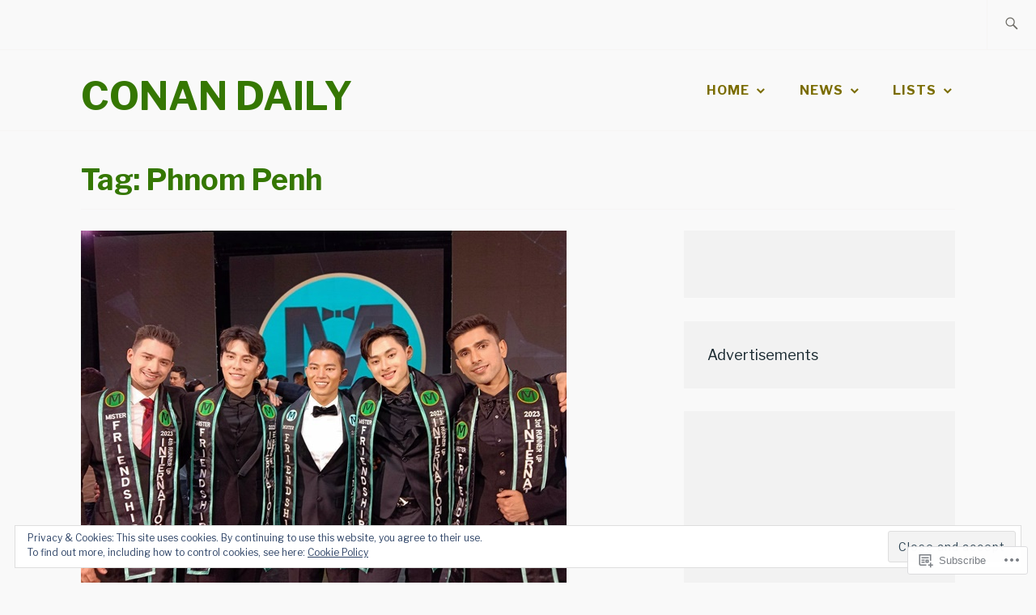

--- FILE ---
content_type: text/html; charset=UTF-8
request_url: https://conandaily.com/tag/phnom-penh/
body_size: 39408
content:
<!DOCTYPE html>
<html lang="en" itemscope itemtype="http://schema.org/WebPage">
<head>
<meta charset="UTF-8">
<meta name="viewport" content="width=device-width, initial-scale=1">
<link rel="profile" href="http://gmpg.org/xfn/11">
<link rel="pingback" href="https://conandaily.com/xmlrpc.php">

<title>Phnom Penh &#8211; CONAN Daily</title>
<script type="text/javascript">
  WebFontConfig = {"google":{"families":["Libre+Franklin:r,i,b,bi:latin,latin-ext","Libre+Franklin:b:latin,latin-ext"]},"api_url":"https:\/\/fonts-api.wp.com\/css"};
  (function() {
    var wf = document.createElement('script');
    wf.src = '/wp-content/plugins/custom-fonts/js/webfont.js';
    wf.type = 'text/javascript';
    wf.async = 'true';
    var s = document.getElementsByTagName('script')[0];
    s.parentNode.insertBefore(wf, s);
	})();
</script><style id="jetpack-custom-fonts-css">.wf-active samp{font-family:"Libre Franklin",sans-serif}.wf-active body, .wf-active button, .wf-active input, .wf-active select, .wf-active textarea{font-family:"Libre Franklin",sans-serif}.wf-active .comment-list .reply, .wf-active .comment-metadata, .wf-active .entry-footer, .wf-active .entry-meta, .wf-active .widget_recent_entries .post-date, .wf-active .widget_rss .rss-date{font-family:"Libre Franklin",sans-serif}.wf-active .search-form ::-webkit-input-body-text{font-family:"Libre Franklin",sans-serif}.wf-active .site-info{font-family:"Libre Franklin",sans-serif}.wf-active .main-navigation .nav-menu > li > a{font-family:"Libre Franklin",sans-serif}.wf-active h1{font-style:normal;font-weight:700}.wf-active h1, .wf-active h2, .wf-active h3, .wf-active h4, .wf-active h5, .wf-active h6{font-family:"Libre Franklin",sans-serif;font-weight:700;font-style:normal}.wf-active h1{font-style:normal;font-weight:700}.wf-active h2{font-style:normal;font-weight:700}.wf-active h3{font-style:normal;font-weight:700}.wf-active h4{font-style:normal;font-weight:700}.wf-active h5{font-style:normal;font-weight:700}.wf-active h6{font-style:normal;font-weight:700}.wf-active .entry-title{font-style:normal;font-weight:700}.wf-active .singular .entry-title{font-style:normal;font-weight:700}.wf-active .author-title{font-family:"Libre Franklin",sans-serif;font-style:normal;font-weight:700}.wf-active .author-name{font-weight:700;font-style:normal}.wf-active .front-testimonials .entry-title{font-style:normal;font-weight:700}.wf-active .recent-posts-title, .wf-active .page-title{font-style:normal;font-weight:700}.wf-active #respond h3, .wf-active .comments-title{font-style:normal;font-weight:700}.wf-active .widget-title{font-style:normal;font-weight:700}.wf-active .footer-widgets .widget-title{font-style:normal;font-weight:700}.wf-active .site-title{font-family:"Libre Franklin",sans-serif;font-weight:700;font-style:normal}.wf-active .site-description{font-weight:700;font-family:"Libre Franklin",sans-serif;font-style:normal}.wf-active .featured-content .hentry .entry-title{font-style:normal;font-weight:700}@media screen and (min-width: 37.5em){.wf-active .site-description{font-style:normal;font-weight:700}}@media screen and (min-width: 37.5em){.wf-active .site-title{font-style:normal;font-weight:700}}</style>
<meta name='robots' content='max-image-preview:large' />
<meta name="google-site-verification" content="mZsbx5xSjTcfnT-N420-JOpm5y0wB8HXmTyYi9f6u_o" />
<meta name="msvalidate.01" content="conandaily.wordpress.com" />
<meta name="p:domain_verify" content="152119c2ed67c5df81d2880394336186" />
<meta name="yandex-verification" content="4c6365ea015408dd" />

<!-- Async WordPress.com Remote Login -->
<script id="wpcom_remote_login_js">
var wpcom_remote_login_extra_auth = '';
function wpcom_remote_login_remove_dom_node_id( element_id ) {
	var dom_node = document.getElementById( element_id );
	if ( dom_node ) { dom_node.parentNode.removeChild( dom_node ); }
}
function wpcom_remote_login_remove_dom_node_classes( class_name ) {
	var dom_nodes = document.querySelectorAll( '.' + class_name );
	for ( var i = 0; i < dom_nodes.length; i++ ) {
		dom_nodes[ i ].parentNode.removeChild( dom_nodes[ i ] );
	}
}
function wpcom_remote_login_final_cleanup() {
	wpcom_remote_login_remove_dom_node_classes( "wpcom_remote_login_msg" );
	wpcom_remote_login_remove_dom_node_id( "wpcom_remote_login_key" );
	wpcom_remote_login_remove_dom_node_id( "wpcom_remote_login_validate" );
	wpcom_remote_login_remove_dom_node_id( "wpcom_remote_login_js" );
	wpcom_remote_login_remove_dom_node_id( "wpcom_request_access_iframe" );
	wpcom_remote_login_remove_dom_node_id( "wpcom_request_access_styles" );
}

// Watch for messages back from the remote login
window.addEventListener( "message", function( e ) {
	if ( e.origin === "https://r-login.wordpress.com" ) {
		var data = {};
		try {
			data = JSON.parse( e.data );
		} catch( e ) {
			wpcom_remote_login_final_cleanup();
			return;
		}

		if ( data.msg === 'LOGIN' ) {
			// Clean up the login check iframe
			wpcom_remote_login_remove_dom_node_id( "wpcom_remote_login_key" );

			var id_regex = new RegExp( /^[0-9]+$/ );
			var token_regex = new RegExp( /^.*|.*|.*$/ );
			if (
				token_regex.test( data.token )
				&& id_regex.test( data.wpcomid )
			) {
				// We have everything we need to ask for a login
				var script = document.createElement( "script" );
				script.setAttribute( "id", "wpcom_remote_login_validate" );
				script.src = '/remote-login.php?wpcom_remote_login=validate'
					+ '&wpcomid=' + data.wpcomid
					+ '&token=' + encodeURIComponent( data.token )
					+ '&host=' + window.location.protocol
					+ '//' + window.location.hostname
					+ '&postid=231998'
					+ '&is_singular=';
				document.body.appendChild( script );
			}

			return;
		}

		// Safari ITP, not logged in, so redirect
		if ( data.msg === 'LOGIN-REDIRECT' ) {
			window.location = 'https://wordpress.com/log-in?redirect_to=' + window.location.href;
			return;
		}

		// Safari ITP, storage access failed, remove the request
		if ( data.msg === 'LOGIN-REMOVE' ) {
			var css_zap = 'html { -webkit-transition: margin-top 1s; transition: margin-top 1s; } /* 9001 */ html { margin-top: 0 !important; } * html body { margin-top: 0 !important; } @media screen and ( max-width: 782px ) { html { margin-top: 0 !important; } * html body { margin-top: 0 !important; } }';
			var style_zap = document.createElement( 'style' );
			style_zap.type = 'text/css';
			style_zap.appendChild( document.createTextNode( css_zap ) );
			document.body.appendChild( style_zap );

			var e = document.getElementById( 'wpcom_request_access_iframe' );
			e.parentNode.removeChild( e );

			document.cookie = 'wordpress_com_login_access=denied; path=/; max-age=31536000';

			return;
		}

		// Safari ITP
		if ( data.msg === 'REQUEST_ACCESS' ) {
			console.log( 'request access: safari' );

			// Check ITP iframe enable/disable knob
			if ( wpcom_remote_login_extra_auth !== 'safari_itp_iframe' ) {
				return;
			}

			// If we are in a "private window" there is no ITP.
			var private_window = false;
			try {
				var opendb = window.openDatabase( null, null, null, null );
			} catch( e ) {
				private_window = true;
			}

			if ( private_window ) {
				console.log( 'private window' );
				return;
			}

			var iframe = document.createElement( 'iframe' );
			iframe.id = 'wpcom_request_access_iframe';
			iframe.setAttribute( 'scrolling', 'no' );
			iframe.setAttribute( 'sandbox', 'allow-storage-access-by-user-activation allow-scripts allow-same-origin allow-top-navigation-by-user-activation' );
			iframe.src = 'https://r-login.wordpress.com/remote-login.php?wpcom_remote_login=request_access&origin=' + encodeURIComponent( data.origin ) + '&wpcomid=' + encodeURIComponent( data.wpcomid );

			var css = 'html { -webkit-transition: margin-top 1s; transition: margin-top 1s; } /* 9001 */ html { margin-top: 46px !important; } * html body { margin-top: 46px !important; } @media screen and ( max-width: 660px ) { html { margin-top: 71px !important; } * html body { margin-top: 71px !important; } #wpcom_request_access_iframe { display: block; height: 71px !important; } } #wpcom_request_access_iframe { border: 0px; height: 46px; position: fixed; top: 0; left: 0; width: 100%; min-width: 100%; z-index: 99999; background: #23282d; } ';

			var style = document.createElement( 'style' );
			style.type = 'text/css';
			style.id = 'wpcom_request_access_styles';
			style.appendChild( document.createTextNode( css ) );
			document.body.appendChild( style );

			document.body.appendChild( iframe );
		}

		if ( data.msg === 'DONE' ) {
			wpcom_remote_login_final_cleanup();
		}
	}
}, false );

// Inject the remote login iframe after the page has had a chance to load
// more critical resources
window.addEventListener( "DOMContentLoaded", function( e ) {
	var iframe = document.createElement( "iframe" );
	iframe.style.display = "none";
	iframe.setAttribute( "scrolling", "no" );
	iframe.setAttribute( "id", "wpcom_remote_login_key" );
	iframe.src = "https://r-login.wordpress.com/remote-login.php"
		+ "?wpcom_remote_login=key"
		+ "&origin=aHR0cHM6Ly9jb25hbmRhaWx5LmNvbQ%3D%3D"
		+ "&wpcomid=33362684"
		+ "&time=" + Math.floor( Date.now() / 1000 );
	document.body.appendChild( iframe );
}, false );
</script>
<link rel='dns-prefetch' href='//s0.wp.com' />
<link rel='dns-prefetch' href='//fonts-api.wp.com' />
<link rel='dns-prefetch' href='//af.pubmine.com' />
<link rel="alternate" type="application/rss+xml" title="CONAN Daily &raquo; Feed" href="https://conandaily.com/feed/" />
<link rel="alternate" type="application/rss+xml" title="CONAN Daily &raquo; Comments Feed" href="https://conandaily.com/comments/feed/" />
<link rel="alternate" type="application/rss+xml" title="CONAN Daily &raquo; Phnom Penh Tag Feed" href="https://conandaily.com/tag/phnom-penh/feed/" />
	<script type="text/javascript">
		/* <![CDATA[ */
		function addLoadEvent(func) {
			var oldonload = window.onload;
			if (typeof window.onload != 'function') {
				window.onload = func;
			} else {
				window.onload = function () {
					oldonload();
					func();
				}
			}
		}
		/* ]]> */
	</script>
	<link crossorigin='anonymous' rel='stylesheet' id='all-css-0-1' href='/_static/??-eJx9jMsKwjAQAH/IuPioxYP4LSFdyzabTXA3hP69UelNPA4zDLTiQhZDMUjVFa4ziUKjaUZTwNptjoSOfQPDVNgbKqitjPuguoPfA6bYswWt+BDdh/7lW/hl0CqQ8lS5P0geJGToNDwz88bre3dPt8M4nI7j9XIelhcUdkwy&cssminify=yes' type='text/css' media='all' />
<style id='wp-emoji-styles-inline-css'>

	img.wp-smiley, img.emoji {
		display: inline !important;
		border: none !important;
		box-shadow: none !important;
		height: 1em !important;
		width: 1em !important;
		margin: 0 0.07em !important;
		vertical-align: -0.1em !important;
		background: none !important;
		padding: 0 !important;
	}
/*# sourceURL=wp-emoji-styles-inline-css */
</style>
<link crossorigin='anonymous' rel='stylesheet' id='all-css-2-1' href='/wp-content/plugins/gutenberg-core/v22.4.2/build/styles/block-library/style.min.css?m=1769608164i&cssminify=yes' type='text/css' media='all' />
<style id='wp-block-library-inline-css'>
.has-text-align-justify {
	text-align:justify;
}
.has-text-align-justify{text-align:justify;}

/*# sourceURL=wp-block-library-inline-css */
</style><style id='wp-block-embed-inline-css'>
.wp-block-embed.alignleft,.wp-block-embed.alignright,.wp-block[data-align=left]>[data-type="core/embed"],.wp-block[data-align=right]>[data-type="core/embed"]{max-width:360px;width:100%}.wp-block-embed.alignleft .wp-block-embed__wrapper,.wp-block-embed.alignright .wp-block-embed__wrapper,.wp-block[data-align=left]>[data-type="core/embed"] .wp-block-embed__wrapper,.wp-block[data-align=right]>[data-type="core/embed"] .wp-block-embed__wrapper{min-width:280px}.wp-block-cover .wp-block-embed{min-height:240px;min-width:320px}.wp-block-group.is-layout-flex .wp-block-embed{flex:1 1 0%;min-width:0}.wp-block-embed{overflow-wrap:break-word}.wp-block-embed :where(figcaption){margin-bottom:1em;margin-top:.5em}.wp-block-embed iframe{max-width:100%}.wp-block-embed__wrapper{position:relative}.wp-embed-responsive .wp-has-aspect-ratio .wp-block-embed__wrapper:before{content:"";display:block;padding-top:50%}.wp-embed-responsive .wp-has-aspect-ratio iframe{bottom:0;height:100%;left:0;position:absolute;right:0;top:0;width:100%}.wp-embed-responsive .wp-embed-aspect-21-9 .wp-block-embed__wrapper:before{padding-top:42.85%}.wp-embed-responsive .wp-embed-aspect-18-9 .wp-block-embed__wrapper:before{padding-top:50%}.wp-embed-responsive .wp-embed-aspect-16-9 .wp-block-embed__wrapper:before{padding-top:56.25%}.wp-embed-responsive .wp-embed-aspect-4-3 .wp-block-embed__wrapper:before{padding-top:75%}.wp-embed-responsive .wp-embed-aspect-1-1 .wp-block-embed__wrapper:before{padding-top:100%}.wp-embed-responsive .wp-embed-aspect-9-16 .wp-block-embed__wrapper:before{padding-top:177.77%}.wp-embed-responsive .wp-embed-aspect-1-2 .wp-block-embed__wrapper:before{padding-top:200%}
/*# sourceURL=https://s0.wp.com/wp-content/plugins/gutenberg-core/v22.4.2/build/styles/block-library/embed/style.min.css */
</style>
<style id='wp-block-table-inline-css'>
.wp-block-table{overflow-x:auto}.wp-block-table table{border-collapse:collapse;width:100%}.wp-block-table thead{border-bottom:3px solid}.wp-block-table tfoot{border-top:3px solid}.wp-block-table td,.wp-block-table th{border:1px solid;padding:.5em}.wp-block-table .has-fixed-layout{table-layout:fixed;width:100%}.wp-block-table .has-fixed-layout td,.wp-block-table .has-fixed-layout th{word-break:break-word}.wp-block-table.aligncenter,.wp-block-table.alignleft,.wp-block-table.alignright{display:table;width:auto}.wp-block-table.aligncenter td,.wp-block-table.aligncenter th,.wp-block-table.alignleft td,.wp-block-table.alignleft th,.wp-block-table.alignright td,.wp-block-table.alignright th{word-break:break-word}.wp-block-table .has-subtle-light-gray-background-color{background-color:#f3f4f5}.wp-block-table .has-subtle-pale-green-background-color{background-color:#e9fbe5}.wp-block-table .has-subtle-pale-blue-background-color{background-color:#e7f5fe}.wp-block-table .has-subtle-pale-pink-background-color{background-color:#fcf0ef}.wp-block-table.is-style-stripes{background-color:initial;border-collapse:inherit;border-spacing:0}.wp-block-table.is-style-stripes tbody tr:nth-child(odd){background-color:#f0f0f0}.wp-block-table.is-style-stripes.has-subtle-light-gray-background-color tbody tr:nth-child(odd){background-color:#f3f4f5}.wp-block-table.is-style-stripes.has-subtle-pale-green-background-color tbody tr:nth-child(odd){background-color:#e9fbe5}.wp-block-table.is-style-stripes.has-subtle-pale-blue-background-color tbody tr:nth-child(odd){background-color:#e7f5fe}.wp-block-table.is-style-stripes.has-subtle-pale-pink-background-color tbody tr:nth-child(odd){background-color:#fcf0ef}.wp-block-table.is-style-stripes td,.wp-block-table.is-style-stripes th{border-color:#0000}.wp-block-table.is-style-stripes{border-bottom:1px solid #f0f0f0}.wp-block-table .has-border-color td,.wp-block-table .has-border-color th,.wp-block-table .has-border-color tr,.wp-block-table .has-border-color>*{border-color:inherit}.wp-block-table table[style*=border-top-color] tr:first-child,.wp-block-table table[style*=border-top-color] tr:first-child td,.wp-block-table table[style*=border-top-color] tr:first-child th,.wp-block-table table[style*=border-top-color]>*,.wp-block-table table[style*=border-top-color]>* td,.wp-block-table table[style*=border-top-color]>* th{border-top-color:inherit}.wp-block-table table[style*=border-top-color] tr:not(:first-child){border-top-color:initial}.wp-block-table table[style*=border-right-color] td:last-child,.wp-block-table table[style*=border-right-color] th,.wp-block-table table[style*=border-right-color] tr,.wp-block-table table[style*=border-right-color]>*{border-right-color:inherit}.wp-block-table table[style*=border-bottom-color] tr:last-child,.wp-block-table table[style*=border-bottom-color] tr:last-child td,.wp-block-table table[style*=border-bottom-color] tr:last-child th,.wp-block-table table[style*=border-bottom-color]>*,.wp-block-table table[style*=border-bottom-color]>* td,.wp-block-table table[style*=border-bottom-color]>* th{border-bottom-color:inherit}.wp-block-table table[style*=border-bottom-color] tr:not(:last-child){border-bottom-color:initial}.wp-block-table table[style*=border-left-color] td:first-child,.wp-block-table table[style*=border-left-color] th,.wp-block-table table[style*=border-left-color] tr,.wp-block-table table[style*=border-left-color]>*{border-left-color:inherit}.wp-block-table table[style*=border-style] td,.wp-block-table table[style*=border-style] th,.wp-block-table table[style*=border-style] tr,.wp-block-table table[style*=border-style]>*{border-style:inherit}.wp-block-table table[style*=border-width] td,.wp-block-table table[style*=border-width] th,.wp-block-table table[style*=border-width] tr,.wp-block-table table[style*=border-width]>*{border-style:inherit;border-width:inherit}
/*# sourceURL=https://s0.wp.com/wp-content/plugins/gutenberg-core/v22.4.2/build/styles/block-library/table/style.min.css */
</style>
<style id='wp-block-heading-inline-css'>
h1:where(.wp-block-heading).has-background,h2:where(.wp-block-heading).has-background,h3:where(.wp-block-heading).has-background,h4:where(.wp-block-heading).has-background,h5:where(.wp-block-heading).has-background,h6:where(.wp-block-heading).has-background{padding:1.25em 2.375em}h1.has-text-align-left[style*=writing-mode]:where([style*=vertical-lr]),h1.has-text-align-right[style*=writing-mode]:where([style*=vertical-rl]),h2.has-text-align-left[style*=writing-mode]:where([style*=vertical-lr]),h2.has-text-align-right[style*=writing-mode]:where([style*=vertical-rl]),h3.has-text-align-left[style*=writing-mode]:where([style*=vertical-lr]),h3.has-text-align-right[style*=writing-mode]:where([style*=vertical-rl]),h4.has-text-align-left[style*=writing-mode]:where([style*=vertical-lr]),h4.has-text-align-right[style*=writing-mode]:where([style*=vertical-rl]),h5.has-text-align-left[style*=writing-mode]:where([style*=vertical-lr]),h5.has-text-align-right[style*=writing-mode]:where([style*=vertical-rl]),h6.has-text-align-left[style*=writing-mode]:where([style*=vertical-lr]),h6.has-text-align-right[style*=writing-mode]:where([style*=vertical-rl]){rotate:180deg}
/*# sourceURL=https://s0.wp.com/wp-content/plugins/gutenberg-core/v22.4.2/build/styles/block-library/heading/style.min.css */
</style>
<style id='wp-block-latest-posts-inline-css'>
.wp-block-latest-posts{box-sizing:border-box}.wp-block-latest-posts.alignleft{margin-right:2em}.wp-block-latest-posts.alignright{margin-left:2em}.wp-block-latest-posts.wp-block-latest-posts__list{list-style:none}.wp-block-latest-posts.wp-block-latest-posts__list li{clear:both;overflow-wrap:break-word}.wp-block-latest-posts.is-grid{display:flex;flex-wrap:wrap}.wp-block-latest-posts.is-grid li{margin:0 1.25em 1.25em 0;width:100%}@media (min-width:600px){.wp-block-latest-posts.columns-2 li{width:calc(50% - .625em)}.wp-block-latest-posts.columns-2 li:nth-child(2n){margin-right:0}.wp-block-latest-posts.columns-3 li{width:calc(33.33333% - .83333em)}.wp-block-latest-posts.columns-3 li:nth-child(3n){margin-right:0}.wp-block-latest-posts.columns-4 li{width:calc(25% - .9375em)}.wp-block-latest-posts.columns-4 li:nth-child(4n){margin-right:0}.wp-block-latest-posts.columns-5 li{width:calc(20% - 1em)}.wp-block-latest-posts.columns-5 li:nth-child(5n){margin-right:0}.wp-block-latest-posts.columns-6 li{width:calc(16.66667% - 1.04167em)}.wp-block-latest-posts.columns-6 li:nth-child(6n){margin-right:0}}:root :where(.wp-block-latest-posts.is-grid){padding:0}:root :where(.wp-block-latest-posts.wp-block-latest-posts__list){padding-left:0}.wp-block-latest-posts__post-author,.wp-block-latest-posts__post-date{display:block;font-size:.8125em}.wp-block-latest-posts__post-excerpt,.wp-block-latest-posts__post-full-content{margin-bottom:1em;margin-top:.5em}.wp-block-latest-posts__featured-image a{display:inline-block}.wp-block-latest-posts__featured-image img{height:auto;max-width:100%;width:auto}.wp-block-latest-posts__featured-image.alignleft{float:left;margin-right:1em}.wp-block-latest-posts__featured-image.alignright{float:right;margin-left:1em}.wp-block-latest-posts__featured-image.aligncenter{margin-bottom:1em;text-align:center}
/*# sourceURL=https://s0.wp.com/wp-content/plugins/gutenberg-core/v22.4.2/build/styles/block-library/latest-posts/style.min.css */
</style>
<style id='wp-block-list-inline-css'>
ol,ul{box-sizing:border-box}:root :where(.wp-block-list.has-background){padding:1.25em 2.375em}
/*# sourceURL=https://s0.wp.com/wp-content/plugins/gutenberg-core/v22.4.2/build/styles/block-library/list/style.min.css */
</style>
<style id='wp-block-paragraph-inline-css'>
.is-small-text{font-size:.875em}.is-regular-text{font-size:1em}.is-large-text{font-size:2.25em}.is-larger-text{font-size:3em}.has-drop-cap:not(:focus):first-letter{float:left;font-size:8.4em;font-style:normal;font-weight:100;line-height:.68;margin:.05em .1em 0 0;text-transform:uppercase}body.rtl .has-drop-cap:not(:focus):first-letter{float:none;margin-left:.1em}p.has-drop-cap.has-background{overflow:hidden}:root :where(p.has-background){padding:1.25em 2.375em}:where(p.has-text-color:not(.has-link-color)) a{color:inherit}p.has-text-align-left[style*="writing-mode:vertical-lr"],p.has-text-align-right[style*="writing-mode:vertical-rl"]{rotate:180deg}
/*# sourceURL=https://s0.wp.com/wp-content/plugins/gutenberg-core/v22.4.2/build/styles/block-library/paragraph/style.min.css */
</style>
<style id='wp-block-tag-cloud-inline-css'>
.wp-block-tag-cloud{box-sizing:border-box}.wp-block-tag-cloud.aligncenter{justify-content:center;text-align:center}.wp-block-tag-cloud a{display:inline-block;margin-right:5px}.wp-block-tag-cloud span{display:inline-block;margin-left:5px;text-decoration:none}:root :where(.wp-block-tag-cloud.is-style-outline){display:flex;flex-wrap:wrap;gap:1ch}:root :where(.wp-block-tag-cloud.is-style-outline a){border:1px solid;font-size:unset!important;margin-right:0;padding:1ch 2ch;text-decoration:none!important}
/*# sourceURL=https://s0.wp.com/wp-content/plugins/gutenberg-core/v22.4.2/build/styles/block-library/tag-cloud/style.min.css */
</style>
<style id='global-styles-inline-css'>
:root{--wp--preset--aspect-ratio--square: 1;--wp--preset--aspect-ratio--4-3: 4/3;--wp--preset--aspect-ratio--3-4: 3/4;--wp--preset--aspect-ratio--3-2: 3/2;--wp--preset--aspect-ratio--2-3: 2/3;--wp--preset--aspect-ratio--16-9: 16/9;--wp--preset--aspect-ratio--9-16: 9/16;--wp--preset--color--black: #192930;--wp--preset--color--cyan-bluish-gray: #abb8c3;--wp--preset--color--white: #ffffff;--wp--preset--color--pale-pink: #f78da7;--wp--preset--color--vivid-red: #cf2e2e;--wp--preset--color--luminous-vivid-orange: #ff6900;--wp--preset--color--luminous-vivid-amber: #fcb900;--wp--preset--color--light-green-cyan: #7bdcb5;--wp--preset--color--vivid-green-cyan: #00d084;--wp--preset--color--pale-cyan-blue: #8ed1fc;--wp--preset--color--vivid-cyan-blue: #0693e3;--wp--preset--color--vivid-purple: #9b51e0;--wp--preset--color--dark-gray: #474f53;--wp--preset--color--medium-gray: #a5a29d;--wp--preset--color--light-gray: #eeece8;--wp--preset--color--yellow: #d7b221;--wp--preset--color--dark-yellow: #9c8012;--wp--preset--gradient--vivid-cyan-blue-to-vivid-purple: linear-gradient(135deg,rgb(6,147,227) 0%,rgb(155,81,224) 100%);--wp--preset--gradient--light-green-cyan-to-vivid-green-cyan: linear-gradient(135deg,rgb(122,220,180) 0%,rgb(0,208,130) 100%);--wp--preset--gradient--luminous-vivid-amber-to-luminous-vivid-orange: linear-gradient(135deg,rgb(252,185,0) 0%,rgb(255,105,0) 100%);--wp--preset--gradient--luminous-vivid-orange-to-vivid-red: linear-gradient(135deg,rgb(255,105,0) 0%,rgb(207,46,46) 100%);--wp--preset--gradient--very-light-gray-to-cyan-bluish-gray: linear-gradient(135deg,rgb(238,238,238) 0%,rgb(169,184,195) 100%);--wp--preset--gradient--cool-to-warm-spectrum: linear-gradient(135deg,rgb(74,234,220) 0%,rgb(151,120,209) 20%,rgb(207,42,186) 40%,rgb(238,44,130) 60%,rgb(251,105,98) 80%,rgb(254,248,76) 100%);--wp--preset--gradient--blush-light-purple: linear-gradient(135deg,rgb(255,206,236) 0%,rgb(152,150,240) 100%);--wp--preset--gradient--blush-bordeaux: linear-gradient(135deg,rgb(254,205,165) 0%,rgb(254,45,45) 50%,rgb(107,0,62) 100%);--wp--preset--gradient--luminous-dusk: linear-gradient(135deg,rgb(255,203,112) 0%,rgb(199,81,192) 50%,rgb(65,88,208) 100%);--wp--preset--gradient--pale-ocean: linear-gradient(135deg,rgb(255,245,203) 0%,rgb(182,227,212) 50%,rgb(51,167,181) 100%);--wp--preset--gradient--electric-grass: linear-gradient(135deg,rgb(202,248,128) 0%,rgb(113,206,126) 100%);--wp--preset--gradient--midnight: linear-gradient(135deg,rgb(2,3,129) 0%,rgb(40,116,252) 100%);--wp--preset--font-size--small: 13px;--wp--preset--font-size--medium: 20px;--wp--preset--font-size--large: 36px;--wp--preset--font-size--x-large: 42px;--wp--preset--font-family--albert-sans: 'Albert Sans', sans-serif;--wp--preset--font-family--alegreya: Alegreya, serif;--wp--preset--font-family--arvo: Arvo, serif;--wp--preset--font-family--bodoni-moda: 'Bodoni Moda', serif;--wp--preset--font-family--bricolage-grotesque: 'Bricolage Grotesque', sans-serif;--wp--preset--font-family--cabin: Cabin, sans-serif;--wp--preset--font-family--chivo: Chivo, sans-serif;--wp--preset--font-family--commissioner: Commissioner, sans-serif;--wp--preset--font-family--cormorant: Cormorant, serif;--wp--preset--font-family--courier-prime: 'Courier Prime', monospace;--wp--preset--font-family--crimson-pro: 'Crimson Pro', serif;--wp--preset--font-family--dm-mono: 'DM Mono', monospace;--wp--preset--font-family--dm-sans: 'DM Sans', sans-serif;--wp--preset--font-family--dm-serif-display: 'DM Serif Display', serif;--wp--preset--font-family--domine: Domine, serif;--wp--preset--font-family--eb-garamond: 'EB Garamond', serif;--wp--preset--font-family--epilogue: Epilogue, sans-serif;--wp--preset--font-family--fahkwang: Fahkwang, sans-serif;--wp--preset--font-family--figtree: Figtree, sans-serif;--wp--preset--font-family--fira-sans: 'Fira Sans', sans-serif;--wp--preset--font-family--fjalla-one: 'Fjalla One', sans-serif;--wp--preset--font-family--fraunces: Fraunces, serif;--wp--preset--font-family--gabarito: Gabarito, system-ui;--wp--preset--font-family--ibm-plex-mono: 'IBM Plex Mono', monospace;--wp--preset--font-family--ibm-plex-sans: 'IBM Plex Sans', sans-serif;--wp--preset--font-family--ibarra-real-nova: 'Ibarra Real Nova', serif;--wp--preset--font-family--instrument-serif: 'Instrument Serif', serif;--wp--preset--font-family--inter: Inter, sans-serif;--wp--preset--font-family--josefin-sans: 'Josefin Sans', sans-serif;--wp--preset--font-family--jost: Jost, sans-serif;--wp--preset--font-family--libre-baskerville: 'Libre Baskerville', serif;--wp--preset--font-family--libre-franklin: 'Libre Franklin', sans-serif;--wp--preset--font-family--literata: Literata, serif;--wp--preset--font-family--lora: Lora, serif;--wp--preset--font-family--merriweather: Merriweather, serif;--wp--preset--font-family--montserrat: Montserrat, sans-serif;--wp--preset--font-family--newsreader: Newsreader, serif;--wp--preset--font-family--noto-sans-mono: 'Noto Sans Mono', sans-serif;--wp--preset--font-family--nunito: Nunito, sans-serif;--wp--preset--font-family--open-sans: 'Open Sans', sans-serif;--wp--preset--font-family--overpass: Overpass, sans-serif;--wp--preset--font-family--pt-serif: 'PT Serif', serif;--wp--preset--font-family--petrona: Petrona, serif;--wp--preset--font-family--piazzolla: Piazzolla, serif;--wp--preset--font-family--playfair-display: 'Playfair Display', serif;--wp--preset--font-family--plus-jakarta-sans: 'Plus Jakarta Sans', sans-serif;--wp--preset--font-family--poppins: Poppins, sans-serif;--wp--preset--font-family--raleway: Raleway, sans-serif;--wp--preset--font-family--roboto: Roboto, sans-serif;--wp--preset--font-family--roboto-slab: 'Roboto Slab', serif;--wp--preset--font-family--rubik: Rubik, sans-serif;--wp--preset--font-family--rufina: Rufina, serif;--wp--preset--font-family--sora: Sora, sans-serif;--wp--preset--font-family--source-sans-3: 'Source Sans 3', sans-serif;--wp--preset--font-family--source-serif-4: 'Source Serif 4', serif;--wp--preset--font-family--space-mono: 'Space Mono', monospace;--wp--preset--font-family--syne: Syne, sans-serif;--wp--preset--font-family--texturina: Texturina, serif;--wp--preset--font-family--urbanist: Urbanist, sans-serif;--wp--preset--font-family--work-sans: 'Work Sans', sans-serif;--wp--preset--spacing--20: 0.44rem;--wp--preset--spacing--30: 0.67rem;--wp--preset--spacing--40: 1rem;--wp--preset--spacing--50: 1.5rem;--wp--preset--spacing--60: 2.25rem;--wp--preset--spacing--70: 3.38rem;--wp--preset--spacing--80: 5.06rem;--wp--preset--shadow--natural: 6px 6px 9px rgba(0, 0, 0, 0.2);--wp--preset--shadow--deep: 12px 12px 50px rgba(0, 0, 0, 0.4);--wp--preset--shadow--sharp: 6px 6px 0px rgba(0, 0, 0, 0.2);--wp--preset--shadow--outlined: 6px 6px 0px -3px rgb(255, 255, 255), 6px 6px rgb(0, 0, 0);--wp--preset--shadow--crisp: 6px 6px 0px rgb(0, 0, 0);}:where(body) { margin: 0; }:where(.is-layout-flex){gap: 0.5em;}:where(.is-layout-grid){gap: 0.5em;}body .is-layout-flex{display: flex;}.is-layout-flex{flex-wrap: wrap;align-items: center;}.is-layout-flex > :is(*, div){margin: 0;}body .is-layout-grid{display: grid;}.is-layout-grid > :is(*, div){margin: 0;}body{padding-top: 0px;padding-right: 0px;padding-bottom: 0px;padding-left: 0px;}:root :where(.wp-element-button, .wp-block-button__link){background-color: #32373c;border-width: 0;color: #fff;font-family: inherit;font-size: inherit;font-style: inherit;font-weight: inherit;letter-spacing: inherit;line-height: inherit;padding-top: calc(0.667em + 2px);padding-right: calc(1.333em + 2px);padding-bottom: calc(0.667em + 2px);padding-left: calc(1.333em + 2px);text-decoration: none;text-transform: inherit;}.has-black-color{color: var(--wp--preset--color--black) !important;}.has-cyan-bluish-gray-color{color: var(--wp--preset--color--cyan-bluish-gray) !important;}.has-white-color{color: var(--wp--preset--color--white) !important;}.has-pale-pink-color{color: var(--wp--preset--color--pale-pink) !important;}.has-vivid-red-color{color: var(--wp--preset--color--vivid-red) !important;}.has-luminous-vivid-orange-color{color: var(--wp--preset--color--luminous-vivid-orange) !important;}.has-luminous-vivid-amber-color{color: var(--wp--preset--color--luminous-vivid-amber) !important;}.has-light-green-cyan-color{color: var(--wp--preset--color--light-green-cyan) !important;}.has-vivid-green-cyan-color{color: var(--wp--preset--color--vivid-green-cyan) !important;}.has-pale-cyan-blue-color{color: var(--wp--preset--color--pale-cyan-blue) !important;}.has-vivid-cyan-blue-color{color: var(--wp--preset--color--vivid-cyan-blue) !important;}.has-vivid-purple-color{color: var(--wp--preset--color--vivid-purple) !important;}.has-dark-gray-color{color: var(--wp--preset--color--dark-gray) !important;}.has-medium-gray-color{color: var(--wp--preset--color--medium-gray) !important;}.has-light-gray-color{color: var(--wp--preset--color--light-gray) !important;}.has-yellow-color{color: var(--wp--preset--color--yellow) !important;}.has-dark-yellow-color{color: var(--wp--preset--color--dark-yellow) !important;}.has-black-background-color{background-color: var(--wp--preset--color--black) !important;}.has-cyan-bluish-gray-background-color{background-color: var(--wp--preset--color--cyan-bluish-gray) !important;}.has-white-background-color{background-color: var(--wp--preset--color--white) !important;}.has-pale-pink-background-color{background-color: var(--wp--preset--color--pale-pink) !important;}.has-vivid-red-background-color{background-color: var(--wp--preset--color--vivid-red) !important;}.has-luminous-vivid-orange-background-color{background-color: var(--wp--preset--color--luminous-vivid-orange) !important;}.has-luminous-vivid-amber-background-color{background-color: var(--wp--preset--color--luminous-vivid-amber) !important;}.has-light-green-cyan-background-color{background-color: var(--wp--preset--color--light-green-cyan) !important;}.has-vivid-green-cyan-background-color{background-color: var(--wp--preset--color--vivid-green-cyan) !important;}.has-pale-cyan-blue-background-color{background-color: var(--wp--preset--color--pale-cyan-blue) !important;}.has-vivid-cyan-blue-background-color{background-color: var(--wp--preset--color--vivid-cyan-blue) !important;}.has-vivid-purple-background-color{background-color: var(--wp--preset--color--vivid-purple) !important;}.has-dark-gray-background-color{background-color: var(--wp--preset--color--dark-gray) !important;}.has-medium-gray-background-color{background-color: var(--wp--preset--color--medium-gray) !important;}.has-light-gray-background-color{background-color: var(--wp--preset--color--light-gray) !important;}.has-yellow-background-color{background-color: var(--wp--preset--color--yellow) !important;}.has-dark-yellow-background-color{background-color: var(--wp--preset--color--dark-yellow) !important;}.has-black-border-color{border-color: var(--wp--preset--color--black) !important;}.has-cyan-bluish-gray-border-color{border-color: var(--wp--preset--color--cyan-bluish-gray) !important;}.has-white-border-color{border-color: var(--wp--preset--color--white) !important;}.has-pale-pink-border-color{border-color: var(--wp--preset--color--pale-pink) !important;}.has-vivid-red-border-color{border-color: var(--wp--preset--color--vivid-red) !important;}.has-luminous-vivid-orange-border-color{border-color: var(--wp--preset--color--luminous-vivid-orange) !important;}.has-luminous-vivid-amber-border-color{border-color: var(--wp--preset--color--luminous-vivid-amber) !important;}.has-light-green-cyan-border-color{border-color: var(--wp--preset--color--light-green-cyan) !important;}.has-vivid-green-cyan-border-color{border-color: var(--wp--preset--color--vivid-green-cyan) !important;}.has-pale-cyan-blue-border-color{border-color: var(--wp--preset--color--pale-cyan-blue) !important;}.has-vivid-cyan-blue-border-color{border-color: var(--wp--preset--color--vivid-cyan-blue) !important;}.has-vivid-purple-border-color{border-color: var(--wp--preset--color--vivid-purple) !important;}.has-dark-gray-border-color{border-color: var(--wp--preset--color--dark-gray) !important;}.has-medium-gray-border-color{border-color: var(--wp--preset--color--medium-gray) !important;}.has-light-gray-border-color{border-color: var(--wp--preset--color--light-gray) !important;}.has-yellow-border-color{border-color: var(--wp--preset--color--yellow) !important;}.has-dark-yellow-border-color{border-color: var(--wp--preset--color--dark-yellow) !important;}.has-vivid-cyan-blue-to-vivid-purple-gradient-background{background: var(--wp--preset--gradient--vivid-cyan-blue-to-vivid-purple) !important;}.has-light-green-cyan-to-vivid-green-cyan-gradient-background{background: var(--wp--preset--gradient--light-green-cyan-to-vivid-green-cyan) !important;}.has-luminous-vivid-amber-to-luminous-vivid-orange-gradient-background{background: var(--wp--preset--gradient--luminous-vivid-amber-to-luminous-vivid-orange) !important;}.has-luminous-vivid-orange-to-vivid-red-gradient-background{background: var(--wp--preset--gradient--luminous-vivid-orange-to-vivid-red) !important;}.has-very-light-gray-to-cyan-bluish-gray-gradient-background{background: var(--wp--preset--gradient--very-light-gray-to-cyan-bluish-gray) !important;}.has-cool-to-warm-spectrum-gradient-background{background: var(--wp--preset--gradient--cool-to-warm-spectrum) !important;}.has-blush-light-purple-gradient-background{background: var(--wp--preset--gradient--blush-light-purple) !important;}.has-blush-bordeaux-gradient-background{background: var(--wp--preset--gradient--blush-bordeaux) !important;}.has-luminous-dusk-gradient-background{background: var(--wp--preset--gradient--luminous-dusk) !important;}.has-pale-ocean-gradient-background{background: var(--wp--preset--gradient--pale-ocean) !important;}.has-electric-grass-gradient-background{background: var(--wp--preset--gradient--electric-grass) !important;}.has-midnight-gradient-background{background: var(--wp--preset--gradient--midnight) !important;}.has-small-font-size{font-size: var(--wp--preset--font-size--small) !important;}.has-medium-font-size{font-size: var(--wp--preset--font-size--medium) !important;}.has-large-font-size{font-size: var(--wp--preset--font-size--large) !important;}.has-x-large-font-size{font-size: var(--wp--preset--font-size--x-large) !important;}.has-albert-sans-font-family{font-family: var(--wp--preset--font-family--albert-sans) !important;}.has-alegreya-font-family{font-family: var(--wp--preset--font-family--alegreya) !important;}.has-arvo-font-family{font-family: var(--wp--preset--font-family--arvo) !important;}.has-bodoni-moda-font-family{font-family: var(--wp--preset--font-family--bodoni-moda) !important;}.has-bricolage-grotesque-font-family{font-family: var(--wp--preset--font-family--bricolage-grotesque) !important;}.has-cabin-font-family{font-family: var(--wp--preset--font-family--cabin) !important;}.has-chivo-font-family{font-family: var(--wp--preset--font-family--chivo) !important;}.has-commissioner-font-family{font-family: var(--wp--preset--font-family--commissioner) !important;}.has-cormorant-font-family{font-family: var(--wp--preset--font-family--cormorant) !important;}.has-courier-prime-font-family{font-family: var(--wp--preset--font-family--courier-prime) !important;}.has-crimson-pro-font-family{font-family: var(--wp--preset--font-family--crimson-pro) !important;}.has-dm-mono-font-family{font-family: var(--wp--preset--font-family--dm-mono) !important;}.has-dm-sans-font-family{font-family: var(--wp--preset--font-family--dm-sans) !important;}.has-dm-serif-display-font-family{font-family: var(--wp--preset--font-family--dm-serif-display) !important;}.has-domine-font-family{font-family: var(--wp--preset--font-family--domine) !important;}.has-eb-garamond-font-family{font-family: var(--wp--preset--font-family--eb-garamond) !important;}.has-epilogue-font-family{font-family: var(--wp--preset--font-family--epilogue) !important;}.has-fahkwang-font-family{font-family: var(--wp--preset--font-family--fahkwang) !important;}.has-figtree-font-family{font-family: var(--wp--preset--font-family--figtree) !important;}.has-fira-sans-font-family{font-family: var(--wp--preset--font-family--fira-sans) !important;}.has-fjalla-one-font-family{font-family: var(--wp--preset--font-family--fjalla-one) !important;}.has-fraunces-font-family{font-family: var(--wp--preset--font-family--fraunces) !important;}.has-gabarito-font-family{font-family: var(--wp--preset--font-family--gabarito) !important;}.has-ibm-plex-mono-font-family{font-family: var(--wp--preset--font-family--ibm-plex-mono) !important;}.has-ibm-plex-sans-font-family{font-family: var(--wp--preset--font-family--ibm-plex-sans) !important;}.has-ibarra-real-nova-font-family{font-family: var(--wp--preset--font-family--ibarra-real-nova) !important;}.has-instrument-serif-font-family{font-family: var(--wp--preset--font-family--instrument-serif) !important;}.has-inter-font-family{font-family: var(--wp--preset--font-family--inter) !important;}.has-josefin-sans-font-family{font-family: var(--wp--preset--font-family--josefin-sans) !important;}.has-jost-font-family{font-family: var(--wp--preset--font-family--jost) !important;}.has-libre-baskerville-font-family{font-family: var(--wp--preset--font-family--libre-baskerville) !important;}.has-libre-franklin-font-family{font-family: var(--wp--preset--font-family--libre-franklin) !important;}.has-literata-font-family{font-family: var(--wp--preset--font-family--literata) !important;}.has-lora-font-family{font-family: var(--wp--preset--font-family--lora) !important;}.has-merriweather-font-family{font-family: var(--wp--preset--font-family--merriweather) !important;}.has-montserrat-font-family{font-family: var(--wp--preset--font-family--montserrat) !important;}.has-newsreader-font-family{font-family: var(--wp--preset--font-family--newsreader) !important;}.has-noto-sans-mono-font-family{font-family: var(--wp--preset--font-family--noto-sans-mono) !important;}.has-nunito-font-family{font-family: var(--wp--preset--font-family--nunito) !important;}.has-open-sans-font-family{font-family: var(--wp--preset--font-family--open-sans) !important;}.has-overpass-font-family{font-family: var(--wp--preset--font-family--overpass) !important;}.has-pt-serif-font-family{font-family: var(--wp--preset--font-family--pt-serif) !important;}.has-petrona-font-family{font-family: var(--wp--preset--font-family--petrona) !important;}.has-piazzolla-font-family{font-family: var(--wp--preset--font-family--piazzolla) !important;}.has-playfair-display-font-family{font-family: var(--wp--preset--font-family--playfair-display) !important;}.has-plus-jakarta-sans-font-family{font-family: var(--wp--preset--font-family--plus-jakarta-sans) !important;}.has-poppins-font-family{font-family: var(--wp--preset--font-family--poppins) !important;}.has-raleway-font-family{font-family: var(--wp--preset--font-family--raleway) !important;}.has-roboto-font-family{font-family: var(--wp--preset--font-family--roboto) !important;}.has-roboto-slab-font-family{font-family: var(--wp--preset--font-family--roboto-slab) !important;}.has-rubik-font-family{font-family: var(--wp--preset--font-family--rubik) !important;}.has-rufina-font-family{font-family: var(--wp--preset--font-family--rufina) !important;}.has-sora-font-family{font-family: var(--wp--preset--font-family--sora) !important;}.has-source-sans-3-font-family{font-family: var(--wp--preset--font-family--source-sans-3) !important;}.has-source-serif-4-font-family{font-family: var(--wp--preset--font-family--source-serif-4) !important;}.has-space-mono-font-family{font-family: var(--wp--preset--font-family--space-mono) !important;}.has-syne-font-family{font-family: var(--wp--preset--font-family--syne) !important;}.has-texturina-font-family{font-family: var(--wp--preset--font-family--texturina) !important;}.has-urbanist-font-family{font-family: var(--wp--preset--font-family--urbanist) !important;}.has-work-sans-font-family{font-family: var(--wp--preset--font-family--work-sans) !important;}
/*# sourceURL=global-styles-inline-css */
</style>
<style id='core-block-supports-inline-css'>
.wp-elements-b3e6e73daf4ad6174eeff9be63f39729 a:where(:not(.wp-element-button)){color:var(--wp--preset--color--red);}.wp-elements-d37694814f6b4c0db2e87a811b724e0a a:where(:not(.wp-element-button)){color:var(--wp--preset--color--vivid-cyan-blue);}.wp-elements-b6019baf32ed3650f8a0e3308454683d a:where(:not(.wp-element-button)){color:var(--wp--preset--color--vivid-cyan-blue);}.wp-elements-54804d0a970ac8653b22c3342e453ba7 a:where(:not(.wp-element-button)){color:var(--wp--preset--color--vivid-cyan-blue);}.wp-elements-25a2142236fe1ad3ccdc585af06493d5 a:where(:not(.wp-element-button)){color:var(--wp--preset--color--vivid-cyan-blue);}.wp-elements-f063ee60deccff4ca651f9cd7c77ab60 a:where(:not(.wp-element-button)){color:var(--wp--preset--color--vivid-cyan-blue);}
/*# sourceURL=core-block-supports-inline-css */
</style>

<style id='classic-theme-styles-inline-css'>
.wp-block-button__link{background-color:#32373c;border-radius:9999px;box-shadow:none;color:#fff;font-size:1.125em;padding:calc(.667em + 2px) calc(1.333em + 2px);text-decoration:none}.wp-block-file__button{background:#32373c;color:#fff}.wp-block-accordion-heading{margin:0}.wp-block-accordion-heading__toggle{background-color:inherit!important;color:inherit!important}.wp-block-accordion-heading__toggle:not(:focus-visible){outline:none}.wp-block-accordion-heading__toggle:focus,.wp-block-accordion-heading__toggle:hover{background-color:inherit!important;border:none;box-shadow:none;color:inherit;padding:var(--wp--preset--spacing--20,1em) 0;text-decoration:none}.wp-block-accordion-heading__toggle:focus-visible{outline:auto;outline-offset:0}
/*# sourceURL=/wp-content/plugins/gutenberg-core/v22.4.2/build/styles/block-library/classic.min.css */
</style>
<link crossorigin='anonymous' rel='stylesheet' id='all-css-4-1' href='/_static/??-eJx9j90KwjAMhV/INHQb/lyIz7J2QatNW5bW6dvbMVBh4k0uDt93OMEpgY0hU8iYfDm7IGij8dHeBBul90qDOE6eYKS76nBwkt8ESH56UlZkg19FXODTNVLNOfV5JpgG15Mnrtg/bUrVAWPSSCJQL7vCkC9VlJW3xJiKQfdwMeDvVSts+WHmTnzUu05vD23bNtcXT6dlhQ==&cssminify=yes' type='text/css' media='all' />
<link rel='stylesheet' id='ixion-fonts-archivo-css' href='//fonts-api.wp.com/css?family=Archivo+Narrow%3A400%2C400i%2C700%2C700i&#038;subset=latin%2Clatin-ext' media='all' />
<link crossorigin='anonymous' rel='stylesheet' id='all-css-6-1' href='/_static/??-eJx9jsEKwjAQRH/IuKitxYP4KZKGbZqaZEN2Q/XvTcFDodLbDDtvdmBOylAUjAIyYkCGVHpwb0cRNDMKw1DvDIYoYR5xdiJHw3yAFRqKSr5YFxkmlKTN6+eBS4SniwYsRsyuAvxfbjo3c5YWlo9HNSdDYW9Ext6TrdJCTa3sHmSRlCejZXm2Nmrw2uUFfYT7qWsv5+52bdrpC26Wd0I=&cssminify=yes' type='text/css' media='all' />
<link crossorigin='anonymous' rel='stylesheet' id='print-css-7-1' href='/wp-content/mu-plugins/global-print/global-print.css?m=1465851035i&cssminify=yes' type='text/css' media='print' />
<style id='jetpack-global-styles-frontend-style-inline-css'>
:root { --font-headings: unset; --font-base: unset; --font-headings-default: -apple-system,BlinkMacSystemFont,"Segoe UI",Roboto,Oxygen-Sans,Ubuntu,Cantarell,"Helvetica Neue",sans-serif; --font-base-default: -apple-system,BlinkMacSystemFont,"Segoe UI",Roboto,Oxygen-Sans,Ubuntu,Cantarell,"Helvetica Neue",sans-serif;}
/*# sourceURL=jetpack-global-styles-frontend-style-inline-css */
</style>
<link crossorigin='anonymous' rel='stylesheet' id='all-css-10-1' href='/_static/??-eJyNjcsKAjEMRX/IGtQZBxfip0hMS9sxTYppGfx7H7gRN+7ugcs5sFRHKi1Ig9Jd5R6zGMyhVaTrh8G6QFHfORhYwlvw6P39PbPENZmt4G/ROQuBKWVkxxrVvuBH1lIoz2waILJekF+HUzlupnG3nQ77YZwfuRJIaQ==&cssminify=yes' type='text/css' media='all' />
<script type="text/javascript" id="wpcom-actionbar-placeholder-js-extra">
/* <![CDATA[ */
var actionbardata = {"siteID":"33362684","postID":"0","siteURL":"https://conandaily.com","xhrURL":"https://conandaily.com/wp-admin/admin-ajax.php","nonce":"568a300120","isLoggedIn":"","statusMessage":"","subsEmailDefault":"instantly","proxyScriptUrl":"https://s0.wp.com/wp-content/js/wpcom-proxy-request.js?m=1513050504i&amp;ver=20211021","i18n":{"followedText":"New posts from this site will now appear in your \u003Ca href=\"https://wordpress.com/reader\"\u003EReader\u003C/a\u003E","foldBar":"Collapse this bar","unfoldBar":"Expand this bar","shortLinkCopied":"Shortlink copied to clipboard."}};
//# sourceURL=wpcom-actionbar-placeholder-js-extra
/* ]]> */
</script>
<script type="text/javascript" id="jetpack-mu-wpcom-settings-js-before">
/* <![CDATA[ */
var JETPACK_MU_WPCOM_SETTINGS = {"assetsUrl":"https://s0.wp.com/wp-content/mu-plugins/jetpack-mu-wpcom-plugin/sun/jetpack_vendor/automattic/jetpack-mu-wpcom/src/build/"};
//# sourceURL=jetpack-mu-wpcom-settings-js-before
/* ]]> */
</script>
<script crossorigin='anonymous' type='text/javascript'  src='/_static/??/wp-content/js/rlt-proxy.js,/wp-content/blog-plugins/wordads-classes/js/cmp/v2/cmp-non-gdpr.js?m=1720530689j'></script>
<script type="text/javascript" id="rlt-proxy-js-after">
/* <![CDATA[ */
	rltInitialize( {"token":null,"iframeOrigins":["https:\/\/widgets.wp.com"]} );
//# sourceURL=rlt-proxy-js-after
/* ]]> */
</script>
<link rel="EditURI" type="application/rsd+xml" title="RSD" href="https://conandaily.wordpress.com/xmlrpc.php?rsd" />
<meta name="generator" content="WordPress.com" />

<!-- Jetpack Open Graph Tags -->
<meta property="og:type" content="website" />
<meta property="og:title" content="Phnom Penh &#8211; CONAN Daily" />
<meta property="og:url" content="https://conandaily.com/tag/phnom-penh/" />
<meta property="og:site_name" content="CONAN Daily" />
<meta property="og:image" content="https://conandaily.com/wp-content/uploads/2025/11/cropped-conan-daily-logo-2026.png?w=200" />
<meta property="og:image:width" content="200" />
<meta property="og:image:height" content="200" />
<meta property="og:image:alt" content="" />
<meta property="og:locale" content="en_US" />
<meta name="twitter:creator" content="@conan_daily" />
<meta name="twitter:site" content="@conan_daily" />

<!-- End Jetpack Open Graph Tags -->
<link rel='openid.server' href='https://conandaily.com/?openidserver=1' />
<link rel='openid.delegate' href='https://conandaily.com/' />
<link rel="search" type="application/opensearchdescription+xml" href="https://conandaily.com/osd.xml" title="CONAN Daily" />
<link rel="search" type="application/opensearchdescription+xml" href="https://s1.wp.com/opensearch.xml" title="WordPress.com" />
<meta name="theme-color" content="#f9f9f9" />
<meta property="fediverse:creator" name="fediverse:creator" content="conandaily.com@conandaily.com" />
		<style type="text/css">
			.recentcomments a {
				display: inline !important;
				padding: 0 !important;
				margin: 0 !important;
			}

			table.recentcommentsavatartop img.avatar, table.recentcommentsavatarend img.avatar {
				border: 0px;
				margin: 0;
			}

			table.recentcommentsavatartop a, table.recentcommentsavatarend a {
				border: 0px !important;
				background-color: transparent !important;
			}

			td.recentcommentsavatarend, td.recentcommentsavatartop {
				padding: 0px 0px 1px 0px;
				margin: 0px;
			}

			td.recentcommentstextend {
				border: none !important;
				padding: 0px 0px 2px 10px;
			}

			.rtl td.recentcommentstextend {
				padding: 0px 10px 2px 0px;
			}

			td.recentcommentstexttop {
				border: none;
				padding: 0px 0px 0px 10px;
			}

			.rtl td.recentcommentstexttop {
				padding: 0px 10px 0px 0px;
			}
		</style>
		<meta name="description" content="Posts about Phnom Penh written by Coco Altatis, Vladi Masvidal, and Jillianina Estevez" />
<style type="text/css" id="custom-background-css">
body.custom-background { background-color: #f9f9f9; }
</style>
	<script type="text/javascript">
/* <![CDATA[ */
var wa_client = {}; wa_client.cmd = []; wa_client.config = { 'blog_id': 33362684, 'blog_language': 'en', 'is_wordads': true, 'hosting_type': 1, 'afp_account_id': 'pub-9293229617566729', 'afp_host_id': 5038568878849053, 'theme': 'pub/ixion', '_': { 'title': 'Advertisement', 'privacy_settings': 'Privacy Settings' }, 'formats': [ 'belowpost', 'bottom_sticky', 'sidebar_sticky_right', 'sidebar', 'top', 'shortcode', 'gutenberg_rectangle', 'gutenberg_leaderboard', 'gutenberg_mobile_leaderboard', 'gutenberg_skyscraper' ] };
/* ]]> */
</script>
		<script type="text/javascript">

			window.doNotSellCallback = function() {

				var linkElements = [
					'a[href="https://wordpress.com/?ref=footer_blog"]',
					'a[href="https://wordpress.com/?ref=footer_website"]',
					'a[href="https://wordpress.com/?ref=vertical_footer"]',
					'a[href^="https://wordpress.com/?ref=footer_segment_"]',
				].join(',');

				var dnsLink = document.createElement( 'a' );
				dnsLink.href = 'https://wordpress.com/advertising-program-optout/';
				dnsLink.classList.add( 'do-not-sell-link' );
				dnsLink.rel = 'nofollow';
				dnsLink.style.marginLeft = '0.5em';
				dnsLink.textContent = 'Do Not Sell or Share My Personal Information';

				var creditLinks = document.querySelectorAll( linkElements );

				if ( 0 === creditLinks.length ) {
					return false;
				}

				Array.prototype.forEach.call( creditLinks, function( el ) {
					el.insertAdjacentElement( 'afterend', dnsLink );
				});

				return true;
			};

		</script>
		
<link rel="alternate" title="ActivityPub (JSON)" type="application/activity+json" href="https://conandaily.com/tag/phnom-penh/" />
<style type="text/css" id="custom-colors-css">#infinite-handle span,
            .button,
            .comment-navigation .nav-next a,
            .comment-navigation .nav-previous a,
            .main-navigation .menu-toggle,
            .post-navigation .nav-next a,
            .post-navigation .nav-previous a,
            .posts-navigation .nav-next a,
            .posts-navigation .nav-previous a,
            button,
            input[type="button"],
            input[type="reset"],
            input[type="submit"],
            #infinite-handle span:active,
            #infinite-handle span:focus,
            #infinite-handle span:hover,
            .button:active,
            .button:focus,
            .button:hover,
            .comment-navigation .nav-next a,
            .comment-navigation .nav-previous a,
            .main-navigation .menu-toggle,
            .post-navigation .nav-next a,
            .post-navigation .nav-previous a,
            .posts-navigation .nav-next a,
            .posts-navigation .nav-previous a,
            button:active,
            button:focus,
            button:hover,
            input[type="button"]:active,
            input[type="button"]:focus,
            input[type="button"]:hover,
            input[type="reset"]:active,
            input[type="reset"]:focus,
            input[type="reset"]:hover,
            input[type="submit"]:active,
            input[type="submit"]:focus,
            input[type="submit"]:hover { color: #565656;}
.site-description, .featured-content .hentry .entry-title a { color: #050505;}
.comment-author,
            .footer-widgets .widget a,
            body,
            button { color: #192930;}
#respond h3,
            .comments-title,
            .featured-content,
            .hentry,
            .page-header,
            .recent-posts-header,
            .singular .entry-title,
            .site-header,
            .utility-container,
            .recent-posts:after,
            .site-footer,
            .site-info,
            .site-header .search-form .search-field,
            .site-header .search-form-icon:before,
            .site-header .jetpack-social-navigation a:before { border-color: #eeece8;}
#respond h3,
            .comments-title,
            .featured-content,
            .hentry,
            .page-header,
            .recent-posts-header,
            .singular .entry-title,
            .site-header,
            .utility-container,
            .recent-posts:after,
            .site-footer,
            .site-info,
            .site-header .search-form .search-field,
            .site-header .search-form-icon:before,
            .site-header .jetpack-social-navigation a:before { border-color: rgba( 238, 236, 232, 0.3 );}
.comment-metadata,
            .entry-footer,
            .entry-meta,
            .footer-widgets .widget-title,
            .main-navigation ul > li.current-menu-item > a,
            .main-navigation ul > li.current_page_item > a,
            .more-recent-posts,
            .more-recent-posts:visited,
            .more-testimonials,
            .more-testimonials:visited,
            .search-form-icon:before,
            .site-header .jetpack-social-navigation a,
            .site-info,
            div#jp-relatedposts h3.jp-relatedposts-headline { color: #6C6A64;}
.search-form-icon:before,
            .search-form .search-field { border-color: #a5a29d;}
.search-form-icon:before,
            .search-form .search-field { border-color: rgba( 165, 162, 157, 0.3 );}
body, ins, mark,
            .site-header .search-form-icon:before,
            .site-header .search-form .search-field,
            .footer-widgets .widget { background-color: #f9f9f9;}
.entry-author,
            .widget,
            hr,
            .testimonials .hentry { background-color: #F2F2F2;}
.featured-content .hentry,
            .header-overlay { background-color: #63ce12;}
.header-overlay:before { background-color: #63ce12;}
h1,
            h2,
            h3,
            h4,
            h5,
            h6,
            .entry-title a,
            .entry-title a:visited,
            .entry-title,
            .page-title,
            .widget-title,
            .widget a,
            .site-title,
            .comments-title,
            .site-title a,
            .site-title a:visited { color: #357703;}
#infinite-handle span,
            .button,
            .comment-navigation .nav-next a,
            .comment-navigation .nav-previous a,
            .main-navigation .menu-toggle,
            .post-navigation .nav-next a,
            .post-navigation .nav-previous a,
            .posts-navigation .nav-next a,
            .posts-navigation .nav-previous a,
            button,
            input[type="button"],
            input[type="reset"],
            input[type="submit"] { background-color: #f0d606;}
#infinite-handle span:active,
            #infinite-handle span:focus,
            #infinite-handle span:hover,
            .button:active,
            .button:focus,
            .button:hover,
            button:active,
            button:focus,
            button:hover,
            input[type="button"]:active,
            input[type="button"]:focus,
            input[type="button"]:hover,
            input[type="reset"]:active,
            input[type="reset"]:focus,
            input[type="reset"]:hover,
            input[type="submit"]:active,
            input[type="submit"]:focus,
            input[type="submit"]:hover { background-color: #D5BD05;}
.main-navigation ul ul { border-top-color: #f0d606;}
.main-navigation ul ul:before { color: #f0d606;}
.comment-metadata .edit-link a,
            .site-header .jetpack-social-navigation a:hover,
            .jetpack_widget_social_icons a:hover,
			.jetpack_widget_social_icons a:focus,
			.widget_wpcom_social_media_icons_widget a:hover,
			.widget_wpcom_social_media_icons_widget a:focus,
            a,
            a:visited,
            .main-navigation .nav-menu > li > a,
            .testimonials .edit-link a,
            .testimonials .edit-link a:visited { color: #7A6C00;}
a:hover, a:focus, a:active { color: #C8B103;}
.featured-content .hentry:hover .entry-title a { color: #473F00;}
</style>
<link rel="icon" href="https://conandaily.com/wp-content/uploads/2025/11/cropped-conan-daily-logo-2026.png?w=32" sizes="32x32" />
<link rel="icon" href="https://conandaily.com/wp-content/uploads/2025/11/cropped-conan-daily-logo-2026.png?w=192" sizes="192x192" />
<link rel="apple-touch-icon" href="https://conandaily.com/wp-content/uploads/2025/11/cropped-conan-daily-logo-2026.png?w=180" />
<meta name="msapplication-TileImage" content="https://conandaily.com/wp-content/uploads/2025/11/cropped-conan-daily-logo-2026.png?w=270" />
<!-- Your Google Analytics Plugin is missing the tracking ID -->
<script type="text/javascript">
	window.google_analytics_uacct = "UA-52447-2";
</script>

<script type="text/javascript">
	var _gaq = _gaq || [];
	_gaq.push(['_setAccount', 'UA-52447-2']);
	_gaq.push(['_gat._anonymizeIp']);
	_gaq.push(['_setDomainName', 'none']);
	_gaq.push(['_setAllowLinker', true]);
	_gaq.push(['_initData']);
	_gaq.push(['_trackPageview']);

	(function() {
		var ga = document.createElement('script'); ga.type = 'text/javascript'; ga.async = true;
		ga.src = ('https:' == document.location.protocol ? 'https://ssl' : 'http://www') + '.google-analytics.com/ga.js';
		(document.getElementsByTagName('head')[0] || document.getElementsByTagName('body')[0]).appendChild(ga);
	})();
</script>
<link crossorigin='anonymous' rel='stylesheet' id='all-css-0-3' href='/_static/??-eJydj9FqQjEMhl/IGpxT8UL2KFLToNG0KU16Dnv7nYGbgiDoZb6ffPkDYw2oxak45B6q9CMXgzN5jXgJExorar4GYL38ZfuBStIGsbvm6M74v4USzRiDnyhTOJFUapDYHBpZ1WI8UBg4kdojmaPZDJ7Xumuz54JwEMWLgY08XXpRkDV1IQOMTbuR3L64gjd9zkIpHKMIte9n06//K+8Wm9XyY7Ndf67OP8pOmfg=&cssminify=yes' type='text/css' media='all' />
</head>

<body class="archive tag tag-phnom-penh tag-209352 custom-background wp-embed-responsive wp-theme-pubixion customizer-styles-applied group-blog hfeed has-description no-featured-posts jetpack-reblog-enabled custom-colors">
<div id="page" class="site">
	<a class="skip-link screen-reader-text" href="#content">Skip to content</a>

	<header id="masthead" class="site-header" role="banner">

		<div class="utility-container">
						
<form role="search" method="get" class="search-form" action="https://conandaily.com/">
	<label>
		<span class="screen-reader-text">Search for:</span>
		<input type="search" class="search-field"
		placeholder="Search &hellip;"
		value="" name="s"
		title="Search for:" />
		<span class="search-form-icon"></span>
	</label>
	<input type="submit" class="search-submit"
		value="Search" />
</form>
		</div>

		<div class="branding-container">
					<div class="site-branding">
			
								<p class="site-title"><a href="https://conandaily.com/" rel="home">CONAN Daily</a></p>
					</div><!-- .site-branding -->
			<nav id="site-navigation" class="main-navigation" role="navigation">
	<button class="menu-toggle" aria-controls="top-menu" aria-expanded="false">Menu</button>
	<div class="menu-main-categories-container"><ul id="top-menu" class="menu"><li id="menu-item-234210" class="menu-item menu-item-type-custom menu-item-object-custom menu-item-has-children menu-item-234210"><a href="https://conandaily.wordpress.com">Home</a>
<ul class="sub-menu">
	<li id="menu-item-234211" class="menu-item menu-item-type-post_type menu-item-object-page menu-item-234211"><a href="https://conandaily.com/about/">About CONAN Daily</a></li>
	<li id="menu-item-264080" class="menu-item menu-item-type-post_type menu-item-object-page menu-item-264080"><a href="https://conandaily.com/contact/">Contact CONAN Daily</a></li>
</ul>
</li>
<li id="menu-item-288480" class="menu-item menu-item-type-taxonomy menu-item-object-category menu-item-has-children menu-item-288480"><a href="https://conandaily.com/category/news/">NEWS</a>
<ul class="sub-menu">
	<li id="menu-item-234710" class="menu-item menu-item-type-taxonomy menu-item-object-category menu-item-234710"><a href="https://conandaily.com/category/news/entertainment/">Entertainment</a></li>
	<li id="menu-item-234186" class="menu-item menu-item-type-taxonomy menu-item-object-category menu-item-234186"><a href="https://conandaily.com/category/news/lifestyle/">Lifestyle</a></li>
	<li id="menu-item-287830" class="menu-item menu-item-type-taxonomy menu-item-object-category menu-item-287830"><a href="https://conandaily.com/category/news/business/">Business</a></li>
</ul>
</li>
<li id="menu-item-288806" class="menu-item menu-item-type-taxonomy menu-item-object-category menu-item-has-children menu-item-288806"><a href="https://conandaily.com/category/lists/">LISTS</a>
<ul class="sub-menu">
	<li id="menu-item-288833" class="menu-item menu-item-type-taxonomy menu-item-object-category menu-item-288833"><a href="https://conandaily.com/category/lists/beautiful-people/">Beautiful People</a></li>
	<li id="menu-item-288807" class="menu-item menu-item-type-taxonomy menu-item-object-category menu-item-288807"><a href="https://conandaily.com/category/lists/biographical-data/">Biographical Data</a></li>
	<li id="menu-item-288809" class="menu-item menu-item-type-taxonomy menu-item-object-category menu-item-288809"><a href="https://conandaily.com/category/lists/contest-results/">Contest Results</a></li>
</ul>
</li>
</ul></div></nav>
		</div>

	</header>

	
	<div id="content" class="site-content">

	<header class="page-header">
		<h1 class="page-title">Tag: <span>Phnom Penh</span></h1>	</header>


	<div id="primary" class="content-area">
		<main id="main" class="site-main" role="main">

		
<article id="post-231998" class="post-231998 post type-post status-publish format-standard has-post-thumbnail hentry category-athletes category-beauty-kings category-cambodia tag-mister-friendship-international tag-phnom-penh">
	<div class="entry-body">
		<header class="entry-header">
			
				<div class="post-thumbnail">
					<a href="https://conandaily.com/2025/12/11/13-things-about-mister-friendship-international-2023-leav-veng-hour/">
						<img width="600" height="450" src="https://conandaily.com/wp-content/uploads/2023/12/jan-cernohorsky-tian-yu-leav-veng-hour-justin-stephen-daksh-chaudhary-mister-friendship-international.jpg?w=600" class="attachment-ixion-featured-image size-ixion-featured-image wp-post-image" alt="Jan Cernohorsky, Tian Yu, Leav Veng Hour, Justin Stephen, Daksh Chaudhary (©Mister Friendship International)" decoding="async" srcset="https://conandaily.com/wp-content/uploads/2023/12/jan-cernohorsky-tian-yu-leav-veng-hour-justin-stephen-daksh-chaudhary-mister-friendship-international.jpg 600w, https://conandaily.com/wp-content/uploads/2023/12/jan-cernohorsky-tian-yu-leav-veng-hour-justin-stephen-daksh-chaudhary-mister-friendship-international.jpg?w=150 150w, https://conandaily.com/wp-content/uploads/2023/12/jan-cernohorsky-tian-yu-leav-veng-hour-justin-stephen-daksh-chaudhary-mister-friendship-international.jpg?w=300 300w" sizes="(max-width: 600px) 100vw, 600px" data-attachment-id="232012" data-permalink="https://conandaily.com/2025/12/11/13-things-about-mister-friendship-international-2023-leav-veng-hour/jan-cernohorsky-tian-yu-leav-veng-hour-justin-stephen-daksh-chaudhary-mister-friendship-international/" data-orig-file="https://conandaily.com/wp-content/uploads/2023/12/jan-cernohorsky-tian-yu-leav-veng-hour-justin-stephen-daksh-chaudhary-mister-friendship-international.jpg" data-orig-size="600,450" data-comments-opened="1" data-image-meta="{&quot;aperture&quot;:&quot;0&quot;,&quot;credit&quot;:&quot;&quot;,&quot;camera&quot;:&quot;&quot;,&quot;caption&quot;:&quot;&quot;,&quot;created_timestamp&quot;:&quot;0&quot;,&quot;copyright&quot;:&quot;&quot;,&quot;focal_length&quot;:&quot;0&quot;,&quot;iso&quot;:&quot;0&quot;,&quot;shutter_speed&quot;:&quot;0&quot;,&quot;title&quot;:&quot;&quot;,&quot;orientation&quot;:&quot;0&quot;}" data-image-title="Jan Cernohorsky, Tian Yu, Leav Veng Hour, Justin Stephen, Daksh Chaudhary (©Mister Friendship International)" data-image-description="&lt;p&gt;Jan Cernohorsky, Tian Yu, Leav Veng Hour, Justin Stephen, Daksh Chaudhary (©Mister Friendship International)&lt;/p&gt;
" data-image-caption="&lt;p&gt;Jan Cernohorsky, Tian Yu, Leav Veng Hour, Justin Stephen, Daksh Chaudhary (©Mister Friendship International)&lt;/p&gt;
" data-medium-file="https://conandaily.com/wp-content/uploads/2023/12/jan-cernohorsky-tian-yu-leav-veng-hour-justin-stephen-daksh-chaudhary-mister-friendship-international.jpg?w=300" data-large-file="https://conandaily.com/wp-content/uploads/2023/12/jan-cernohorsky-tian-yu-leav-veng-hour-justin-stephen-daksh-chaudhary-mister-friendship-international.jpg?w=600" />					</a>
				</div>

					<div class="entry-meta">
			<span class="posted-on"><a href="https://conandaily.com/2025/12/11/13-things-about-mister-friendship-international-2023-leav-veng-hour/" rel="bookmark"><time class="entry-date published" datetime="2025-12-11T13:56:00-04:00">December 11, 2025</time><time class="updated" datetime="2025-12-11T14:04:01-04:00">December 11, 2025</time></a></span> <span class="byline"><span class="author vcard"><a class="url fn n" href="https://conandaily.com/author/conandaily/">Coco Altatis</a></span></span> <span class="cat-links"><a href="https://conandaily.com/category/lists/biographical-data/athletes/" rel="category tag">athletes</a>, <a href="https://conandaily.com/category/lists/biographical-data/beauty-kings/" rel="category tag">beauty kings</a>, <a href="https://conandaily.com/category/continents/asia/cambodia/" rel="category tag">Cambodia</a></span>					</div><!-- .entry-meta -->
<h2 class="entry-title"><a href="https://conandaily.com/2025/12/11/13-things-about-mister-friendship-international-2023-leav-veng-hour/" rel="bookmark">13 things about Mister Friendship International 2023 Leav Veng Hour</a></h2>		</header>
		<div class="entry-content">
			<p>Leav Veng Hour, a Cambodian teacher, martial artist, and beauty king, represented Cambodia at Mister Friendship International 2023. An alumnus of the University of Washington, he is married to Miss Universe Cambodia 2018, Rern Nat. Leav has traveled extensively and recently made his boxing debut, showcasing his versatility and achievements.</p><div id="jp-post-flair" class="sharedaddy sd-rating-enabled sd-like-enabled sd-sharing-enabled"><div class="sd-block sd-rating"><h3 class="sd-title">Rate this:</h3><div class="cs-rating pd-rating" id="pd_rating_holder_5596414_post_231998"></div></div><div class="sharedaddy sd-sharing-enabled"><div class="robots-nocontent sd-block sd-social sd-social-official sd-sharing"><h3 class="sd-title">Share this:</h3><div class="sd-content"><ul><li class="share-reddit"><a rel="nofollow noopener noreferrer"
				data-shared="sharing-reddit-231998"
				class="share-reddit sd-button"
				href="https://conandaily.com/2025/12/11/13-things-about-mister-friendship-international-2023-leav-veng-hour/?share=reddit"
				target="_blank"
				aria-labelledby="sharing-reddit-231998"
				>
				<span id="sharing-reddit-231998" hidden>Share on Reddit (Opens in new window)</span>
				<span>Reddit</span>
			</a></li><li class="share-x"><a href="https://x.com/share" class="twitter-share-button" data-url="https://conandaily.com/2025/12/11/13-things-about-mister-friendship-international-2023-leav-veng-hour/" data-text="13 things about Mister Friendship International 2023 Leav Veng Hour" data-via="conan_daily" data-related="wordpressdotcom">Post</a></li><li class="share-facebook"><div class="fb-share-button" data-href="https://conandaily.com/2025/12/11/13-things-about-mister-friendship-international-2023-leav-veng-hour/" data-layout="button_count"></div></li><li class="share-pinterest"><div class="pinterest_button"><a href="https://www.pinterest.com/pin/create/button/?url=https%3A%2F%2Fconandaily.com%2F2025%2F12%2F11%2F13-things-about-mister-friendship-international-2023-leav-veng-hour%2F&#038;media=https%3A%2F%2Fconandaily.com%2Fwp-content%2Fuploads%2F2023%2F12%2Fjan-cernohorsky-tian-yu-leav-veng-hour-justin-stephen-daksh-chaudhary-mister-friendship-international.jpg&#038;description=13%20things%20about%20Mister%20Friendship%20International%202023%20Leav%20Veng%20Hour" data-pin-do="buttonPin" data-pin-config="beside"><img src="//assets.pinterest.com/images/pidgets/pinit_fg_en_rect_gray_20.png" /></a></div></li><li class="share-tumblr"><a class="tumblr-share-button" target="_blank" href="https://www.tumblr.com/share" data-title="13 things about Mister Friendship International 2023 Leav Veng Hour" data-content="https://conandaily.com/2025/12/11/13-things-about-mister-friendship-international-2023-leav-veng-hour/" title="Share on Tumblr"data-posttype="link">Share on Tumblr</a></li><li class="share-jetpack-whatsapp"><a rel="nofollow noopener noreferrer"
				data-shared="sharing-whatsapp-231998"
				class="share-jetpack-whatsapp sd-button"
				href="https://conandaily.com/2025/12/11/13-things-about-mister-friendship-international-2023-leav-veng-hour/?share=jetpack-whatsapp"
				target="_blank"
				aria-labelledby="sharing-whatsapp-231998"
				>
				<span id="sharing-whatsapp-231998" hidden>Share on WhatsApp (Opens in new window)</span>
				<span>WhatsApp</span>
			</a></li><li class="share-telegram"><a rel="nofollow noopener noreferrer"
				data-shared="sharing-telegram-231998"
				class="share-telegram sd-button"
				href="https://conandaily.com/2025/12/11/13-things-about-mister-friendship-international-2023-leav-veng-hour/?share=telegram"
				target="_blank"
				aria-labelledby="sharing-telegram-231998"
				>
				<span id="sharing-telegram-231998" hidden>Share on Telegram (Opens in new window)</span>
				<span>Telegram</span>
			</a></li><li class="share-mastodon"><a rel="nofollow noopener noreferrer"
				data-shared="sharing-mastodon-231998"
				class="share-mastodon sd-button"
				href="https://conandaily.com/2025/12/11/13-things-about-mister-friendship-international-2023-leav-veng-hour/?share=mastodon"
				target="_blank"
				aria-labelledby="sharing-mastodon-231998"
				>
				<span id="sharing-mastodon-231998" hidden>Share on Mastodon (Opens in new window)</span>
				<span>Mastodon</span>
			</a></li><li class="share-nextdoor"><a rel="nofollow noopener noreferrer"
				data-shared="sharing-nextdoor-231998"
				class="share-nextdoor sd-button"
				href="https://conandaily.com/2025/12/11/13-things-about-mister-friendship-international-2023-leav-veng-hour/?share=nextdoor"
				target="_blank"
				aria-labelledby="sharing-nextdoor-231998"
				>
				<span id="sharing-nextdoor-231998" hidden>Share on Nextdoor (Opens in new window)</span>
				<span>Nextdoor</span>
			</a></li><li class="share-end"></li></ul></div></div></div><div class='sharedaddy sd-block sd-like jetpack-likes-widget-wrapper jetpack-likes-widget-unloaded' id='like-post-wrapper-33362684-231998-697ea6f2df99f' data-src='//widgets.wp.com/likes/index.html?ver=20260201#blog_id=33362684&amp;post_id=231998&amp;origin=conandaily.wordpress.com&amp;obj_id=33362684-231998-697ea6f2df99f&amp;domain=conandaily.com' data-name='like-post-frame-33362684-231998-697ea6f2df99f' data-title='Like or Reblog'><div class='likes-widget-placeholder post-likes-widget-placeholder' style='height: 55px;'><span class='button'><span>Like</span></span> <span class='loading'>Loading...</span></div><span class='sd-text-color'></span><a class='sd-link-color'></a></div></div>		</div><!-- .entry-content -->

		
			</div> <!-- .entry-body -->
</article><!-- #post-## -->

<article id="post-90309" class="post-90309 post type-post status-publish format-standard has-post-thumbnail hentry category-beauty-pageants category-cambodia tag-miss-universe-cambodia tag-phnom-penh">
	<div class="entry-body">
		<header class="entry-header">
			
				<div class="post-thumbnail">
					<a href="https://conandaily.com/2025/09/12/davin-prasath-crowns-miss-universe-cambodia-2025-thai-neary-socheata-in-phnom-penh/">
						<img width="600" height="600" src="https://conandaily.com/wp-content/uploads/2024/04/christianna-katsieri-valeria-vasilieva-matilda-wirtavuori-davin-prasath.jpg?w=600" class="attachment-ixion-featured-image size-ixion-featured-image wp-post-image" alt="Christianna Katsieri, Valeria Vasilieva, Matilda Wirtavuori, Davin Prasath" decoding="async" srcset="https://conandaily.com/wp-content/uploads/2024/04/christianna-katsieri-valeria-vasilieva-matilda-wirtavuori-davin-prasath.jpg 600w, https://conandaily.com/wp-content/uploads/2024/04/christianna-katsieri-valeria-vasilieva-matilda-wirtavuori-davin-prasath.jpg?w=150 150w, https://conandaily.com/wp-content/uploads/2024/04/christianna-katsieri-valeria-vasilieva-matilda-wirtavuori-davin-prasath.jpg?w=300 300w" sizes="(max-width: 600px) 100vw, 600px" data-attachment-id="274756" data-permalink="https://conandaily.com/2025/09/24/13-things-about-miss-universe-greece-2024-christianna-katsieri/christianna-katsieri-valeria-vasilieva-matilda-wirtavuori-davin-prasath/" data-orig-file="https://conandaily.com/wp-content/uploads/2024/04/christianna-katsieri-valeria-vasilieva-matilda-wirtavuori-davin-prasath.jpg" data-orig-size="600,600" data-comments-opened="1" data-image-meta="{&quot;aperture&quot;:&quot;0&quot;,&quot;credit&quot;:&quot;&quot;,&quot;camera&quot;:&quot;&quot;,&quot;caption&quot;:&quot;&quot;,&quot;created_timestamp&quot;:&quot;0&quot;,&quot;copyright&quot;:&quot;&quot;,&quot;focal_length&quot;:&quot;0&quot;,&quot;iso&quot;:&quot;0&quot;,&quot;shutter_speed&quot;:&quot;0&quot;,&quot;title&quot;:&quot;&quot;,&quot;orientation&quot;:&quot;0&quot;}" data-image-title="Christianna Katsieri, Valeria Vasilieva, Matilda Wirtavuori, Davin Prasath" data-image-description="&lt;p&gt;Christianna Katsieri, Valeria Vasilieva, Matilda Wirtavuori, Davin Prasath&lt;/p&gt;
" data-image-caption="&lt;p&gt;Christianna Katsieri, Valeria Vasilieva, Matilda Wirtavuori, Davin Prasath&lt;/p&gt;
" data-medium-file="https://conandaily.com/wp-content/uploads/2024/04/christianna-katsieri-valeria-vasilieva-matilda-wirtavuori-davin-prasath.jpg?w=300" data-large-file="https://conandaily.com/wp-content/uploads/2024/04/christianna-katsieri-valeria-vasilieva-matilda-wirtavuori-davin-prasath.jpg?w=600" />					</a>
				</div>

					<div class="entry-meta">
			<span class="posted-on"><a href="https://conandaily.com/2025/09/12/davin-prasath-crowns-miss-universe-cambodia-2025-thai-neary-socheata-in-phnom-penh/" rel="bookmark"><time class="entry-date published" datetime="2025-09-12T06:00:00-04:00">September 12, 2025</time><time class="updated" datetime="2025-09-12T19:28:31-04:00">September 12, 2025</time></a></span> <span class="byline"><span class="author vcard"><a class="url fn n" href="https://conandaily.com/author/conandaily/">Coco Altatis</a></span></span> <span class="cat-links"><a href="https://conandaily.com/category/lists/contest-results/beauty-pageants/" rel="category tag">beauty pageants</a>, <a href="https://conandaily.com/category/continents/asia/cambodia/" rel="category tag">Cambodia</a></span>					</div><!-- .entry-meta -->
<h2 class="entry-title"><a href="https://conandaily.com/2025/09/12/davin-prasath-crowns-miss-universe-cambodia-2025-thai-neary-socheata-in-phnom-penh/" rel="bookmark">Davin Prasath crowns Miss Universe Cambodia 2025 Thai Neary Socheata in Phnom Penh</a></h2>		</header>
		<div class="entry-content">
			<p>Davin Prasath won the Miss Universe Cambodia 2024 title on August 29, becoming the first mother and married woman to do so. After a postponed coronation due to conflict, she crowned her successor, Thai Neary Socheata, on September 12, 2025. Socheata will represent Cambodia at Miss Universe 2025.</p><div id="jp-post-flair" class="sharedaddy sd-rating-enabled sd-like-enabled sd-sharing-enabled"><div class="sd-block sd-rating"><h3 class="sd-title">Rate this:</h3><div class="cs-rating pd-rating" id="pd_rating_holder_5596414_post_90309"></div></div><div class="sharedaddy sd-sharing-enabled"><div class="robots-nocontent sd-block sd-social sd-social-official sd-sharing"><h3 class="sd-title">Share this:</h3><div class="sd-content"><ul><li class="share-reddit"><a rel="nofollow noopener noreferrer"
				data-shared="sharing-reddit-90309"
				class="share-reddit sd-button"
				href="https://conandaily.com/2025/09/12/davin-prasath-crowns-miss-universe-cambodia-2025-thai-neary-socheata-in-phnom-penh/?share=reddit"
				target="_blank"
				aria-labelledby="sharing-reddit-90309"
				>
				<span id="sharing-reddit-90309" hidden>Share on Reddit (Opens in new window)</span>
				<span>Reddit</span>
			</a></li><li class="share-x"><a href="https://x.com/share" class="twitter-share-button" data-url="https://conandaily.com/2025/09/12/davin-prasath-crowns-miss-universe-cambodia-2025-thai-neary-socheata-in-phnom-penh/" data-text="Davin Prasath crowns Miss Universe Cambodia 2025 Thai Neary Socheata in Phnom Penh" data-via="conan_daily" data-related="wordpressdotcom">Post</a></li><li class="share-facebook"><div class="fb-share-button" data-href="https://conandaily.com/2025/09/12/davin-prasath-crowns-miss-universe-cambodia-2025-thai-neary-socheata-in-phnom-penh/" data-layout="button_count"></div></li><li class="share-pinterest"><div class="pinterest_button"><a href="https://www.pinterest.com/pin/create/button/?url=https%3A%2F%2Fconandaily.com%2F2025%2F09%2F12%2Fdavin-prasath-crowns-miss-universe-cambodia-2025-thai-neary-socheata-in-phnom-penh%2F&#038;media=https%3A%2F%2Fconandaily.com%2Fwp-content%2Fuploads%2F2024%2F04%2Fchristianna-katsieri-valeria-vasilieva-matilda-wirtavuori-davin-prasath.jpg&#038;description=Davin%20Prasath%20crowns%20Miss%20Universe%20Cambodia%202025%20Thai%20Neary%20Socheata%20in%20Phnom%20Penh" data-pin-do="buttonPin" data-pin-config="beside"><img src="//assets.pinterest.com/images/pidgets/pinit_fg_en_rect_gray_20.png" /></a></div></li><li class="share-tumblr"><a class="tumblr-share-button" target="_blank" href="https://www.tumblr.com/share" data-title="Davin Prasath crowns Miss Universe Cambodia 2025 Thai Neary Socheata in Phnom Penh" data-content="https://conandaily.com/2025/09/12/davin-prasath-crowns-miss-universe-cambodia-2025-thai-neary-socheata-in-phnom-penh/" title="Share on Tumblr"data-posttype="link">Share on Tumblr</a></li><li class="share-jetpack-whatsapp"><a rel="nofollow noopener noreferrer"
				data-shared="sharing-whatsapp-90309"
				class="share-jetpack-whatsapp sd-button"
				href="https://conandaily.com/2025/09/12/davin-prasath-crowns-miss-universe-cambodia-2025-thai-neary-socheata-in-phnom-penh/?share=jetpack-whatsapp"
				target="_blank"
				aria-labelledby="sharing-whatsapp-90309"
				>
				<span id="sharing-whatsapp-90309" hidden>Share on WhatsApp (Opens in new window)</span>
				<span>WhatsApp</span>
			</a></li><li class="share-telegram"><a rel="nofollow noopener noreferrer"
				data-shared="sharing-telegram-90309"
				class="share-telegram sd-button"
				href="https://conandaily.com/2025/09/12/davin-prasath-crowns-miss-universe-cambodia-2025-thai-neary-socheata-in-phnom-penh/?share=telegram"
				target="_blank"
				aria-labelledby="sharing-telegram-90309"
				>
				<span id="sharing-telegram-90309" hidden>Share on Telegram (Opens in new window)</span>
				<span>Telegram</span>
			</a></li><li class="share-mastodon"><a rel="nofollow noopener noreferrer"
				data-shared="sharing-mastodon-90309"
				class="share-mastodon sd-button"
				href="https://conandaily.com/2025/09/12/davin-prasath-crowns-miss-universe-cambodia-2025-thai-neary-socheata-in-phnom-penh/?share=mastodon"
				target="_blank"
				aria-labelledby="sharing-mastodon-90309"
				>
				<span id="sharing-mastodon-90309" hidden>Share on Mastodon (Opens in new window)</span>
				<span>Mastodon</span>
			</a></li><li class="share-nextdoor"><a rel="nofollow noopener noreferrer"
				data-shared="sharing-nextdoor-90309"
				class="share-nextdoor sd-button"
				href="https://conandaily.com/2025/09/12/davin-prasath-crowns-miss-universe-cambodia-2025-thai-neary-socheata-in-phnom-penh/?share=nextdoor"
				target="_blank"
				aria-labelledby="sharing-nextdoor-90309"
				>
				<span id="sharing-nextdoor-90309" hidden>Share on Nextdoor (Opens in new window)</span>
				<span>Nextdoor</span>
			</a></li><li class="share-end"></li></ul></div></div></div><div class='sharedaddy sd-block sd-like jetpack-likes-widget-wrapper jetpack-likes-widget-unloaded' id='like-post-wrapper-33362684-90309-697ea6f2e3996' data-src='//widgets.wp.com/likes/index.html?ver=20260201#blog_id=33362684&amp;post_id=90309&amp;origin=conandaily.wordpress.com&amp;obj_id=33362684-90309-697ea6f2e3996&amp;domain=conandaily.com' data-name='like-post-frame-33362684-90309-697ea6f2e3996' data-title='Like or Reblog'><div class='likes-widget-placeholder post-likes-widget-placeholder' style='height: 55px;'><span class='button'><span>Like</span></span> <span class='loading'>Loading...</span></div><span class='sd-text-color'></span><a class='sd-link-color'></a></div></div>		</div><!-- .entry-content -->

		
			</div> <!-- .entry-body -->
</article><!-- #post-## -->

<article id="post-90312" class="post-90312 post type-post status-publish format-standard has-post-thumbnail hentry category-beauty-pageants category-cambodia tag-miss-universe-cambodia tag-phnom-penh">
	<div class="entry-body">
		<header class="entry-header">
			
				<div class="post-thumbnail">
					<a href="https://conandaily.com/2025/09/01/20-miss-universe-cambodia-2025-candidates-competing-in-phnom-penh/">
						<img width="600" height="600" src="https://conandaily.com/wp-content/uploads/2024/04/christianna-katsieri-valeria-vasilieva-matilda-wirtavuori-davin-prasath.jpg?w=600" class="attachment-ixion-featured-image size-ixion-featured-image wp-post-image" alt="Christianna Katsieri, Valeria Vasilieva, Matilda Wirtavuori, Davin Prasath" decoding="async" srcset="https://conandaily.com/wp-content/uploads/2024/04/christianna-katsieri-valeria-vasilieva-matilda-wirtavuori-davin-prasath.jpg 600w, https://conandaily.com/wp-content/uploads/2024/04/christianna-katsieri-valeria-vasilieva-matilda-wirtavuori-davin-prasath.jpg?w=150 150w, https://conandaily.com/wp-content/uploads/2024/04/christianna-katsieri-valeria-vasilieva-matilda-wirtavuori-davin-prasath.jpg?w=300 300w" sizes="(max-width: 600px) 100vw, 600px" data-attachment-id="274756" data-permalink="https://conandaily.com/2025/09/24/13-things-about-miss-universe-greece-2024-christianna-katsieri/christianna-katsieri-valeria-vasilieva-matilda-wirtavuori-davin-prasath/" data-orig-file="https://conandaily.com/wp-content/uploads/2024/04/christianna-katsieri-valeria-vasilieva-matilda-wirtavuori-davin-prasath.jpg" data-orig-size="600,600" data-comments-opened="1" data-image-meta="{&quot;aperture&quot;:&quot;0&quot;,&quot;credit&quot;:&quot;&quot;,&quot;camera&quot;:&quot;&quot;,&quot;caption&quot;:&quot;&quot;,&quot;created_timestamp&quot;:&quot;0&quot;,&quot;copyright&quot;:&quot;&quot;,&quot;focal_length&quot;:&quot;0&quot;,&quot;iso&quot;:&quot;0&quot;,&quot;shutter_speed&quot;:&quot;0&quot;,&quot;title&quot;:&quot;&quot;,&quot;orientation&quot;:&quot;0&quot;}" data-image-title="Christianna Katsieri, Valeria Vasilieva, Matilda Wirtavuori, Davin Prasath" data-image-description="&lt;p&gt;Christianna Katsieri, Valeria Vasilieva, Matilda Wirtavuori, Davin Prasath&lt;/p&gt;
" data-image-caption="&lt;p&gt;Christianna Katsieri, Valeria Vasilieva, Matilda Wirtavuori, Davin Prasath&lt;/p&gt;
" data-medium-file="https://conandaily.com/wp-content/uploads/2024/04/christianna-katsieri-valeria-vasilieva-matilda-wirtavuori-davin-prasath.jpg?w=300" data-large-file="https://conandaily.com/wp-content/uploads/2024/04/christianna-katsieri-valeria-vasilieva-matilda-wirtavuori-davin-prasath.jpg?w=600" />					</a>
				</div>

					<div class="entry-meta">
			<span class="posted-on"><a href="https://conandaily.com/2025/09/01/20-miss-universe-cambodia-2025-candidates-competing-in-phnom-penh/" rel="bookmark"><time class="entry-date published" datetime="2025-09-01T14:05:00-04:00">September 1, 2025</time><time class="updated" datetime="2025-09-12T12:12:22-04:00">September 12, 2025</time></a></span> <span class="byline"><span class="author vcard"><a class="url fn n" href="https://conandaily.com/author/conandaily/">Coco Altatis</a></span></span> <span class="cat-links"><a href="https://conandaily.com/category/lists/contest-results/beauty-pageants/" rel="category tag">beauty pageants</a>, <a href="https://conandaily.com/category/continents/asia/cambodia/" rel="category tag">Cambodia</a></span>					</div><!-- .entry-meta -->
<h2 class="entry-title"><a href="https://conandaily.com/2025/09/01/20-miss-universe-cambodia-2025-candidates-competing-in-phnom-penh/" rel="bookmark">20 Miss Universe Cambodia 2025 candidates competing in Phnom Penh</a></h2>		</header>
		<div class="entry-content">
			<p>Davin Prasath was crowned Miss Universe Cambodia 2024 on August 29, becoming the first married woman and mother to win this title. Her successor is set to be crowned at a delayed ceremony due to conflict on September 12, 2025. Prasath also represented Cambodia at Miss Universe 2024, finishing in the Top 30.</p><div id="jp-post-flair" class="sharedaddy sd-rating-enabled sd-like-enabled sd-sharing-enabled"><div class="sd-block sd-rating"><h3 class="sd-title">Rate this:</h3><div class="cs-rating pd-rating" id="pd_rating_holder_5596414_post_90312"></div></div><div class="sharedaddy sd-sharing-enabled"><div class="robots-nocontent sd-block sd-social sd-social-official sd-sharing"><h3 class="sd-title">Share this:</h3><div class="sd-content"><ul><li class="share-reddit"><a rel="nofollow noopener noreferrer"
				data-shared="sharing-reddit-90312"
				class="share-reddit sd-button"
				href="https://conandaily.com/2025/09/01/20-miss-universe-cambodia-2025-candidates-competing-in-phnom-penh/?share=reddit"
				target="_blank"
				aria-labelledby="sharing-reddit-90312"
				>
				<span id="sharing-reddit-90312" hidden>Share on Reddit (Opens in new window)</span>
				<span>Reddit</span>
			</a></li><li class="share-x"><a href="https://x.com/share" class="twitter-share-button" data-url="https://conandaily.com/2025/09/01/20-miss-universe-cambodia-2025-candidates-competing-in-phnom-penh/" data-text="20 Miss Universe Cambodia 2025 candidates competing in Phnom Penh" data-via="conan_daily" data-related="wordpressdotcom">Post</a></li><li class="share-facebook"><div class="fb-share-button" data-href="https://conandaily.com/2025/09/01/20-miss-universe-cambodia-2025-candidates-competing-in-phnom-penh/" data-layout="button_count"></div></li><li class="share-pinterest"><div class="pinterest_button"><a href="https://www.pinterest.com/pin/create/button/?url=https%3A%2F%2Fconandaily.com%2F2025%2F09%2F01%2F20-miss-universe-cambodia-2025-candidates-competing-in-phnom-penh%2F&#038;media=https%3A%2F%2Fconandaily.com%2Fwp-content%2Fuploads%2F2024%2F04%2Fchristianna-katsieri-valeria-vasilieva-matilda-wirtavuori-davin-prasath.jpg&#038;description=20%20Miss%20Universe%20Cambodia%202025%20candidates%20competing%20in%20Phnom%20Penh" data-pin-do="buttonPin" data-pin-config="beside"><img src="//assets.pinterest.com/images/pidgets/pinit_fg_en_rect_gray_20.png" /></a></div></li><li class="share-tumblr"><a class="tumblr-share-button" target="_blank" href="https://www.tumblr.com/share" data-title="20 Miss Universe Cambodia 2025 candidates competing in Phnom Penh" data-content="https://conandaily.com/2025/09/01/20-miss-universe-cambodia-2025-candidates-competing-in-phnom-penh/" title="Share on Tumblr"data-posttype="link">Share on Tumblr</a></li><li class="share-jetpack-whatsapp"><a rel="nofollow noopener noreferrer"
				data-shared="sharing-whatsapp-90312"
				class="share-jetpack-whatsapp sd-button"
				href="https://conandaily.com/2025/09/01/20-miss-universe-cambodia-2025-candidates-competing-in-phnom-penh/?share=jetpack-whatsapp"
				target="_blank"
				aria-labelledby="sharing-whatsapp-90312"
				>
				<span id="sharing-whatsapp-90312" hidden>Share on WhatsApp (Opens in new window)</span>
				<span>WhatsApp</span>
			</a></li><li class="share-telegram"><a rel="nofollow noopener noreferrer"
				data-shared="sharing-telegram-90312"
				class="share-telegram sd-button"
				href="https://conandaily.com/2025/09/01/20-miss-universe-cambodia-2025-candidates-competing-in-phnom-penh/?share=telegram"
				target="_blank"
				aria-labelledby="sharing-telegram-90312"
				>
				<span id="sharing-telegram-90312" hidden>Share on Telegram (Opens in new window)</span>
				<span>Telegram</span>
			</a></li><li class="share-mastodon"><a rel="nofollow noopener noreferrer"
				data-shared="sharing-mastodon-90312"
				class="share-mastodon sd-button"
				href="https://conandaily.com/2025/09/01/20-miss-universe-cambodia-2025-candidates-competing-in-phnom-penh/?share=mastodon"
				target="_blank"
				aria-labelledby="sharing-mastodon-90312"
				>
				<span id="sharing-mastodon-90312" hidden>Share on Mastodon (Opens in new window)</span>
				<span>Mastodon</span>
			</a></li><li class="share-nextdoor"><a rel="nofollow noopener noreferrer"
				data-shared="sharing-nextdoor-90312"
				class="share-nextdoor sd-button"
				href="https://conandaily.com/2025/09/01/20-miss-universe-cambodia-2025-candidates-competing-in-phnom-penh/?share=nextdoor"
				target="_blank"
				aria-labelledby="sharing-nextdoor-90312"
				>
				<span id="sharing-nextdoor-90312" hidden>Share on Nextdoor (Opens in new window)</span>
				<span>Nextdoor</span>
			</a></li><li class="share-end"></li></ul></div></div></div><div class='sharedaddy sd-block sd-like jetpack-likes-widget-wrapper jetpack-likes-widget-unloaded' id='like-post-wrapper-33362684-90312-697ea6f2e642c' data-src='//widgets.wp.com/likes/index.html?ver=20260201#blog_id=33362684&amp;post_id=90312&amp;origin=conandaily.wordpress.com&amp;obj_id=33362684-90312-697ea6f2e642c&amp;domain=conandaily.com' data-name='like-post-frame-33362684-90312-697ea6f2e642c' data-title='Like or Reblog'><div class='likes-widget-placeholder post-likes-widget-placeholder' style='height: 55px;'><span class='button'><span>Like</span></span> <span class='loading'>Loading...</span></div><span class='sd-text-color'></span><a class='sd-link-color'></a></div></div>		</div><!-- .entry-content -->

		
			</div> <!-- .entry-body -->
</article><!-- #post-## -->

<article id="post-176434" class="post-176434 post type-post status-publish format-standard hentry category-asia category-beauty-fashion category-cambodia tag-miss-world tag-miss-world-cambodia tag-phnom-penh no-featured-image">
	<div class="entry-body">
		<header class="entry-header">
					<div class="entry-meta">
			<span class="posted-on"><a href="https://conandaily.com/2025/04/05/10-things-about-miss-world-cambodia-2023-srey-pich-teng/" rel="bookmark"><time class="entry-date published" datetime="2025-04-05T05:04:00-04:00">April 5, 2025</time><time class="updated" datetime="2025-03-30T19:52:08-04:00">March 30, 2025</time></a></span> <span class="byline"><span class="author vcard"><a class="url fn n" href="https://conandaily.com/author/conandaily/">Coco Altatis</a></span></span> <span class="cat-links"><a href="https://conandaily.com/category/continents/asia/" rel="category tag">Asia</a>, <a href="https://conandaily.com/category/news/lifestyle/beauty-fashion/" rel="category tag">beauty &amp; fashion</a>, <a href="https://conandaily.com/category/continents/asia/cambodia/" rel="category tag">Cambodia</a></span>					</div><!-- .entry-meta -->
<h2 class="entry-title"><a href="https://conandaily.com/2025/04/05/10-things-about-miss-world-cambodia-2023-srey-pich-teng/" rel="bookmark">10 things about Miss World Cambodia 2023 Srey Pich Teng</a></h2>		</header>
		<div class="entry-content">
			<p>Srey Pich Teng is a Cambodian model and beauty queen from Poipet, standing 5'8" tall. She speaks Khmer and English and enjoys traditional dancing and singing. Teng won Miss World Cambodia 2022 on July 7 and competed in Miss World 2023, representing Cambodia. She has made several notable public visits.</p><div id="jp-post-flair" class="sharedaddy sd-rating-enabled sd-like-enabled sd-sharing-enabled"><div class="sd-block sd-rating"><h3 class="sd-title">Rate this:</h3><div class="cs-rating pd-rating" id="pd_rating_holder_5596414_post_176434"></div></div><div class="sharedaddy sd-sharing-enabled"><div class="robots-nocontent sd-block sd-social sd-social-official sd-sharing"><h3 class="sd-title">Share this:</h3><div class="sd-content"><ul><li class="share-reddit"><a rel="nofollow noopener noreferrer"
				data-shared="sharing-reddit-176434"
				class="share-reddit sd-button"
				href="https://conandaily.com/2025/04/05/10-things-about-miss-world-cambodia-2023-srey-pich-teng/?share=reddit"
				target="_blank"
				aria-labelledby="sharing-reddit-176434"
				>
				<span id="sharing-reddit-176434" hidden>Share on Reddit (Opens in new window)</span>
				<span>Reddit</span>
			</a></li><li class="share-x"><a href="https://x.com/share" class="twitter-share-button" data-url="https://conandaily.com/2025/04/05/10-things-about-miss-world-cambodia-2023-srey-pich-teng/" data-text="10 things about Miss World Cambodia 2023 Srey Pich Teng" data-via="conan_daily" data-related="wordpressdotcom">Post</a></li><li class="share-facebook"><div class="fb-share-button" data-href="https://conandaily.com/2025/04/05/10-things-about-miss-world-cambodia-2023-srey-pich-teng/" data-layout="button_count"></div></li><li class="share-pinterest"><div class="pinterest_button"><a href="https://www.pinterest.com/pin/create/button/?url=https%3A%2F%2Fconandaily.com%2F2025%2F04%2F05%2F10-things-about-miss-world-cambodia-2023-srey-pich-teng%2F&#038;media=https%3A%2F%2Fconandaily.com%2Fwp-content%2Fuploads%2F2025%2F11%2Fcropped-conan-daily-logo-2026.png%3Fw%3D96&#038;description=10%20things%20about%20Miss%20World%20Cambodia%202023%20Srey%20Pich%20Teng" data-pin-do="buttonPin" data-pin-config="beside"><img src="//assets.pinterest.com/images/pidgets/pinit_fg_en_rect_gray_20.png" /></a></div></li><li class="share-tumblr"><a class="tumblr-share-button" target="_blank" href="https://www.tumblr.com/share" data-title="10 things about Miss World Cambodia 2023 Srey Pich Teng" data-content="https://conandaily.com/2025/04/05/10-things-about-miss-world-cambodia-2023-srey-pich-teng/" title="Share on Tumblr"data-posttype="link">Share on Tumblr</a></li><li class="share-jetpack-whatsapp"><a rel="nofollow noopener noreferrer"
				data-shared="sharing-whatsapp-176434"
				class="share-jetpack-whatsapp sd-button"
				href="https://conandaily.com/2025/04/05/10-things-about-miss-world-cambodia-2023-srey-pich-teng/?share=jetpack-whatsapp"
				target="_blank"
				aria-labelledby="sharing-whatsapp-176434"
				>
				<span id="sharing-whatsapp-176434" hidden>Share on WhatsApp (Opens in new window)</span>
				<span>WhatsApp</span>
			</a></li><li class="share-telegram"><a rel="nofollow noopener noreferrer"
				data-shared="sharing-telegram-176434"
				class="share-telegram sd-button"
				href="https://conandaily.com/2025/04/05/10-things-about-miss-world-cambodia-2023-srey-pich-teng/?share=telegram"
				target="_blank"
				aria-labelledby="sharing-telegram-176434"
				>
				<span id="sharing-telegram-176434" hidden>Share on Telegram (Opens in new window)</span>
				<span>Telegram</span>
			</a></li><li class="share-mastodon"><a rel="nofollow noopener noreferrer"
				data-shared="sharing-mastodon-176434"
				class="share-mastodon sd-button"
				href="https://conandaily.com/2025/04/05/10-things-about-miss-world-cambodia-2023-srey-pich-teng/?share=mastodon"
				target="_blank"
				aria-labelledby="sharing-mastodon-176434"
				>
				<span id="sharing-mastodon-176434" hidden>Share on Mastodon (Opens in new window)</span>
				<span>Mastodon</span>
			</a></li><li class="share-nextdoor"><a rel="nofollow noopener noreferrer"
				data-shared="sharing-nextdoor-176434"
				class="share-nextdoor sd-button"
				href="https://conandaily.com/2025/04/05/10-things-about-miss-world-cambodia-2023-srey-pich-teng/?share=nextdoor"
				target="_blank"
				aria-labelledby="sharing-nextdoor-176434"
				>
				<span id="sharing-nextdoor-176434" hidden>Share on Nextdoor (Opens in new window)</span>
				<span>Nextdoor</span>
			</a></li><li class="share-end"></li></ul></div></div></div><div class='sharedaddy sd-block sd-like jetpack-likes-widget-wrapper jetpack-likes-widget-unloaded' id='like-post-wrapper-33362684-176434-697ea6f2ebe0d' data-src='//widgets.wp.com/likes/index.html?ver=20260201#blog_id=33362684&amp;post_id=176434&amp;origin=conandaily.wordpress.com&amp;obj_id=33362684-176434-697ea6f2ebe0d&amp;domain=conandaily.com' data-name='like-post-frame-33362684-176434-697ea6f2ebe0d' data-title='Like or Reblog'><div class='likes-widget-placeholder post-likes-widget-placeholder' style='height: 55px;'><span class='button'><span>Like</span></span> <span class='loading'>Loading...</span></div><span class='sd-text-color'></span><a class='sd-link-color'></a></div></div>		</div><!-- .entry-content -->

		
			</div> <!-- .entry-body -->
</article><!-- #post-## -->

<article id="post-270452" class="post-270452 post type-post status-publish format-standard hentry category-asia category-beauty-fashion category-cambodia tag-miss-cosmo tag-miss-grand-cambodia tag-miss-supranational tag-phnom-penh no-featured-image">
	<div class="entry-body">
		<header class="entry-header">
					<div class="entry-meta">
			<span class="posted-on"><a href="https://conandaily.com/2024/10/05/leakena-in-biography-10-things-about-miss-cosmo-cambodia-2024/" rel="bookmark"><time class="entry-date published" datetime="2024-10-05T11:00:00-04:00">October 5, 2024</time><time class="updated" datetime="2024-10-22T06:12:30-04:00">October 22, 2024</time></a></span> <span class="byline"><span class="author vcard"><a class="url fn n" href="https://conandaily.com/author/byronpucatealtatis/">Vladi Masvidal</a></span></span> <span class="cat-links"><a href="https://conandaily.com/category/continents/asia/" rel="category tag">Asia</a>, <a href="https://conandaily.com/category/news/lifestyle/beauty-fashion/" rel="category tag">beauty &amp; fashion</a>, <a href="https://conandaily.com/category/continents/asia/cambodia/" rel="category tag">Cambodia</a></span>					</div><!-- .entry-meta -->
<h2 class="entry-title"><a href="https://conandaily.com/2024/10/05/leakena-in-biography-10-things-about-miss-cosmo-cambodia-2024/" rel="bookmark">Leakena In biography: 10 things about Miss Cosmo Cambodia 2024</a></h2>		</header>
		<div class="entry-content">
			<p>Leakena In, a Cambodian beauty queen from Phnom Penh, has participated in several pageants, including Miss Supranational and Miss Cosmo. With a bachelor's degree in global entrepreneurship and multiple certifications, she has achieved runner-up positions in Miss World Cambodia and Miss Grand Cambodia. She was appointed Miss Cosmo Cambodia 2024, turning 22 in January.</p><div id="jp-post-flair" class="sharedaddy sd-rating-enabled sd-like-enabled sd-sharing-enabled"><div class="sd-block sd-rating"><h3 class="sd-title">Rate this:</h3><div class="cs-rating pd-rating" id="pd_rating_holder_5596414_post_270452"></div></div><div class="sharedaddy sd-sharing-enabled"><div class="robots-nocontent sd-block sd-social sd-social-official sd-sharing"><h3 class="sd-title">Share this:</h3><div class="sd-content"><ul><li class="share-reddit"><a rel="nofollow noopener noreferrer"
				data-shared="sharing-reddit-270452"
				class="share-reddit sd-button"
				href="https://conandaily.com/2024/10/05/leakena-in-biography-10-things-about-miss-cosmo-cambodia-2024/?share=reddit"
				target="_blank"
				aria-labelledby="sharing-reddit-270452"
				>
				<span id="sharing-reddit-270452" hidden>Share on Reddit (Opens in new window)</span>
				<span>Reddit</span>
			</a></li><li class="share-x"><a href="https://x.com/share" class="twitter-share-button" data-url="https://conandaily.com/2024/10/05/leakena-in-biography-10-things-about-miss-cosmo-cambodia-2024/" data-text="Leakena In biography: 10 things about Miss Cosmo Cambodia 2024" data-via="conan_daily" data-related="wordpressdotcom">Post</a></li><li class="share-facebook"><div class="fb-share-button" data-href="https://conandaily.com/2024/10/05/leakena-in-biography-10-things-about-miss-cosmo-cambodia-2024/" data-layout="button_count"></div></li><li class="share-pinterest"><div class="pinterest_button"><a href="https://www.pinterest.com/pin/create/button/?url=https%3A%2F%2Fconandaily.com%2F2024%2F10%2F05%2Fleakena-in-biography-10-things-about-miss-cosmo-cambodia-2024%2F&#038;media=https%3A%2F%2Fconandaily.com%2Fwp-content%2Fuploads%2F2025%2F11%2Fcropped-conan-daily-logo-2026.png%3Fw%3D96&#038;description=Leakena%20In%20biography%3A%2010%20things%20about%20Miss%20Cosmo%20Cambodia%202024" data-pin-do="buttonPin" data-pin-config="beside"><img src="//assets.pinterest.com/images/pidgets/pinit_fg_en_rect_gray_20.png" /></a></div></li><li class="share-tumblr"><a class="tumblr-share-button" target="_blank" href="https://www.tumblr.com/share" data-title="Leakena In biography: 10 things about Miss Cosmo Cambodia 2024" data-content="https://conandaily.com/2024/10/05/leakena-in-biography-10-things-about-miss-cosmo-cambodia-2024/" title="Share on Tumblr"data-posttype="link">Share on Tumblr</a></li><li class="share-jetpack-whatsapp"><a rel="nofollow noopener noreferrer"
				data-shared="sharing-whatsapp-270452"
				class="share-jetpack-whatsapp sd-button"
				href="https://conandaily.com/2024/10/05/leakena-in-biography-10-things-about-miss-cosmo-cambodia-2024/?share=jetpack-whatsapp"
				target="_blank"
				aria-labelledby="sharing-whatsapp-270452"
				>
				<span id="sharing-whatsapp-270452" hidden>Share on WhatsApp (Opens in new window)</span>
				<span>WhatsApp</span>
			</a></li><li class="share-telegram"><a rel="nofollow noopener noreferrer"
				data-shared="sharing-telegram-270452"
				class="share-telegram sd-button"
				href="https://conandaily.com/2024/10/05/leakena-in-biography-10-things-about-miss-cosmo-cambodia-2024/?share=telegram"
				target="_blank"
				aria-labelledby="sharing-telegram-270452"
				>
				<span id="sharing-telegram-270452" hidden>Share on Telegram (Opens in new window)</span>
				<span>Telegram</span>
			</a></li><li class="share-mastodon"><a rel="nofollow noopener noreferrer"
				data-shared="sharing-mastodon-270452"
				class="share-mastodon sd-button"
				href="https://conandaily.com/2024/10/05/leakena-in-biography-10-things-about-miss-cosmo-cambodia-2024/?share=mastodon"
				target="_blank"
				aria-labelledby="sharing-mastodon-270452"
				>
				<span id="sharing-mastodon-270452" hidden>Share on Mastodon (Opens in new window)</span>
				<span>Mastodon</span>
			</a></li><li class="share-nextdoor"><a rel="nofollow noopener noreferrer"
				data-shared="sharing-nextdoor-270452"
				class="share-nextdoor sd-button"
				href="https://conandaily.com/2024/10/05/leakena-in-biography-10-things-about-miss-cosmo-cambodia-2024/?share=nextdoor"
				target="_blank"
				aria-labelledby="sharing-nextdoor-270452"
				>
				<span id="sharing-nextdoor-270452" hidden>Share on Nextdoor (Opens in new window)</span>
				<span>Nextdoor</span>
			</a></li><li class="share-end"></li></ul></div></div></div><div class='sharedaddy sd-block sd-like jetpack-likes-widget-wrapper jetpack-likes-widget-unloaded' id='like-post-wrapper-33362684-270452-697ea6f2ee8ec' data-src='//widgets.wp.com/likes/index.html?ver=20260201#blog_id=33362684&amp;post_id=270452&amp;origin=conandaily.wordpress.com&amp;obj_id=33362684-270452-697ea6f2ee8ec&amp;domain=conandaily.com' data-name='like-post-frame-33362684-270452-697ea6f2ee8ec' data-title='Like or Reblog'><div class='likes-widget-placeholder post-likes-widget-placeholder' style='height: 55px;'><span class='button'><span>Like</span></span> <span class='loading'>Loading...</span></div><span class='sd-text-color'></span><a class='sd-link-color'></a></div></div>		</div><!-- .entry-content -->

		
			</div> <!-- .entry-body -->
</article><!-- #post-## -->

<article id="post-252647" class="post-252647 post type-post status-publish format-standard hentry category-asia category-beauty-fashion category-cambodia tag-phnom-penh tag-universal-woman no-featured-image">
	<div class="entry-body">
		<header class="entry-header">
					<div class="entry-meta">
			<span class="posted-on"><a href="https://conandaily.com/2024/03/22/universal-woman-2024-results-valentina-sanchez-crowns-maria-gigante-in-phnom-penh-cambodia/" rel="bookmark"><time class="entry-date published" datetime="2024-03-22T10:13:39-04:00">March 22, 2024</time><time class="updated" datetime="2024-10-22T09:24:49-04:00">October 22, 2024</time></a></span> <span class="byline"><span class="author vcard"><a class="url fn n" href="https://conandaily.com/author/byronpucatealtatis/">Vladi Masvidal</a></span></span> <span class="cat-links"><a href="https://conandaily.com/category/continents/asia/" rel="category tag">Asia</a>, <a href="https://conandaily.com/category/news/lifestyle/beauty-fashion/" rel="category tag">beauty &amp; fashion</a>, <a href="https://conandaily.com/category/continents/asia/cambodia/" rel="category tag">Cambodia</a></span>					</div><!-- .entry-meta -->
<h2 class="entry-title"><a href="https://conandaily.com/2024/03/22/universal-woman-2024-results-valentina-sanchez-crowns-maria-gigante-in-phnom-penh-cambodia/" rel="bookmark">Universal Woman 2024 results: Valentina Sanchez crowns Maria Gigante in Phnom Penh, Cambodia</a></h2>		</header>
		<div class="entry-content">
			<p>beauty pageant: Universal Womanedition: 2nddate: March 22, 2024venue: PNN TV, Phnom Penh, Cambodiacandidates: 44hosts: Julia Gama, Leav Veng Hourjudges: Benjamin Wong, Carolina Cuartas, Luis Portelles, Rafael Nieves, Rern Nat, Sangita Puri, Sirey Moran Castro FINALISTS PLACEMENTNAME (COUNTRY/TERRITORY)Top 24Sarah Maria Lux (Belgium)Janella von Duker (Bolivia)Yali Hu (China)Laura Rentería (Colombia)Lila Jostingmeier (Germany)Nicole Ponce (Honduras)Apeksha Dabral (India)Linet Kinya Muthomi (Kenya)Chun Joo Yee (Malaysia)Vanessa Williams (Switzerland)Jennifer Panlita Gustavson (Thailand)Huynh Nguyen (Vietnam)Top &hellip; <a href="https://conandaily.com/2024/03/22/universal-woman-2024-results-valentina-sanchez-crowns-maria-gigante-in-phnom-penh-cambodia/" class="more-link">Continue reading <span class="screen-reader-text">Universal Woman 2024 results: Valentina Sanchez crowns Maria Gigante in Phnom Penh, Cambodia</span></a></p><div id="jp-post-flair" class="sharedaddy sd-rating-enabled sd-like-enabled sd-sharing-enabled"><div class="sd-block sd-rating"><h3 class="sd-title">Rate this:</h3><div class="cs-rating pd-rating" id="pd_rating_holder_5596414_post_252647"></div></div><div class="sharedaddy sd-sharing-enabled"><div class="robots-nocontent sd-block sd-social sd-social-official sd-sharing"><h3 class="sd-title">Share this:</h3><div class="sd-content"><ul><li class="share-reddit"><a rel="nofollow noopener noreferrer"
				data-shared="sharing-reddit-252647"
				class="share-reddit sd-button"
				href="https://conandaily.com/2024/03/22/universal-woman-2024-results-valentina-sanchez-crowns-maria-gigante-in-phnom-penh-cambodia/?share=reddit"
				target="_blank"
				aria-labelledby="sharing-reddit-252647"
				>
				<span id="sharing-reddit-252647" hidden>Share on Reddit (Opens in new window)</span>
				<span>Reddit</span>
			</a></li><li class="share-x"><a href="https://x.com/share" class="twitter-share-button" data-url="https://conandaily.com/2024/03/22/universal-woman-2024-results-valentina-sanchez-crowns-maria-gigante-in-phnom-penh-cambodia/" data-text="Universal Woman 2024 results: Valentina Sanchez crowns Maria Gigante in Phnom Penh, Cambodia" data-via="conan_daily" data-related="wordpressdotcom">Post</a></li><li class="share-facebook"><div class="fb-share-button" data-href="https://conandaily.com/2024/03/22/universal-woman-2024-results-valentina-sanchez-crowns-maria-gigante-in-phnom-penh-cambodia/" data-layout="button_count"></div></li><li class="share-pinterest"><div class="pinterest_button"><a href="https://www.pinterest.com/pin/create/button/?url=https%3A%2F%2Fconandaily.com%2F2024%2F03%2F22%2Funiversal-woman-2024-results-valentina-sanchez-crowns-maria-gigante-in-phnom-penh-cambodia%2F&#038;media=https%3A%2F%2Fconandaily.com%2Fwp-content%2Fuploads%2F2025%2F11%2Fcropped-conan-daily-logo-2026.png%3Fw%3D96&#038;description=Universal%20Woman%202024%20results%3A%20Valentina%20Sanchez%20crowns%20Maria%20Gigante%20in%20Phnom%20Penh%2C%20Cambodia" data-pin-do="buttonPin" data-pin-config="beside"><img src="//assets.pinterest.com/images/pidgets/pinit_fg_en_rect_gray_20.png" /></a></div></li><li class="share-tumblr"><a class="tumblr-share-button" target="_blank" href="https://www.tumblr.com/share" data-title="Universal Woman 2024 results: Valentina Sanchez crowns Maria Gigante in Phnom Penh, Cambodia" data-content="https://conandaily.com/2024/03/22/universal-woman-2024-results-valentina-sanchez-crowns-maria-gigante-in-phnom-penh-cambodia/" title="Share on Tumblr"data-posttype="link">Share on Tumblr</a></li><li class="share-jetpack-whatsapp"><a rel="nofollow noopener noreferrer"
				data-shared="sharing-whatsapp-252647"
				class="share-jetpack-whatsapp sd-button"
				href="https://conandaily.com/2024/03/22/universal-woman-2024-results-valentina-sanchez-crowns-maria-gigante-in-phnom-penh-cambodia/?share=jetpack-whatsapp"
				target="_blank"
				aria-labelledby="sharing-whatsapp-252647"
				>
				<span id="sharing-whatsapp-252647" hidden>Share on WhatsApp (Opens in new window)</span>
				<span>WhatsApp</span>
			</a></li><li class="share-telegram"><a rel="nofollow noopener noreferrer"
				data-shared="sharing-telegram-252647"
				class="share-telegram sd-button"
				href="https://conandaily.com/2024/03/22/universal-woman-2024-results-valentina-sanchez-crowns-maria-gigante-in-phnom-penh-cambodia/?share=telegram"
				target="_blank"
				aria-labelledby="sharing-telegram-252647"
				>
				<span id="sharing-telegram-252647" hidden>Share on Telegram (Opens in new window)</span>
				<span>Telegram</span>
			</a></li><li class="share-mastodon"><a rel="nofollow noopener noreferrer"
				data-shared="sharing-mastodon-252647"
				class="share-mastodon sd-button"
				href="https://conandaily.com/2024/03/22/universal-woman-2024-results-valentina-sanchez-crowns-maria-gigante-in-phnom-penh-cambodia/?share=mastodon"
				target="_blank"
				aria-labelledby="sharing-mastodon-252647"
				>
				<span id="sharing-mastodon-252647" hidden>Share on Mastodon (Opens in new window)</span>
				<span>Mastodon</span>
			</a></li><li class="share-nextdoor"><a rel="nofollow noopener noreferrer"
				data-shared="sharing-nextdoor-252647"
				class="share-nextdoor sd-button"
				href="https://conandaily.com/2024/03/22/universal-woman-2024-results-valentina-sanchez-crowns-maria-gigante-in-phnom-penh-cambodia/?share=nextdoor"
				target="_blank"
				aria-labelledby="sharing-nextdoor-252647"
				>
				<span id="sharing-nextdoor-252647" hidden>Share on Nextdoor (Opens in new window)</span>
				<span>Nextdoor</span>
			</a></li><li class="share-end"></li></ul></div></div></div><div class='sharedaddy sd-block sd-like jetpack-likes-widget-wrapper jetpack-likes-widget-unloaded' id='like-post-wrapper-33362684-252647-697ea6f2f1c66' data-src='//widgets.wp.com/likes/index.html?ver=20260201#blog_id=33362684&amp;post_id=252647&amp;origin=conandaily.wordpress.com&amp;obj_id=33362684-252647-697ea6f2f1c66&amp;domain=conandaily.com' data-name='like-post-frame-33362684-252647-697ea6f2f1c66' data-title='Like or Reblog'><div class='likes-widget-placeholder post-likes-widget-placeholder' style='height: 55px;'><span class='button'><span>Like</span></span> <span class='loading'>Loading...</span></div><span class='sd-text-color'></span><a class='sd-link-color'></a></div></div>		</div><!-- .entry-content -->

		
			</div> <!-- .entry-body -->
</article><!-- #post-## -->

<article id="post-5363" class="post-5363 post type-post status-publish format-standard hentry category-asia category-beauty-fashion category-cambodia tag-miss-international tag-miss-universe tag-miss-universe-cambodia tag-phnom-penh no-featured-image">
	<div class="entry-body">
		<header class="entry-header">
					<div class="entry-meta">
			<span class="posted-on"><a href="https://conandaily.com/2024/02/24/somnang-alyna-biography-13-things-about-miss-international-cambodia-2023/" rel="bookmark"><time class="entry-date published" datetime="2024-02-24T23:15:00-04:00">February 24, 2024</time><time class="updated" datetime="2024-10-22T11:27:53-04:00">October 22, 2024</time></a></span> <span class="byline"><span class="author vcard"><a class="url fn n" href="https://conandaily.com/author/byronpucatealtatis/">Vladi Masvidal</a></span></span> <span class="cat-links"><a href="https://conandaily.com/category/continents/asia/" rel="category tag">Asia</a>, <a href="https://conandaily.com/category/news/lifestyle/beauty-fashion/" rel="category tag">beauty &amp; fashion</a>, <a href="https://conandaily.com/category/continents/asia/cambodia/" rel="category tag">Cambodia</a></span>					</div><!-- .entry-meta -->
<h2 class="entry-title"><a href="https://conandaily.com/2024/02/24/somnang-alyna-biography-13-things-about-miss-international-cambodia-2023/" rel="bookmark">Somnang Alyna biography: 13 things about Miss International Cambodia 2023</a></h2>		</header>
		<div class="entry-content">
			<p>Somnang Alyna (សំណាង អេលីណា) is a Cambodian model and beauty queen. She represented Cambodia in Miss Universe and Miss International. Born in Phnom Penh, Cambodia, Somnang is the eldest among four siblings. Their father is an immigration police officer and their mother is a housewife. Somnang is 5'7" tall. Here are 13 more things about her: &hellip; <a href="https://conandaily.com/2024/02/24/somnang-alyna-biography-13-things-about-miss-international-cambodia-2023/" class="more-link">Continue reading <span class="screen-reader-text">Somnang Alyna biography: 13 things about Miss International Cambodia 2023</span></a></p><div id="jp-post-flair" class="sharedaddy sd-rating-enabled sd-like-enabled sd-sharing-enabled"><div class="sd-block sd-rating"><h3 class="sd-title">Rate this:</h3><div class="cs-rating pd-rating" id="pd_rating_holder_5596414_post_5363"></div></div><div class="sharedaddy sd-sharing-enabled"><div class="robots-nocontent sd-block sd-social sd-social-official sd-sharing"><h3 class="sd-title">Share this:</h3><div class="sd-content"><ul><li class="share-reddit"><a rel="nofollow noopener noreferrer"
				data-shared="sharing-reddit-5363"
				class="share-reddit sd-button"
				href="https://conandaily.com/2024/02/24/somnang-alyna-biography-13-things-about-miss-international-cambodia-2023/?share=reddit"
				target="_blank"
				aria-labelledby="sharing-reddit-5363"
				>
				<span id="sharing-reddit-5363" hidden>Share on Reddit (Opens in new window)</span>
				<span>Reddit</span>
			</a></li><li class="share-x"><a href="https://x.com/share" class="twitter-share-button" data-url="https://conandaily.com/2024/02/24/somnang-alyna-biography-13-things-about-miss-international-cambodia-2023/" data-text="Somnang Alyna biography: 13 things about Miss International Cambodia 2023" data-via="conan_daily" data-related="wordpressdotcom">Post</a></li><li class="share-facebook"><div class="fb-share-button" data-href="https://conandaily.com/2024/02/24/somnang-alyna-biography-13-things-about-miss-international-cambodia-2023/" data-layout="button_count"></div></li><li class="share-pinterest"><div class="pinterest_button"><a href="https://www.pinterest.com/pin/create/button/?url=https%3A%2F%2Fconandaily.com%2F2024%2F02%2F24%2Fsomnang-alyna-biography-13-things-about-miss-international-cambodia-2023%2F&#038;media=https%3A%2F%2Fconandaily.com%2Fwp-content%2Fuploads%2F2025%2F11%2Fcropped-conan-daily-logo-2026.png%3Fw%3D96&#038;description=Somnang%20Alyna%20biography%3A%2013%20things%20about%20Miss%20International%20Cambodia%202023" data-pin-do="buttonPin" data-pin-config="beside"><img src="//assets.pinterest.com/images/pidgets/pinit_fg_en_rect_gray_20.png" /></a></div></li><li class="share-tumblr"><a class="tumblr-share-button" target="_blank" href="https://www.tumblr.com/share" data-title="Somnang Alyna biography: 13 things about Miss International Cambodia 2023" data-content="https://conandaily.com/2024/02/24/somnang-alyna-biography-13-things-about-miss-international-cambodia-2023/" title="Share on Tumblr"data-posttype="link">Share on Tumblr</a></li><li class="share-jetpack-whatsapp"><a rel="nofollow noopener noreferrer"
				data-shared="sharing-whatsapp-5363"
				class="share-jetpack-whatsapp sd-button"
				href="https://conandaily.com/2024/02/24/somnang-alyna-biography-13-things-about-miss-international-cambodia-2023/?share=jetpack-whatsapp"
				target="_blank"
				aria-labelledby="sharing-whatsapp-5363"
				>
				<span id="sharing-whatsapp-5363" hidden>Share on WhatsApp (Opens in new window)</span>
				<span>WhatsApp</span>
			</a></li><li class="share-telegram"><a rel="nofollow noopener noreferrer"
				data-shared="sharing-telegram-5363"
				class="share-telegram sd-button"
				href="https://conandaily.com/2024/02/24/somnang-alyna-biography-13-things-about-miss-international-cambodia-2023/?share=telegram"
				target="_blank"
				aria-labelledby="sharing-telegram-5363"
				>
				<span id="sharing-telegram-5363" hidden>Share on Telegram (Opens in new window)</span>
				<span>Telegram</span>
			</a></li><li class="share-mastodon"><a rel="nofollow noopener noreferrer"
				data-shared="sharing-mastodon-5363"
				class="share-mastodon sd-button"
				href="https://conandaily.com/2024/02/24/somnang-alyna-biography-13-things-about-miss-international-cambodia-2023/?share=mastodon"
				target="_blank"
				aria-labelledby="sharing-mastodon-5363"
				>
				<span id="sharing-mastodon-5363" hidden>Share on Mastodon (Opens in new window)</span>
				<span>Mastodon</span>
			</a></li><li class="share-nextdoor"><a rel="nofollow noopener noreferrer"
				data-shared="sharing-nextdoor-5363"
				class="share-nextdoor sd-button"
				href="https://conandaily.com/2024/02/24/somnang-alyna-biography-13-things-about-miss-international-cambodia-2023/?share=nextdoor"
				target="_blank"
				aria-labelledby="sharing-nextdoor-5363"
				>
				<span id="sharing-nextdoor-5363" hidden>Share on Nextdoor (Opens in new window)</span>
				<span>Nextdoor</span>
			</a></li><li class="share-end"></li></ul></div></div></div><div class='sharedaddy sd-block sd-like jetpack-likes-widget-wrapper jetpack-likes-widget-unloaded' id='like-post-wrapper-33362684-5363-697ea6f3006b0' data-src='//widgets.wp.com/likes/index.html?ver=20260201#blog_id=33362684&amp;post_id=5363&amp;origin=conandaily.wordpress.com&amp;obj_id=33362684-5363-697ea6f3006b0&amp;domain=conandaily.com' data-name='like-post-frame-33362684-5363-697ea6f3006b0' data-title='Like or Reblog'><div class='likes-widget-placeholder post-likes-widget-placeholder' style='height: 55px;'><span class='button'><span>Like</span></span> <span class='loading'>Loading...</span></div><span class='sd-text-color'></span><a class='sd-link-color'></a></div></div>		</div><!-- .entry-content -->

		
			</div> <!-- .entry-body -->
</article><!-- #post-## -->

<article id="post-240220" class="post-240220 post type-post status-publish format-standard has-post-thumbnail hentry category-asia category-beauty-fashion category-cambodia category-north-america category-puerto-rico category-united-states tag-miss-global tag-phnom-penh">
	<div class="entry-body">
		<header class="entry-header">
			
				<div class="post-thumbnail">
					<a href="https://conandaily.com/2024/01/18/miss-global-2023-results-shane-tormes-crowns-ashley-melendez-in-phnom-penh-cambodia/">
						<img width="597" height="600" src="https://conandaily.com/wp-content/uploads/2020/07/shane-tormes.jpg?w=597" class="attachment-ixion-featured-image size-ixion-featured-image wp-post-image" alt="Shane Tormes" decoding="async" loading="lazy" srcset="https://conandaily.com/wp-content/uploads/2020/07/shane-tormes.jpg 597w, https://conandaily.com/wp-content/uploads/2020/07/shane-tormes.jpg?w=150 150w" sizes="(max-width: 597px) 100vw, 597px" data-attachment-id="57246" data-permalink="https://conandaily.com/2020/07/05/atimonan-quezons-shane-tormes-is-miss-philippines-earth-fire-2020/shane-tormes/" data-orig-file="https://conandaily.com/wp-content/uploads/2020/07/shane-tormes.jpg" data-orig-size="597,600" data-comments-opened="1" data-image-meta="{&quot;aperture&quot;:&quot;0&quot;,&quot;credit&quot;:&quot;&quot;,&quot;camera&quot;:&quot;&quot;,&quot;caption&quot;:&quot;&quot;,&quot;created_timestamp&quot;:&quot;0&quot;,&quot;copyright&quot;:&quot;&quot;,&quot;focal_length&quot;:&quot;0&quot;,&quot;iso&quot;:&quot;0&quot;,&quot;shutter_speed&quot;:&quot;0&quot;,&quot;title&quot;:&quot;&quot;,&quot;orientation&quot;:&quot;0&quot;}" data-image-title="Shane Tormes" data-image-description="&lt;p&gt;https://www.facebook.com/shanetormesofficial/photos/a.297769264227340/535180247152906/?type=1&amp;amp;theater&lt;/p&gt;
" data-image-caption="&lt;p&gt;Shane Tormes&lt;/p&gt;
" data-medium-file="https://conandaily.com/wp-content/uploads/2020/07/shane-tormes.jpg?w=300" data-large-file="https://conandaily.com/wp-content/uploads/2020/07/shane-tormes.jpg?w=597" />					</a>
				</div>

					<div class="entry-meta">
			<span class="posted-on"><a href="https://conandaily.com/2024/01/18/miss-global-2023-results-shane-tormes-crowns-ashley-melendez-in-phnom-penh-cambodia/" rel="bookmark"><time class="entry-date published" datetime="2024-01-18T07:09:35-04:00">January 18, 2024</time><time class="updated" datetime="2024-01-19T08:59:44-04:00">January 19, 2024</time></a></span> <span class="byline"><span class="author vcard"><a class="url fn n" href="https://conandaily.com/author/jillianinaestevez/">Jillianina Estevez</a></span></span> <span class="cat-links"><a href="https://conandaily.com/category/continents/asia/" rel="category tag">Asia</a>, <a href="https://conandaily.com/category/news/lifestyle/beauty-fashion/" rel="category tag">beauty &amp; fashion</a>, <a href="https://conandaily.com/category/continents/asia/cambodia/" rel="category tag">Cambodia</a>, <a href="https://conandaily.com/category/continents/north-america/" rel="category tag">North America</a>, <a href="https://conandaily.com/category/continents/north-america/united-states/puerto-rico/" rel="category tag">Puerto Rico</a>, <a href="https://conandaily.com/category/continents/north-america/united-states/" rel="category tag">United States</a></span>					</div><!-- .entry-meta -->
<h2 class="entry-title"><a href="https://conandaily.com/2024/01/18/miss-global-2023-results-shane-tormes-crowns-ashley-melendez-in-phnom-penh-cambodia/" rel="bookmark">Miss Global 2023 results: Shane Tormes crowns Ashley Melendez in Phnom Penh, Cambodia</a></h2>		</header>
		<div class="entry-content">
			<p>beauty pageant: Miss Globaledition: 10thdate: January 18, 2024venue: Bayon TV Studio, Steung Meanchey, Phnom Penh, Cambodiabroadcaster: Bayon TVcandidates: 69hosts: Nico Locco, Anntonia Porsildperformer: Shane Tormesjudges: Grace Moon, Dr. Sean Cha, Manvin Khera, Karolína Kokešová, Chatnalin Chotjirawarachat FINALISTS PLACEMENTNAME, AGE, COUNTRY/TERRITORYTop 20Marcela Araki Yamaguti, 31, BrazilValeriya Georgieva Dokuzova, 33, BulgariaDahiana Aguilar, 27, ColombiaZlata Kozlova, 25, LithuaniaJade &hellip; <a href="https://conandaily.com/2024/01/18/miss-global-2023-results-shane-tormes-crowns-ashley-melendez-in-phnom-penh-cambodia/" class="more-link">Continue reading <span class="screen-reader-text">Miss Global 2023 results: Shane Tormes crowns Ashley Melendez in Phnom Penh, Cambodia</span></a></p><div id="jp-post-flair" class="sharedaddy sd-rating-enabled sd-like-enabled sd-sharing-enabled"><div class="sd-block sd-rating"><h3 class="sd-title">Rate this:</h3><div class="cs-rating pd-rating" id="pd_rating_holder_5596414_post_240220"></div></div><div class="sharedaddy sd-sharing-enabled"><div class="robots-nocontent sd-block sd-social sd-social-official sd-sharing"><h3 class="sd-title">Share this:</h3><div class="sd-content"><ul><li class="share-reddit"><a rel="nofollow noopener noreferrer"
				data-shared="sharing-reddit-240220"
				class="share-reddit sd-button"
				href="https://conandaily.com/2024/01/18/miss-global-2023-results-shane-tormes-crowns-ashley-melendez-in-phnom-penh-cambodia/?share=reddit"
				target="_blank"
				aria-labelledby="sharing-reddit-240220"
				>
				<span id="sharing-reddit-240220" hidden>Share on Reddit (Opens in new window)</span>
				<span>Reddit</span>
			</a></li><li class="share-x"><a href="https://x.com/share" class="twitter-share-button" data-url="https://conandaily.com/2024/01/18/miss-global-2023-results-shane-tormes-crowns-ashley-melendez-in-phnom-penh-cambodia/" data-text="Miss Global 2023 results: Shane Tormes crowns Ashley Melendez in Phnom Penh, Cambodia" data-via="conan_daily" data-related="wordpressdotcom">Post</a></li><li class="share-facebook"><div class="fb-share-button" data-href="https://conandaily.com/2024/01/18/miss-global-2023-results-shane-tormes-crowns-ashley-melendez-in-phnom-penh-cambodia/" data-layout="button_count"></div></li><li class="share-pinterest"><div class="pinterest_button"><a href="https://www.pinterest.com/pin/create/button/?url=https%3A%2F%2Fconandaily.com%2F2024%2F01%2F18%2Fmiss-global-2023-results-shane-tormes-crowns-ashley-melendez-in-phnom-penh-cambodia%2F&#038;media=https%3A%2F%2Fconandaily.com%2Fwp-content%2Fuploads%2F2020%2F07%2Fshane-tormes.jpg&#038;description=Miss%20Global%202023%20results%3A%20Shane%20Tormes%20crowns%20Ashley%20Melendez%20in%20Phnom%20Penh%2C%20Cambodia" data-pin-do="buttonPin" data-pin-config="beside"><img src="//assets.pinterest.com/images/pidgets/pinit_fg_en_rect_gray_20.png" /></a></div></li><li class="share-tumblr"><a class="tumblr-share-button" target="_blank" href="https://www.tumblr.com/share" data-title="Miss Global 2023 results: Shane Tormes crowns Ashley Melendez in Phnom Penh, Cambodia" data-content="https://conandaily.com/2024/01/18/miss-global-2023-results-shane-tormes-crowns-ashley-melendez-in-phnom-penh-cambodia/" title="Share on Tumblr"data-posttype="link">Share on Tumblr</a></li><li class="share-jetpack-whatsapp"><a rel="nofollow noopener noreferrer"
				data-shared="sharing-whatsapp-240220"
				class="share-jetpack-whatsapp sd-button"
				href="https://conandaily.com/2024/01/18/miss-global-2023-results-shane-tormes-crowns-ashley-melendez-in-phnom-penh-cambodia/?share=jetpack-whatsapp"
				target="_blank"
				aria-labelledby="sharing-whatsapp-240220"
				>
				<span id="sharing-whatsapp-240220" hidden>Share on WhatsApp (Opens in new window)</span>
				<span>WhatsApp</span>
			</a></li><li class="share-telegram"><a rel="nofollow noopener noreferrer"
				data-shared="sharing-telegram-240220"
				class="share-telegram sd-button"
				href="https://conandaily.com/2024/01/18/miss-global-2023-results-shane-tormes-crowns-ashley-melendez-in-phnom-penh-cambodia/?share=telegram"
				target="_blank"
				aria-labelledby="sharing-telegram-240220"
				>
				<span id="sharing-telegram-240220" hidden>Share on Telegram (Opens in new window)</span>
				<span>Telegram</span>
			</a></li><li class="share-mastodon"><a rel="nofollow noopener noreferrer"
				data-shared="sharing-mastodon-240220"
				class="share-mastodon sd-button"
				href="https://conandaily.com/2024/01/18/miss-global-2023-results-shane-tormes-crowns-ashley-melendez-in-phnom-penh-cambodia/?share=mastodon"
				target="_blank"
				aria-labelledby="sharing-mastodon-240220"
				>
				<span id="sharing-mastodon-240220" hidden>Share on Mastodon (Opens in new window)</span>
				<span>Mastodon</span>
			</a></li><li class="share-nextdoor"><a rel="nofollow noopener noreferrer"
				data-shared="sharing-nextdoor-240220"
				class="share-nextdoor sd-button"
				href="https://conandaily.com/2024/01/18/miss-global-2023-results-shane-tormes-crowns-ashley-melendez-in-phnom-penh-cambodia/?share=nextdoor"
				target="_blank"
				aria-labelledby="sharing-nextdoor-240220"
				>
				<span id="sharing-nextdoor-240220" hidden>Share on Nextdoor (Opens in new window)</span>
				<span>Nextdoor</span>
			</a></li><li class="share-end"></li></ul></div></div></div><div class='sharedaddy sd-block sd-like jetpack-likes-widget-wrapper jetpack-likes-widget-unloaded' id='like-post-wrapper-33362684-240220-697ea6f3039bd' data-src='//widgets.wp.com/likes/index.html?ver=20260201#blog_id=33362684&amp;post_id=240220&amp;origin=conandaily.wordpress.com&amp;obj_id=33362684-240220-697ea6f3039bd&amp;domain=conandaily.com' data-name='like-post-frame-33362684-240220-697ea6f3039bd' data-title='Like or Reblog'><div class='likes-widget-placeholder post-likes-widget-placeholder' style='height: 55px;'><span class='button'><span>Like</span></span> <span class='loading'>Loading...</span></div><span class='sd-text-color'></span><a class='sd-link-color'></a></div></div>		</div><!-- .entry-content -->

		
			</div> <!-- .entry-body -->
</article><!-- #post-## -->

<article id="post-240144" class="post-240144 post type-post status-publish format-standard hentry category-asia category-beauty-fashion category-cambodia tag-miss-global tag-phnom-penh no-featured-image">
	<div class="entry-body">
		<header class="entry-header">
					<div class="entry-meta">
			<span class="posted-on"><a href="https://conandaily.com/2024/01/17/miss-global-2023-predictions-mansi-chourasiya-chinelo-ibegbuna-tasabeh-diab/" rel="bookmark"><time class="entry-date published updated" datetime="2024-01-17T12:07:49-04:00">January 17, 2024</time></a></span> <span class="byline"><span class="author vcard"><a class="url fn n" href="https://conandaily.com/author/jillianinaestevez/">Jillianina Estevez</a></span></span> <span class="cat-links"><a href="https://conandaily.com/category/continents/asia/" rel="category tag">Asia</a>, <a href="https://conandaily.com/category/news/lifestyle/beauty-fashion/" rel="category tag">beauty &amp; fashion</a>, <a href="https://conandaily.com/category/continents/asia/cambodia/" rel="category tag">Cambodia</a></span>					</div><!-- .entry-meta -->
<h2 class="entry-title"><a href="https://conandaily.com/2024/01/17/miss-global-2023-predictions-mansi-chourasiya-chinelo-ibegbuna-tasabeh-diab/" rel="bookmark">Miss Global 2023 predictions: Mansi Chourasiya, Chinelo Ibegbuna, Tasabeh Diab</a></h2>		</header>
		<div class="entry-content">
			<p>Miss Global 2023 will be crowned in Phnom Penh, Cambodia on January 18, 2024. It is the 10th edition of the edition of the international beauty pageant. Miss Global allows single mothers to compete. It also accepts candidates aged 18 to 35 while the age range accepted by most international beauty pageants for single women &hellip; <a href="https://conandaily.com/2024/01/17/miss-global-2023-predictions-mansi-chourasiya-chinelo-ibegbuna-tasabeh-diab/" class="more-link">Continue reading <span class="screen-reader-text">Miss Global 2023 predictions: Mansi Chourasiya, Chinelo Ibegbuna, Tasabeh Diab</span></a></p><div id="jp-post-flair" class="sharedaddy sd-rating-enabled sd-like-enabled sd-sharing-enabled"><div class="sd-block sd-rating"><h3 class="sd-title">Rate this:</h3><div class="cs-rating pd-rating" id="pd_rating_holder_5596414_post_240144"></div></div><div class="sharedaddy sd-sharing-enabled"><div class="robots-nocontent sd-block sd-social sd-social-official sd-sharing"><h3 class="sd-title">Share this:</h3><div class="sd-content"><ul><li class="share-reddit"><a rel="nofollow noopener noreferrer"
				data-shared="sharing-reddit-240144"
				class="share-reddit sd-button"
				href="https://conandaily.com/2024/01/17/miss-global-2023-predictions-mansi-chourasiya-chinelo-ibegbuna-tasabeh-diab/?share=reddit"
				target="_blank"
				aria-labelledby="sharing-reddit-240144"
				>
				<span id="sharing-reddit-240144" hidden>Share on Reddit (Opens in new window)</span>
				<span>Reddit</span>
			</a></li><li class="share-x"><a href="https://x.com/share" class="twitter-share-button" data-url="https://conandaily.com/2024/01/17/miss-global-2023-predictions-mansi-chourasiya-chinelo-ibegbuna-tasabeh-diab/" data-text="Miss Global 2023 predictions: Mansi Chourasiya, Chinelo Ibegbuna, Tasabeh Diab" data-via="conan_daily" data-related="wordpressdotcom">Post</a></li><li class="share-facebook"><div class="fb-share-button" data-href="https://conandaily.com/2024/01/17/miss-global-2023-predictions-mansi-chourasiya-chinelo-ibegbuna-tasabeh-diab/" data-layout="button_count"></div></li><li class="share-pinterest"><div class="pinterest_button"><a href="https://www.pinterest.com/pin/create/button/?url=https%3A%2F%2Fconandaily.com%2F2024%2F01%2F17%2Fmiss-global-2023-predictions-mansi-chourasiya-chinelo-ibegbuna-tasabeh-diab%2F&#038;media=https%3A%2F%2Fconandaily.com%2Fwp-content%2Fuploads%2F2025%2F11%2Fcropped-conan-daily-logo-2026.png%3Fw%3D96&#038;description=Miss%20Global%202023%20predictions%3A%20Mansi%20Chourasiya%2C%20Chinelo%20Ibegbuna%2C%20Tasabeh%20Diab" data-pin-do="buttonPin" data-pin-config="beside"><img src="//assets.pinterest.com/images/pidgets/pinit_fg_en_rect_gray_20.png" /></a></div></li><li class="share-tumblr"><a class="tumblr-share-button" target="_blank" href="https://www.tumblr.com/share" data-title="Miss Global 2023 predictions: Mansi Chourasiya, Chinelo Ibegbuna, Tasabeh Diab" data-content="https://conandaily.com/2024/01/17/miss-global-2023-predictions-mansi-chourasiya-chinelo-ibegbuna-tasabeh-diab/" title="Share on Tumblr"data-posttype="link">Share on Tumblr</a></li><li class="share-jetpack-whatsapp"><a rel="nofollow noopener noreferrer"
				data-shared="sharing-whatsapp-240144"
				class="share-jetpack-whatsapp sd-button"
				href="https://conandaily.com/2024/01/17/miss-global-2023-predictions-mansi-chourasiya-chinelo-ibegbuna-tasabeh-diab/?share=jetpack-whatsapp"
				target="_blank"
				aria-labelledby="sharing-whatsapp-240144"
				>
				<span id="sharing-whatsapp-240144" hidden>Share on WhatsApp (Opens in new window)</span>
				<span>WhatsApp</span>
			</a></li><li class="share-telegram"><a rel="nofollow noopener noreferrer"
				data-shared="sharing-telegram-240144"
				class="share-telegram sd-button"
				href="https://conandaily.com/2024/01/17/miss-global-2023-predictions-mansi-chourasiya-chinelo-ibegbuna-tasabeh-diab/?share=telegram"
				target="_blank"
				aria-labelledby="sharing-telegram-240144"
				>
				<span id="sharing-telegram-240144" hidden>Share on Telegram (Opens in new window)</span>
				<span>Telegram</span>
			</a></li><li class="share-mastodon"><a rel="nofollow noopener noreferrer"
				data-shared="sharing-mastodon-240144"
				class="share-mastodon sd-button"
				href="https://conandaily.com/2024/01/17/miss-global-2023-predictions-mansi-chourasiya-chinelo-ibegbuna-tasabeh-diab/?share=mastodon"
				target="_blank"
				aria-labelledby="sharing-mastodon-240144"
				>
				<span id="sharing-mastodon-240144" hidden>Share on Mastodon (Opens in new window)</span>
				<span>Mastodon</span>
			</a></li><li class="share-nextdoor"><a rel="nofollow noopener noreferrer"
				data-shared="sharing-nextdoor-240144"
				class="share-nextdoor sd-button"
				href="https://conandaily.com/2024/01/17/miss-global-2023-predictions-mansi-chourasiya-chinelo-ibegbuna-tasabeh-diab/?share=nextdoor"
				target="_blank"
				aria-labelledby="sharing-nextdoor-240144"
				>
				<span id="sharing-nextdoor-240144" hidden>Share on Nextdoor (Opens in new window)</span>
				<span>Nextdoor</span>
			</a></li><li class="share-end"></li></ul></div></div></div><div class='sharedaddy sd-block sd-like jetpack-likes-widget-wrapper jetpack-likes-widget-unloaded' id='like-post-wrapper-33362684-240144-697ea6f30888c' data-src='//widgets.wp.com/likes/index.html?ver=20260201#blog_id=33362684&amp;post_id=240144&amp;origin=conandaily.wordpress.com&amp;obj_id=33362684-240144-697ea6f30888c&amp;domain=conandaily.com' data-name='like-post-frame-33362684-240144-697ea6f30888c' data-title='Like or Reblog'><div class='likes-widget-placeholder post-likes-widget-placeholder' style='height: 55px;'><span class='button'><span>Like</span></span> <span class='loading'>Loading...</span></div><span class='sd-text-color'></span><a class='sd-link-color'></a></div></div>		</div><!-- .entry-content -->

		
			</div> <!-- .entry-body -->
</article><!-- #post-## -->

<article id="post-240111" class="post-240111 post type-post status-publish format-standard hentry category-asia category-beauty-fashion category-cambodia tag-miss-global tag-phnom-penh no-featured-image">
	<div class="entry-body">
		<header class="entry-header">
					<div class="entry-meta">
			<span class="posted-on"><a href="https://conandaily.com/2024/01/17/13-most-beautiful-miss-global-2023-candidates/" rel="bookmark"><time class="entry-date published updated" datetime="2024-01-17T11:53:23-04:00">January 17, 2024</time></a></span> <span class="byline"><span class="author vcard"><a class="url fn n" href="https://conandaily.com/author/jillianinaestevez/">Jillianina Estevez</a></span></span> <span class="cat-links"><a href="https://conandaily.com/category/continents/asia/" rel="category tag">Asia</a>, <a href="https://conandaily.com/category/news/lifestyle/beauty-fashion/" rel="category tag">beauty &amp; fashion</a>, <a href="https://conandaily.com/category/continents/asia/cambodia/" rel="category tag">Cambodia</a></span>					</div><!-- .entry-meta -->
<h2 class="entry-title"><a href="https://conandaily.com/2024/01/17/13-most-beautiful-miss-global-2023-candidates/" rel="bookmark">13 most beautiful Miss Global 2023 candidates</a></h2>		</header>
		<div class="entry-content">
			<p>Miss Global 2023 will be crowned in Phnom Penh, Cambodia on January 18, 2024. It is the 10th edition of the edition of the international beauty pageant. Miss Global allows single mothers to compete. It also accepts candidates aged 18 to 35 while the age range accepted by most international beauty pageants for single women &hellip; <a href="https://conandaily.com/2024/01/17/13-most-beautiful-miss-global-2023-candidates/" class="more-link">Continue reading <span class="screen-reader-text">13 most beautiful Miss Global 2023 candidates</span></a></p><div id="jp-post-flair" class="sharedaddy sd-rating-enabled sd-like-enabled sd-sharing-enabled"><div class="sd-block sd-rating"><h3 class="sd-title">Rate this:</h3><div class="cs-rating pd-rating" id="pd_rating_holder_5596414_post_240111"></div></div><div class="sharedaddy sd-sharing-enabled"><div class="robots-nocontent sd-block sd-social sd-social-official sd-sharing"><h3 class="sd-title">Share this:</h3><div class="sd-content"><ul><li class="share-reddit"><a rel="nofollow noopener noreferrer"
				data-shared="sharing-reddit-240111"
				class="share-reddit sd-button"
				href="https://conandaily.com/2024/01/17/13-most-beautiful-miss-global-2023-candidates/?share=reddit"
				target="_blank"
				aria-labelledby="sharing-reddit-240111"
				>
				<span id="sharing-reddit-240111" hidden>Share on Reddit (Opens in new window)</span>
				<span>Reddit</span>
			</a></li><li class="share-x"><a href="https://x.com/share" class="twitter-share-button" data-url="https://conandaily.com/2024/01/17/13-most-beautiful-miss-global-2023-candidates/" data-text="13 most beautiful Miss Global 2023 candidates" data-via="conan_daily" data-related="wordpressdotcom">Post</a></li><li class="share-facebook"><div class="fb-share-button" data-href="https://conandaily.com/2024/01/17/13-most-beautiful-miss-global-2023-candidates/" data-layout="button_count"></div></li><li class="share-pinterest"><div class="pinterest_button"><a href="https://www.pinterest.com/pin/create/button/?url=https%3A%2F%2Fconandaily.com%2F2024%2F01%2F17%2F13-most-beautiful-miss-global-2023-candidates%2F&#038;media=https%3A%2F%2Fconandaily.com%2Fwp-content%2Fuploads%2F2025%2F11%2Fcropped-conan-daily-logo-2026.png%3Fw%3D96&#038;description=13%20most%20beautiful%20Miss%20Global%202023%20candidates" data-pin-do="buttonPin" data-pin-config="beside"><img src="//assets.pinterest.com/images/pidgets/pinit_fg_en_rect_gray_20.png" /></a></div></li><li class="share-tumblr"><a class="tumblr-share-button" target="_blank" href="https://www.tumblr.com/share" data-title="13 most beautiful Miss Global 2023 candidates" data-content="https://conandaily.com/2024/01/17/13-most-beautiful-miss-global-2023-candidates/" title="Share on Tumblr"data-posttype="link">Share on Tumblr</a></li><li class="share-jetpack-whatsapp"><a rel="nofollow noopener noreferrer"
				data-shared="sharing-whatsapp-240111"
				class="share-jetpack-whatsapp sd-button"
				href="https://conandaily.com/2024/01/17/13-most-beautiful-miss-global-2023-candidates/?share=jetpack-whatsapp"
				target="_blank"
				aria-labelledby="sharing-whatsapp-240111"
				>
				<span id="sharing-whatsapp-240111" hidden>Share on WhatsApp (Opens in new window)</span>
				<span>WhatsApp</span>
			</a></li><li class="share-telegram"><a rel="nofollow noopener noreferrer"
				data-shared="sharing-telegram-240111"
				class="share-telegram sd-button"
				href="https://conandaily.com/2024/01/17/13-most-beautiful-miss-global-2023-candidates/?share=telegram"
				target="_blank"
				aria-labelledby="sharing-telegram-240111"
				>
				<span id="sharing-telegram-240111" hidden>Share on Telegram (Opens in new window)</span>
				<span>Telegram</span>
			</a></li><li class="share-mastodon"><a rel="nofollow noopener noreferrer"
				data-shared="sharing-mastodon-240111"
				class="share-mastodon sd-button"
				href="https://conandaily.com/2024/01/17/13-most-beautiful-miss-global-2023-candidates/?share=mastodon"
				target="_blank"
				aria-labelledby="sharing-mastodon-240111"
				>
				<span id="sharing-mastodon-240111" hidden>Share on Mastodon (Opens in new window)</span>
				<span>Mastodon</span>
			</a></li><li class="share-nextdoor"><a rel="nofollow noopener noreferrer"
				data-shared="sharing-nextdoor-240111"
				class="share-nextdoor sd-button"
				href="https://conandaily.com/2024/01/17/13-most-beautiful-miss-global-2023-candidates/?share=nextdoor"
				target="_blank"
				aria-labelledby="sharing-nextdoor-240111"
				>
				<span id="sharing-nextdoor-240111" hidden>Share on Nextdoor (Opens in new window)</span>
				<span>Nextdoor</span>
			</a></li><li class="share-end"></li></ul></div></div></div><div class='sharedaddy sd-block sd-like jetpack-likes-widget-wrapper jetpack-likes-widget-unloaded' id='like-post-wrapper-33362684-240111-697ea6f30f8e6' data-src='//widgets.wp.com/likes/index.html?ver=20260201#blog_id=33362684&amp;post_id=240111&amp;origin=conandaily.wordpress.com&amp;obj_id=33362684-240111-697ea6f30f8e6&amp;domain=conandaily.com' data-name='like-post-frame-33362684-240111-697ea6f30f8e6' data-title='Like or Reblog'><div class='likes-widget-placeholder post-likes-widget-placeholder' style='height: 55px;'><span class='button'><span>Like</span></span> <span class='loading'>Loading...</span></div><span class='sd-text-color'></span><a class='sd-link-color'></a></div></div>		</div><!-- .entry-content -->

		
			</div> <!-- .entry-body -->
</article><!-- #post-## -->

	<nav class="navigation posts-navigation" aria-label="Posts">
		<h2 class="screen-reader-text">Posts navigation</h2>
		<div class="nav-links"><div class="nav-previous"><a href="https://conandaily.com/tag/phnom-penh/page/2/" >Older posts</a></div></div>
	</nav>
		</main>
	</div>

<aside id="secondary" class="widget-area" role="complementary">
	<section id="follow_button_widget-9" class="widget widget_follow_button_widget">
		<a class="wordpress-follow-button" href="https://conandaily.com" data-blog="33362684" data-lang="en" >Follow CONAN Daily on WordPress.com</a>
		<script type="text/javascript">(function(d){ window.wpcomPlatform = {"titles":{"timelines":"Embeddable Timelines","followButton":"Follow Button","wpEmbeds":"WordPress Embeds"}}; var f = d.getElementsByTagName('SCRIPT')[0], p = d.createElement('SCRIPT');p.type = 'text/javascript';p.async = true;p.src = '//widgets.wp.com/platform.js';f.parentNode.insertBefore(p,f);}(document));</script>

		</section><section id="block-208" class="widget widget_block">		<div class="aligncenter wpcnt">
			<div class="wpa">
				<span class="wpa-about">Advertisements</span>
				<div class="u inline">
							<div style="padding-bottom:15px;width:160px;height:600px;float:left;margin-right:5px;margin-top:0px;">
			<div id="atatags-333626846-697ea6f30fc9a">
				<script type="text/javascript">
					window.tudeMappings = window.tudeMappings || [];
					window.tudeMappings.push( {
						divId: 'atatags-333626846-697ea6f30fc9a',
						format: 'gutenberg_skyscraper',
						width: 160,
						height: 600,
					} );
				</script>
			</div>
		</div>
				</div>
			</div>
		</div></section><section id="block-235" class="widget widget_block widget_recent_entries"><ul class="wp-block-latest-posts__list wp-block-latest-posts"><li><a class="wp-block-latest-posts__post-title" href="https://conandaily.com/2026/01/28/miss-intercontinental-2025-could-be-gabriela-aviles-varvara-yakovenko-vanessa-wenk/">Miss Intercontinental 2025 could be Gabriela Aviles, Varvara Yakovenko, Vanessa Wenk</a></li>
<li><a class="wp-block-latest-posts__post-title" href="https://conandaily.com/2026/01/28/13-things-about-miss-universe-niger-2025-zoulahatou-amadou/">13 things about Miss Universe Niger 2025 Zoulahatou Amadou</a></li>
<li><a class="wp-block-latest-posts__post-title" href="https://conandaily.com/2026/01/28/mgi-all-stars-2026-candidates-to-compete-in-bangkok/">MGI All Stars 2026 candidates to compete in Bangkok</a></li>
<li><a class="wp-block-latest-posts__post-title" href="https://conandaily.com/2026/01/28/mister-usa-2026-candidates-to-compete-in-las-vegas-nevada/">Mister USA 2026 candidates to compete in Las Vegas, Nevada</a></li>
<li><a class="wp-block-latest-posts__post-title" href="https://conandaily.com/2026/01/28/10-sexiest-miss-intercontinental-2025-candidates/">10 sexiest Miss Intercontinental 2025 candidates</a></li>
</ul></section><section id="block-227" class="widget widget_block">		<div class="aligncenter wpcnt">
			<div class="wpa">
				<span class="wpa-about">Advertisements</span>
				<div class="u inline">
							<div style="padding-bottom:15px;width:160px;height:600px;float:left;margin-right:5px;margin-top:0px;">
			<div id="atatags-333626846-697ea6f3105c5">
				<script type="text/javascript">
					window.tudeMappings = window.tudeMappings || [];
					window.tudeMappings.push( {
						divId: 'atatags-333626846-697ea6f3105c5',
						format: 'gutenberg_skyscraper',
						width: 160,
						height: 600,
					} );
				</script>
			</div>
		</div>
				</div>
			</div>
		</div></section><section id="block-206" class="widget widget_block widget_tag_cloud"><p class="wp-block-tag-cloud"><a href="https://conandaily.com/tag/alabama/" class="tag-cloud-link tag-link-8017 tag-link-position-1" style="font-size: 8.5975609756098pt;" aria-label="Alabama (162 items)">Alabama</a>
<a href="https://conandaily.com/tag/bangkok/" class="tag-cloud-link tag-link-79515 tag-link-position-2" style="font-size: 9.7926829268293pt;" aria-label="Bangkok (223 items)">Bangkok</a>
<a href="https://conandaily.com/tag/brave-cf/" class="tag-cloud-link tag-link-550170855 tag-link-position-3" style="font-size: 8.3414634146341pt;" aria-label="BRAVE CF (150 items)">BRAVE CF</a>
<a href="https://conandaily.com/tag/california/" class="tag-cloud-link tag-link-1337 tag-link-position-4" style="font-size: 15pt;" aria-label="California (912 items)">California</a>
<a href="https://conandaily.com/tag/colorado/" class="tag-cloud-link tag-link-180 tag-link-position-5" style="font-size: 8.5121951219512pt;" aria-label="Colorado (156 items)">Colorado</a>
<a href="https://conandaily.com/tag/florida/" class="tag-cloud-link tag-link-1657 tag-link-position-6" style="font-size: 14.487804878049pt;" aria-label="Florida (792 items)">Florida</a>
<a href="https://conandaily.com/tag/georgia/" class="tag-cloud-link tag-link-22721 tag-link-position-7" style="font-size: 10.646341463415pt;" aria-label="Georgia (278 items)">Georgia</a>
<a href="https://conandaily.com/tag/illinois/" class="tag-cloud-link tag-link-11106 tag-link-position-8" style="font-size: 9.5365853658537pt;" aria-label="Illinois (209 items)">Illinois</a>
<a href="https://conandaily.com/tag/kentucky/" class="tag-cloud-link tag-link-59349 tag-link-position-9" style="font-size: 8pt;" aria-label="Kentucky (138 items)">Kentucky</a>
<a href="https://conandaily.com/tag/las-vegas/" class="tag-cloud-link tag-link-5126 tag-link-position-10" style="font-size: 9.0243902439024pt;" aria-label="Las Vegas (183 items)">Las Vegas</a>
<a href="https://conandaily.com/tag/los-angeles/" class="tag-cloud-link tag-link-25270 tag-link-position-11" style="font-size: 9.109756097561pt;" aria-label="Los Angeles (186 items)">Los Angeles</a>
<a href="https://conandaily.com/tag/maryland/" class="tag-cloud-link tag-link-28049 tag-link-position-12" style="font-size: 8.0853658536585pt;" aria-label="Maryland (139 items)">Maryland</a>
<a href="https://conandaily.com/tag/massachusetts/" class="tag-cloud-link tag-link-22627 tag-link-position-13" style="font-size: 9.0243902439024pt;" aria-label="Massachusetts (180 items)">Massachusetts</a>
<a href="https://conandaily.com/tag/michigan/" class="tag-cloud-link tag-link-11110 tag-link-position-14" style="font-size: 9.0243902439024pt;" aria-label="Michigan (180 items)">Michigan</a>
<a href="https://conandaily.com/tag/minnesota/" class="tag-cloud-link tag-link-19886 tag-link-position-15" style="font-size: 9.109756097561pt;" aria-label="Minnesota (187 items)">Minnesota</a>
<a href="https://conandaily.com/tag/miss-earth/" class="tag-cloud-link tag-link-340662 tag-link-position-16" style="font-size: 8.7682926829268pt;" aria-label="Miss Earth (168 items)">Miss Earth</a>
<a href="https://conandaily.com/tag/miss-supranational/" class="tag-cloud-link tag-link-23455521 tag-link-position-17" style="font-size: 8.3414634146341pt;" aria-label="Miss Supranational (151 items)">Miss Supranational</a>
<a href="https://conandaily.com/tag/miss-universe/" class="tag-cloud-link tag-link-102044 tag-link-position-18" style="font-size: 13.80487804878pt;" aria-label="Miss Universe (664 items)">Miss Universe</a>
<a href="https://conandaily.com/tag/miss-universe-philippines/" class="tag-cloud-link tag-link-1183995 tag-link-position-19" style="font-size: 8pt;" aria-label="Miss Universe Philippines (138 items)">Miss Universe Philippines</a>
<a href="https://conandaily.com/tag/miss-usa/" class="tag-cloud-link tag-link-166087 tag-link-position-20" style="font-size: 9.280487804878pt;" aria-label="Miss USA (193 items)">Miss USA</a>
<a href="https://conandaily.com/tag/miss-world/" class="tag-cloud-link tag-link-243879 tag-link-position-21" style="font-size: 11.158536585366pt;" aria-label="Miss World (321 items)">Miss World</a>
<a href="https://conandaily.com/tag/nevada/" class="tag-cloud-link tag-link-59354 tag-link-position-22" style="font-size: 11.243902439024pt;" aria-label="Nevada (328 items)">Nevada</a>
<a href="https://conandaily.com/tag/new-jersey/" class="tag-cloud-link tag-link-22720 tag-link-position-23" style="font-size: 9.109756097561pt;" aria-label="New Jersey (184 items)">New Jersey</a>
<a href="https://conandaily.com/tag/new-york/" class="tag-cloud-link tag-link-4614 tag-link-position-24" style="font-size: 13.463414634146pt;" aria-label="New York (604 items)">New York</a>
<a href="https://conandaily.com/tag/new-york-city/" class="tag-cloud-link tag-link-15427 tag-link-position-25" style="font-size: 10.30487804878pt;" aria-label="New York City (256 items)">New York City</a>
<a href="https://conandaily.com/tag/north-carolina/" class="tag-cloud-link tag-link-20037 tag-link-position-26" style="font-size: 8.7682926829268pt;" aria-label="North Carolina (169 items)">North Carolina</a>
<a href="https://conandaily.com/tag/ohio/" class="tag-cloud-link tag-link-4458 tag-link-position-27" style="font-size: 9.7926829268293pt;" aria-label="Ohio (222 items)">Ohio</a>
<a href="https://conandaily.com/tag/one-championship/" class="tag-cloud-link tag-link-100181027 tag-link-position-28" style="font-size: 12.09756097561pt;" aria-label="ONE Championship (414 items)">ONE Championship</a>
<a href="https://conandaily.com/tag/pennsylvania/" class="tag-cloud-link tag-link-11113 tag-link-position-29" style="font-size: 9.9634146341463pt;" aria-label="Pennsylvania (233 items)">Pennsylvania</a>
<a href="https://conandaily.com/tag/pfl/" class="tag-cloud-link tag-link-370136 tag-link-position-30" style="font-size: 8.2560975609756pt;" aria-label="PFL (148 items)">PFL</a>
<a href="https://conandaily.com/tag/tennessee/" class="tag-cloud-link tag-link-59360 tag-link-position-31" style="font-size: 9.8780487804878pt;" aria-label="Tennessee (229 items)">Tennessee</a>
<a href="https://conandaily.com/tag/texas/" class="tag-cloud-link tag-link-1575 tag-link-position-32" style="font-size: 13.292682926829pt;" aria-label="Texas (570 items)">Texas</a>
<a href="https://conandaily.com/tag/tokyo/" class="tag-cloud-link tag-link-10466 tag-link-position-33" style="font-size: 8.0853658536585pt;" aria-label="Tokyo (139 items)">Tokyo</a>
<a href="https://conandaily.com/tag/ufc/" class="tag-cloud-link tag-link-23199 tag-link-position-34" style="font-size: 13.207317073171pt;" aria-label="UFC (557 items)">UFC</a>
<a href="https://conandaily.com/tag/us-capitol/" class="tag-cloud-link tag-link-311561 tag-link-position-35" style="font-size: 10.817073170732pt;" aria-label="US Capitol (295 items)">US Capitol</a>
<a href="https://conandaily.com/tag/virginia/" class="tag-cloud-link tag-link-1834 tag-link-position-36" style="font-size: 8.9390243902439pt;" aria-label="Virginia (178 items)">Virginia</a>
<a href="https://conandaily.com/tag/washington/" class="tag-cloud-link tag-link-8439 tag-link-position-37" style="font-size: 8pt;" aria-label="Washington (138 items)">Washington</a>
<a href="https://conandaily.com/tag/washington-dc/" class="tag-cloud-link tag-link-4462 tag-link-position-38" style="font-size: 9.109756097561pt;" aria-label="Washington DC (186 items)">Washington DC</a></p></section><section id="block-231" class="widget widget_block">		<div class="aligncenter wpcnt">
			<div class="wpa">
				<span class="wpa-about">Advertisements</span>
				<div class="u inline">
							<div style="padding-bottom:15px;width:160px;height:600px;float:left;margin-right:5px;margin-top:0px;">
			<div id="atatags-333626846-697ea6f310f62">
				<script type="text/javascript">
					window.tudeMappings = window.tudeMappings || [];
					window.tudeMappings.push( {
						divId: 'atatags-333626846-697ea6f310f62',
						format: 'gutenberg_skyscraper',
						width: 160,
						height: 600,
					} );
				</script>
			</div>
		</div>
				</div>
			</div>
		</div></section></aside>

	</div>
	<footer id="colophon" class="site-footer" role="contentinfo">
			<div class="footer-widgets clear">
		<div class="widget-areas">
							<div class="widget-area">
					<section id="block-239" class="widget widget_block">		<div class="aligncenter wpcnt">
			<div class="wpa">
				<span class="wpa-about">Advertisements</span>
				<div class="u inline">
							<div style="padding-bottom:15px;width:300px;height:250px;float:left;margin-right:5px;margin-top:0px;">
			<div id="atatags-333626846-697ea6f311198">
				<script type="text/javascript">
					window.tudeMappings = window.tudeMappings || [];
					window.tudeMappings.push( {
						divId: 'atatags-333626846-697ea6f311198',
						format: 'gutenberg_rectangle',
						width: 300,
						height: 250,
					} );
				</script>
			</div>
		</div>
				</div>
			</div>
		</div></section>				</div><!-- .widget-area -->
			
							<div class="widget-area">
					<section id="block-242" class="widget widget_block">		<div class="aligncenter wpcnt">
			<div class="wpa">
				<span class="wpa-about">Advertisements</span>
				<div class="u inline">
							<div style="padding-bottom:15px;width:300px;height:250px;float:left;margin-right:5px;margin-top:0px;">
			<div id="atatags-333626846-697ea6f31133a">
				<script type="text/javascript">
					window.tudeMappings = window.tudeMappings || [];
					window.tudeMappings.push( {
						divId: 'atatags-333626846-697ea6f31133a',
						format: 'gutenberg_rectangle',
						width: 300,
						height: 250,
					} );
				</script>
			</div>
		</div>
				</div>
			</div>
		</div></section>				</div><!-- .widget-area -->
			
							<div class="widget-area">
					<section id="block-243" class="widget widget_block">		<div class="aligncenter wpcnt">
			<div class="wpa">
				<span class="wpa-about">Advertisements</span>
				<div class="u inline">
							<div style="padding-bottom:15px;width:300px;height:250px;float:left;margin-right:5px;margin-top:0px;">
			<div id="atatags-333626846-697ea6f3114d8">
				<script type="text/javascript">
					window.tudeMappings = window.tudeMappings || [];
					window.tudeMappings.push( {
						divId: 'atatags-333626846-697ea6f3114d8',
						format: 'gutenberg_rectangle',
						width: 300,
						height: 250,
					} );
				</script>
			</div>
		</div>
				</div>
			</div>
		</div></section>				</div><!-- .widget-area -->
			
							<div class="widget-area">
					<section id="block-244" class="widget widget_block">		<div class="aligncenter wpcnt">
			<div class="wpa">
				<span class="wpa-about">Advertisements</span>
				<div class="u inline">
							<div style="padding-bottom:15px;width:300px;height:250px;float:left;margin-right:5px;margin-top:0px;">
			<div id="atatags-333626846-697ea6f311677">
				<script type="text/javascript">
					window.tudeMappings = window.tudeMappings || [];
					window.tudeMappings.push( {
						divId: 'atatags-333626846-697ea6f311677',
						format: 'gutenberg_rectangle',
						width: 300,
						height: 250,
					} );
				</script>
			</div>
		</div>
				</div>
			</div>
		</div></section>				</div><!-- .widget-area -->
					</div><!-- .widget-areas -->
	</div><!-- .footer-widgets -->
		<div class="site-info">
	<a href="https://wordpress.com/?ref=footer_custom_svg" title="Create a website or blog at WordPress.com" rel="nofollow"><svg style="fill: currentColor; position: relative; top: 1px;" width="14px" height="15px" viewBox="0 0 14 15" version="1.1" xmlns="http://www.w3.org/2000/svg" xmlns:xlink="http://www.w3.org/1999/xlink" aria-labelledby="title" role="img">
				<desc id="title">Create a website or blog at WordPress.com</desc>
				<path d="M12.5225848,4.97949746 C13.0138466,5.87586309 13.2934037,6.90452431 13.2934037,7.99874074 C13.2934037,10.3205803 12.0351007,12.3476807 10.1640538,13.4385638 L12.0862862,7.88081544 C12.4453251,6.98296834 12.5648813,6.26504621 12.5648813,5.62667922 C12.5648813,5.39497674 12.549622,5.17994084 12.5225848,4.97949746 L12.5225848,4.97949746 Z M7.86730089,5.04801561 C8.24619178,5.02808979 8.58760099,4.98823815 8.58760099,4.98823815 C8.9267139,4.94809022 8.88671369,4.44972248 8.54745263,4.46957423 C8.54745263,4.46957423 7.52803983,4.54957381 6.86996227,4.54957381 C6.25158863,4.54957381 5.21247202,4.46957423 5.21247202,4.46957423 C4.87306282,4.44972248 4.83328483,4.96816418 5.17254589,4.98823815 C5.17254589,4.98823815 5.49358462,5.02808979 5.83269753,5.04801561 L6.81314716,7.73459399 L5.43565839,11.8651647 L3.14394256,5.04801561 C3.52312975,5.02808979 3.86416859,4.98823815 3.86416859,4.98823815 C4.20305928,4.94809022 4.16305906,4.44972248 3.82394616,4.46957423 C3.82394616,4.46957423 2.80475558,4.54957381 2.14660395,4.54957381 C2.02852925,4.54957381 1.88934333,4.54668493 1.74156477,4.54194422 C2.86690406,2.83350881 4.80113651,1.70529256 6.99996296,1.70529256 C8.638342,1.70529256 10.1302017,2.33173369 11.2498373,3.35765419 C11.222726,3.35602457 11.1962815,3.35261718 11.1683554,3.35261718 C10.5501299,3.35261718 10.1114609,3.89113285 10.1114609,4.46957423 C10.1114609,4.98823815 10.4107217,5.42705065 10.7296864,5.94564049 C10.969021,6.36482346 11.248578,6.90326506 11.248578,7.68133501 C11.248578,8.21992476 11.0413918,8.84503256 10.7696866,9.71584277 L10.1417574,11.8132391 L7.86730089,5.04801561 Z M6.99996296,14.2927074 C6.38218192,14.2927074 5.78595654,14.2021153 5.22195356,14.0362644 L7.11048207,8.54925635 L9.04486267,13.8491542 C9.05760348,13.8802652 9.07323319,13.9089317 9.08989995,13.9358945 C8.43574834,14.1661896 7.73285573,14.2927074 6.99996296,14.2927074 L6.99996296,14.2927074 Z M0.706448182,7.99874074 C0.706448182,7.08630113 0.902152921,6.22015756 1.25141403,5.43749503 L4.25357806,13.6627848 C2.15393732,12.6427902 0.706448182,10.4898387 0.706448182,7.99874074 L0.706448182,7.99874074 Z M6.99996296,0.999 C3.14016476,0.999 0,4.13905746 0,7.99874074 C0,11.8585722 3.14016476,14.999 6.99996296,14.999 C10.8596871,14.999 14,11.8585722 14,7.99874074 C14,4.13905746 10.8596871,0.999 6.99996296,0.999 L6.99996296,0.999 Z" id="wordpress-logo-simplified-cmyk" stroke="none" fill=“currentColor” fill-rule="evenodd"></path>
			</svg></a>
	
	</div><!-- .site-info -->	</footer>
</div>
		<script type="text/javascript">
		var infiniteScroll = {"settings":{"id":"main","ajaxurl":"https://conandaily.com/?infinity=scrolling","type":"click","wrapper":true,"wrapper_class":"infinite-wrap","footer":"page","click_handle":"1","text":"Older posts","totop":"Scroll back to top","currentday":"17.01.24","order":"DESC","scripts":[],"styles":[],"google_analytics":false,"offset":1,"history":{"host":"conandaily.com","path":"/tag/phnom-penh/page/%d/","use_trailing_slashes":true,"parameters":""},"query_args":{"tag":"phnom-penh","error":"","m":"","p":0,"post_parent":"","subpost":"","subpost_id":"","attachment":"","attachment_id":0,"name":"","pagename":"","page_id":0,"second":"","minute":"","hour":"","day":0,"monthnum":0,"year":0,"w":0,"category_name":"","cat":"","tag_id":209352,"author":"","author_name":"","feed":"","tb":"","paged":0,"meta_key":"","meta_value":"","preview":"","s":"","sentence":"","title":"","fields":"all","menu_order":"","embed":"","category__in":[],"category__not_in":[],"category__and":[],"post__in":[],"post__not_in":[],"post_name__in":[],"tag__in":[],"tag__not_in":[],"tag__and":[],"tag_slug__in":["phnom-penh"],"tag_slug__and":[],"post_parent__in":[],"post_parent__not_in":[],"author__in":[],"author__not_in":[],"search_columns":[],"lazy_load_term_meta":false,"posts_per_page":10,"ignore_sticky_posts":false,"suppress_filters":false,"cache_results":true,"update_post_term_cache":true,"update_menu_item_cache":false,"update_post_meta_cache":true,"post_type":"","nopaging":false,"comments_per_page":"50","no_found_rows":false,"order":"DESC"},"query_before":"2026-01-31 21:05:55","last_post_date":"2024-01-17 11:53:23","body_class":"infinite-scroll","loading_text":"Loading new page","stats":"blog=33362684\u0026v=wpcom\u0026tz=-4\u0026user_id=0\u0026arch_tag=phnom-penh\u0026arch_results=10\u0026subd=conandaily\u0026x_pagetype=infinite-click"}};
		</script>
		<!--  -->
<script type="speculationrules">
{"prefetch":[{"source":"document","where":{"and":[{"href_matches":"/*"},{"not":{"href_matches":["/wp-*.php","/wp-admin/*","/files/*","/wp-content/*","/wp-content/plugins/*","/wp-content/themes/pub/ixion/*","/*\\?(.+)"]}},{"not":{"selector_matches":"a[rel~=\"nofollow\"]"}},{"not":{"selector_matches":".no-prefetch, .no-prefetch a"}}]},"eagerness":"conservative"}]}
</script>
<script type="text/javascript" src="//0.gravatar.com/js/hovercards/hovercards.min.js?ver=202605924dcd77a86c6f1d3698ec27fc5da92b28585ddad3ee636c0397cf312193b2a1" id="grofiles-cards-js"></script>
<script type="text/javascript" id="wpgroho-js-extra">
/* <![CDATA[ */
var WPGroHo = {"my_hash":""};
//# sourceURL=wpgroho-js-extra
/* ]]> */
</script>
<script crossorigin='anonymous' type='text/javascript'  src='/wp-content/mu-plugins/gravatar-hovercards/wpgroho.js?m=1610363240i'></script>

	<script>
		// Initialize and attach hovercards to all gravatars
		( function() {
			function init() {
				if ( typeof Gravatar === 'undefined' ) {
					return;
				}

				if ( typeof Gravatar.init !== 'function' ) {
					return;
				}

				Gravatar.profile_cb = function ( hash, id ) {
					WPGroHo.syncProfileData( hash, id );
				};

				Gravatar.my_hash = WPGroHo.my_hash;
				Gravatar.init(
					'body',
					'#wp-admin-bar-my-account',
					{
						i18n: {
							'Edit your profile →': 'Edit your profile →',
							'View profile →': 'View profile →',
							'Contact': 'Contact',
							'Send money': 'Send money',
							'Sorry, we are unable to load this Gravatar profile.': 'Sorry, we are unable to load this Gravatar profile.',
							'Gravatar not found.': 'Gravatar not found.',
							'Too Many Requests.': 'Too Many Requests.',
							'Internal Server Error.': 'Internal Server Error.',
							'Is this you?': 'Is this you?',
							'Claim your free profile.': 'Claim your free profile.',
							'Email': 'Email',
							'Home Phone': 'Home Phone',
							'Work Phone': 'Work Phone',
							'Cell Phone': 'Cell Phone',
							'Contact Form': 'Contact Form',
							'Calendar': 'Calendar',
						},
					}
				);
			}

			if ( document.readyState !== 'loading' ) {
				init();
			} else {
				document.addEventListener( 'DOMContentLoaded', init );
			}
		} )();
	</script>

		<div style="display:none">
	</div>
		<!-- CCPA [start] -->
		<script type="text/javascript">
			( function () {

				var setupPrivacy = function() {

					// Minimal Mozilla Cookie library
					// https://developer.mozilla.org/en-US/docs/Web/API/Document/cookie/Simple_document.cookie_framework
					var cookieLib = window.cookieLib = {getItem:function(e){return e&&decodeURIComponent(document.cookie.replace(new RegExp("(?:(?:^|.*;)\\s*"+encodeURIComponent(e).replace(/[\-\.\+\*]/g,"\\$&")+"\\s*\\=\\s*([^;]*).*$)|^.*$"),"$1"))||null},setItem:function(e,o,n,t,r,i){if(!e||/^(?:expires|max\-age|path|domain|secure)$/i.test(e))return!1;var c="";if(n)switch(n.constructor){case Number:c=n===1/0?"; expires=Fri, 31 Dec 9999 23:59:59 GMT":"; max-age="+n;break;case String:c="; expires="+n;break;case Date:c="; expires="+n.toUTCString()}return"rootDomain"!==r&&".rootDomain"!==r||(r=(".rootDomain"===r?".":"")+document.location.hostname.split(".").slice(-2).join(".")),document.cookie=encodeURIComponent(e)+"="+encodeURIComponent(o)+c+(r?"; domain="+r:"")+(t?"; path="+t:"")+(i?"; secure":""),!0}};

					// Implement IAB USP API.
					window.__uspapi = function( command, version, callback ) {

						// Validate callback.
						if ( typeof callback !== 'function' ) {
							return;
						}

						// Validate the given command.
						if ( command !== 'getUSPData' || version !== 1 ) {
							callback( null, false );
							return;
						}

						// Check for GPC. If set, override any stored cookie.
						if ( navigator.globalPrivacyControl ) {
							callback( { version: 1, uspString: '1YYN' }, true );
							return;
						}

						// Check for cookie.
						var consent = cookieLib.getItem( 'usprivacy' );

						// Invalid cookie.
						if ( null === consent ) {
							callback( null, false );
							return;
						}

						// Everything checks out. Fire the provided callback with the consent data.
						callback( { version: 1, uspString: consent }, true );
					};

					// Initialization.
					document.addEventListener( 'DOMContentLoaded', function() {

						// Internal functions.
						var setDefaultOptInCookie = function() {
							var value = '1YNN';
							var domain = '.wordpress.com' === location.hostname.slice( -14 ) ? '.rootDomain' : location.hostname;
							cookieLib.setItem( 'usprivacy', value, 365 * 24 * 60 * 60, '/', domain );
						};

						var setDefaultOptOutCookie = function() {
							var value = '1YYN';
							var domain = '.wordpress.com' === location.hostname.slice( -14 ) ? '.rootDomain' : location.hostname;
							cookieLib.setItem( 'usprivacy', value, 24 * 60 * 60, '/', domain );
						};

						var setDefaultNotApplicableCookie = function() {
							var value = '1---';
							var domain = '.wordpress.com' === location.hostname.slice( -14 ) ? '.rootDomain' : location.hostname;
							cookieLib.setItem( 'usprivacy', value, 24 * 60 * 60, '/', domain );
						};

						var setCcpaAppliesCookie = function( applies ) {
							var domain = '.wordpress.com' === location.hostname.slice( -14 ) ? '.rootDomain' : location.hostname;
							cookieLib.setItem( 'ccpa_applies', applies, 24 * 60 * 60, '/', domain );
						}

						var maybeCallDoNotSellCallback = function() {
							if ( 'function' === typeof window.doNotSellCallback ) {
								return window.doNotSellCallback();
							}

							return false;
						}

						// Look for usprivacy cookie first.
						var usprivacyCookie = cookieLib.getItem( 'usprivacy' );

						// Found a usprivacy cookie.
						if ( null !== usprivacyCookie ) {

							// If the cookie indicates that CCPA does not apply, then bail.
							if ( '1---' === usprivacyCookie ) {
								return;
							}

							// CCPA applies, so call our callback to add Do Not Sell link to the page.
							maybeCallDoNotSellCallback();

							// We're all done, no more processing needed.
							return;
						}

						// We don't have a usprivacy cookie, so check to see if we have a CCPA applies cookie.
						var ccpaCookie = cookieLib.getItem( 'ccpa_applies' );

						// No CCPA applies cookie found, so we'll need to geolocate if this visitor is from California.
						// This needs to happen client side because we do not have region geo data in our $SERVER headers,
						// only country data -- therefore we can't vary cache on the region.
						if ( null === ccpaCookie ) {

							var request = new XMLHttpRequest();
							request.open( 'GET', 'https://public-api.wordpress.com/geo/', true );

							request.onreadystatechange = function () {
								if ( 4 === this.readyState ) {
									if ( 200 === this.status ) {

										// Got a geo response. Parse out the region data.
										var data = JSON.parse( this.response );
										var region      = data.region ? data.region.toLowerCase() : '';
										var ccpa_applies = ['california', 'colorado', 'connecticut', 'delaware', 'indiana', 'iowa', 'montana', 'new jersey', 'oregon', 'tennessee', 'texas', 'utah', 'virginia'].indexOf( region ) > -1;
										// Set CCPA applies cookie. This keeps us from having to make a geo request too frequently.
										setCcpaAppliesCookie( ccpa_applies );

										// Check if CCPA applies to set the proper usprivacy cookie.
										if ( ccpa_applies ) {
											if ( maybeCallDoNotSellCallback() ) {
												// Do Not Sell link added, so set default opt-in.
												setDefaultOptInCookie();
											} else {
												// Failed showing Do Not Sell link as required, so default to opt-OUT just to be safe.
												setDefaultOptOutCookie();
											}
										} else {
											// CCPA does not apply.
											setDefaultNotApplicableCookie();
										}
									} else {
										// Could not geo, so let's assume for now that CCPA applies to be safe.
										setCcpaAppliesCookie( true );
										if ( maybeCallDoNotSellCallback() ) {
											// Do Not Sell link added, so set default opt-in.
											setDefaultOptInCookie();
										} else {
											// Failed showing Do Not Sell link as required, so default to opt-OUT just to be safe.
											setDefaultOptOutCookie();
										}
									}
								}
							};

							// Send the geo request.
							request.send();
						} else {
							// We found a CCPA applies cookie.
							if ( ccpaCookie === 'true' ) {
								if ( maybeCallDoNotSellCallback() ) {
									// Do Not Sell link added, so set default opt-in.
									setDefaultOptInCookie();
								} else {
									// Failed showing Do Not Sell link as required, so default to opt-OUT just to be safe.
									setDefaultOptOutCookie();
								}
							} else {
								// CCPA does not apply.
								setDefaultNotApplicableCookie();
							}
						}
					} );
				};

				// Kickoff initialization.
				if ( window.defQueue && defQueue.isLOHP && defQueue.isLOHP === 2020 ) {
					defQueue.items.push( setupPrivacy );
				} else {
					setupPrivacy();
				}

			} )();
		</script>

		<!-- CCPA [end] -->
		<div class="widget widget_eu_cookie_law_widget">
<div
	class="hide-on-button ads-active"
	data-hide-timeout="30"
	data-consent-expiration="180"
	id="eu-cookie-law"
	style="display: none"
>
	<form method="post">
		<input type="submit" value="Close and accept" class="accept" />

		Privacy &amp; Cookies: This site uses cookies. By continuing to use this website, you agree to their use. <br />
To find out more, including how to control cookies, see here:
				<a href="https://automattic.com/cookies/" rel="nofollow">
			Cookie Policy		</a>
 </form>
</div>
</div>		<div id="actionbar" dir="ltr" style="display: none;"
			class="actnbr-pub-ixion actnbr-has-follow actnbr-has-actions">
		<ul>
								<li class="actnbr-btn actnbr-hidden">
								<a class="actnbr-action actnbr-actn-follow " href="">
			<svg class="gridicon" height="20" width="20" xmlns="http://www.w3.org/2000/svg" viewBox="0 0 20 20"><path clip-rule="evenodd" d="m4 4.5h12v6.5h1.5v-6.5-1.5h-1.5-12-1.5v1.5 10.5c0 1.1046.89543 2 2 2h7v-1.5h-7c-.27614 0-.5-.2239-.5-.5zm10.5 2h-9v1.5h9zm-5 3h-4v1.5h4zm3.5 1.5h-1v1h1zm-1-1.5h-1.5v1.5 1 1.5h1.5 1 1.5v-1.5-1-1.5h-1.5zm-2.5 2.5h-4v1.5h4zm6.5 1.25h1.5v2.25h2.25v1.5h-2.25v2.25h-1.5v-2.25h-2.25v-1.5h2.25z"  fill-rule="evenodd"></path></svg>
			<span>Subscribe</span>
		</a>
		<a class="actnbr-action actnbr-actn-following  no-display" href="">
			<svg class="gridicon" height="20" width="20" xmlns="http://www.w3.org/2000/svg" viewBox="0 0 20 20"><path fill-rule="evenodd" clip-rule="evenodd" d="M16 4.5H4V15C4 15.2761 4.22386 15.5 4.5 15.5H11.5V17H4.5C3.39543 17 2.5 16.1046 2.5 15V4.5V3H4H16H17.5V4.5V12.5H16V4.5ZM5.5 6.5H14.5V8H5.5V6.5ZM5.5 9.5H9.5V11H5.5V9.5ZM12 11H13V12H12V11ZM10.5 9.5H12H13H14.5V11V12V13.5H13H12H10.5V12V11V9.5ZM5.5 12H9.5V13.5H5.5V12Z" fill="#008A20"></path><path class="following-icon-tick" d="M13.5 16L15.5 18L19 14.5" stroke="#008A20" stroke-width="1.5"></path></svg>
			<span>Subscribed</span>
		</a>
							<div class="actnbr-popover tip tip-top-left actnbr-notice" id="follow-bubble">
							<div class="tip-arrow"></div>
							<div class="tip-inner actnbr-follow-bubble">
															<ul>
											<li class="actnbr-sitename">
			<a href="https://conandaily.com">
				<img loading='lazy' alt='' src='https://conandaily.com/wp-content/uploads/2025/11/cropped-conan-daily-logo-2026.png?w=50' srcset='https://conandaily.com/wp-content/uploads/2025/11/cropped-conan-daily-logo-2026.png?w=50 1x, https://conandaily.com/wp-content/uploads/2025/11/cropped-conan-daily-logo-2026.png?w=75 1.5x, https://conandaily.com/wp-content/uploads/2025/11/cropped-conan-daily-logo-2026.png?w=100 2x, https://conandaily.com/wp-content/uploads/2025/11/cropped-conan-daily-logo-2026.png?w=150 3x, https://conandaily.com/wp-content/uploads/2025/11/cropped-conan-daily-logo-2026.png?w=200 4x' class='avatar avatar-50' height='50' width='50' />				CONAN Daily			</a>
		</li>
										<div class="actnbr-message no-display"></div>
									<form method="post" action="https://subscribe.wordpress.com" accept-charset="utf-8" style="display: none;">
																						<div class="actnbr-follow-count">Join 1,633 other subscribers</div>
																					<div>
										<input type="email" name="email" placeholder="Enter your email address" class="actnbr-email-field" aria-label="Enter your email address" />
										</div>
										<input type="hidden" name="action" value="subscribe" />
										<input type="hidden" name="blog_id" value="33362684" />
										<input type="hidden" name="source" value="https://conandaily.com/tag/phnom-penh/" />
										<input type="hidden" name="sub-type" value="actionbar-follow" />
										<input type="hidden" id="_wpnonce" name="_wpnonce" value="7eae943201" />										<div class="actnbr-button-wrap">
											<button type="submit" value="Sign me up">
												Sign me up											</button>
										</div>
									</form>
									<li class="actnbr-login-nudge">
										<div>
											Already have a WordPress.com account? <a href="https://wordpress.com/log-in?redirect_to=https%3A%2F%2Fr-login.wordpress.com%2Fremote-login.php%3Faction%3Dlink%26back%3Dhttps%253A%252F%252Fconandaily.com%252F2025%252F12%252F11%252F13-things-about-mister-friendship-international-2023-leav-veng-hour%252F">Log in now.</a>										</div>
									</li>
								</ul>
															</div>
						</div>
					</li>
							<li class="actnbr-ellipsis actnbr-hidden">
				<svg class="gridicon gridicons-ellipsis" height="24" width="24" xmlns="http://www.w3.org/2000/svg" viewBox="0 0 24 24"><g><path d="M7 12c0 1.104-.896 2-2 2s-2-.896-2-2 .896-2 2-2 2 .896 2 2zm12-2c-1.104 0-2 .896-2 2s.896 2 2 2 2-.896 2-2-.896-2-2-2zm-7 0c-1.104 0-2 .896-2 2s.896 2 2 2 2-.896 2-2-.896-2-2-2z"/></g></svg>				<div class="actnbr-popover tip tip-top-left actnbr-more">
					<div class="tip-arrow"></div>
					<div class="tip-inner">
						<ul>
								<li class="actnbr-sitename">
			<a href="https://conandaily.com">
				<img loading='lazy' alt='' src='https://conandaily.com/wp-content/uploads/2025/11/cropped-conan-daily-logo-2026.png?w=50' srcset='https://conandaily.com/wp-content/uploads/2025/11/cropped-conan-daily-logo-2026.png?w=50 1x, https://conandaily.com/wp-content/uploads/2025/11/cropped-conan-daily-logo-2026.png?w=75 1.5x, https://conandaily.com/wp-content/uploads/2025/11/cropped-conan-daily-logo-2026.png?w=100 2x, https://conandaily.com/wp-content/uploads/2025/11/cropped-conan-daily-logo-2026.png?w=150 3x, https://conandaily.com/wp-content/uploads/2025/11/cropped-conan-daily-logo-2026.png?w=200 4x' class='avatar avatar-50' height='50' width='50' />				CONAN Daily			</a>
		</li>
								<li class="actnbr-folded-follow">
										<a class="actnbr-action actnbr-actn-follow " href="">
			<svg class="gridicon" height="20" width="20" xmlns="http://www.w3.org/2000/svg" viewBox="0 0 20 20"><path clip-rule="evenodd" d="m4 4.5h12v6.5h1.5v-6.5-1.5h-1.5-12-1.5v1.5 10.5c0 1.1046.89543 2 2 2h7v-1.5h-7c-.27614 0-.5-.2239-.5-.5zm10.5 2h-9v1.5h9zm-5 3h-4v1.5h4zm3.5 1.5h-1v1h1zm-1-1.5h-1.5v1.5 1 1.5h1.5 1 1.5v-1.5-1-1.5h-1.5zm-2.5 2.5h-4v1.5h4zm6.5 1.25h1.5v2.25h2.25v1.5h-2.25v2.25h-1.5v-2.25h-2.25v-1.5h2.25z"  fill-rule="evenodd"></path></svg>
			<span>Subscribe</span>
		</a>
		<a class="actnbr-action actnbr-actn-following  no-display" href="">
			<svg class="gridicon" height="20" width="20" xmlns="http://www.w3.org/2000/svg" viewBox="0 0 20 20"><path fill-rule="evenodd" clip-rule="evenodd" d="M16 4.5H4V15C4 15.2761 4.22386 15.5 4.5 15.5H11.5V17H4.5C3.39543 17 2.5 16.1046 2.5 15V4.5V3H4H16H17.5V4.5V12.5H16V4.5ZM5.5 6.5H14.5V8H5.5V6.5ZM5.5 9.5H9.5V11H5.5V9.5ZM12 11H13V12H12V11ZM10.5 9.5H12H13H14.5V11V12V13.5H13H12H10.5V12V11V9.5ZM5.5 12H9.5V13.5H5.5V12Z" fill="#008A20"></path><path class="following-icon-tick" d="M13.5 16L15.5 18L19 14.5" stroke="#008A20" stroke-width="1.5"></path></svg>
			<span>Subscribed</span>
		</a>
								</li>
														<li class="actnbr-signup"><a href="https://wordpress.com/start/">Sign up</a></li>
							<li class="actnbr-login"><a href="https://wordpress.com/log-in?redirect_to=https%3A%2F%2Fr-login.wordpress.com%2Fremote-login.php%3Faction%3Dlink%26back%3Dhttps%253A%252F%252Fconandaily.com%252F2025%252F12%252F11%252F13-things-about-mister-friendship-international-2023-leav-veng-hour%252F">Log in</a></li>
															<li class="flb-report">
									<a href="https://wordpress.com/abuse/?report_url=https://conandaily.com" target="_blank" rel="noopener noreferrer">
										Report this content									</a>
								</li>
															<li class="actnbr-reader">
									<a href="https://wordpress.com/reader/feeds/169279440">
										View site in Reader									</a>
								</li>
															<li class="actnbr-subs">
									<a href="https://subscribe.wordpress.com/">Manage subscriptions</a>
								</li>
																<li class="actnbr-fold"><a href="">Collapse this bar</a></li>
														</ul>
					</div>
				</div>
			</li>
		</ul>
	</div>
	
<script>
window.addEventListener( "DOMContentLoaded", function( event ) {
	var link = document.createElement( "link" );
	link.href = "/wp-content/mu-plugins/actionbar/actionbar.css?v=20250116";
	link.type = "text/css";
	link.rel = "stylesheet";
	document.head.appendChild( link );

	var script = document.createElement( "script" );
	script.src = "/wp-content/mu-plugins/actionbar/actionbar.js?v=20250204";
	document.body.appendChild( script );
} );
</script>

	
	<script type="text/javascript">
		window.WPCOM_sharing_counts = {"https://conandaily.com/2025/12/11/13-things-about-mister-friendship-international-2023-leav-veng-hour/":231998,"https://conandaily.com/2025/09/12/davin-prasath-crowns-miss-universe-cambodia-2025-thai-neary-socheata-in-phnom-penh/":90309,"https://conandaily.com/2025/09/01/20-miss-universe-cambodia-2025-candidates-competing-in-phnom-penh/":90312,"https://conandaily.com/2025/04/05/10-things-about-miss-world-cambodia-2023-srey-pich-teng/":176434,"https://conandaily.com/2024/10/05/leakena-in-biography-10-things-about-miss-cosmo-cambodia-2024/":270452,"https://conandaily.com/2024/03/22/universal-woman-2024-results-valentina-sanchez-crowns-maria-gigante-in-phnom-penh-cambodia/":252647,"https://conandaily.com/2024/02/24/somnang-alyna-biography-13-things-about-miss-international-cambodia-2023/":5363,"https://conandaily.com/2024/01/18/miss-global-2023-results-shane-tormes-crowns-ashley-melendez-in-phnom-penh-cambodia/":240220,"https://conandaily.com/2024/01/17/miss-global-2023-predictions-mansi-chourasiya-chinelo-ibegbuna-tasabeh-diab/":240144,"https://conandaily.com/2024/01/17/13-most-beautiful-miss-global-2023-candidates/":240111};
	</script>
							<script>!function(d,s,id){var js,fjs=d.getElementsByTagName(s)[0],p=/^http:/.test(d.location)?'http':'https';if(!d.getElementById(id)){js=d.createElement(s);js.id=id;js.src=p+'://platform.twitter.com/widgets.js';fjs.parentNode.insertBefore(js,fjs);}}(document, 'script', 'twitter-wjs');</script>
						<div id="fb-root"></div>
			<script>(function(d, s, id) { var js, fjs = d.getElementsByTagName(s)[0]; if (d.getElementById(id)) return; js = d.createElement(s); js.id = id; js.src = 'https://connect.facebook.net/en_US/sdk.js#xfbml=1&amp;appId=249643311490&version=v2.3'; fjs.parentNode.insertBefore(js, fjs); }(document, 'script', 'facebook-jssdk'));</script>
			<script>
			document.body.addEventListener( 'is.post-load', function() {
				if ( 'undefined' !== typeof FB ) {
					FB.XFBML.parse();
				}
			} );
			</script>
								<script type="text/javascript">
				( function () {
					// Pinterest shared resources
					var s = document.createElement( 'script' );
					s.type = 'text/javascript';
					s.async = true;
					s.setAttribute( 'data-pin-hover', true );					s.src = window.location.protocol + '//assets.pinterest.com/js/pinit.js';
					var x = document.getElementsByTagName( 'script' )[ 0 ];
					x.parentNode.insertBefore(s, x);
					// if 'Pin it' button has 'counts' make container wider
					function init() {
						var shares = document.querySelectorAll( 'li.share-pinterest' );
						for ( var i = 0; i < shares.length; i++ ) {
							var share = shares[ i ];
							var countElement = share.querySelector( 'a span' );
							if (countElement) {
								var countComputedStyle = window.getComputedStyle(countElement);
								if ( countComputedStyle.display === 'block' ) {
									var countWidth = parseInt( countComputedStyle.width, 10 );
									share.style.marginRight = countWidth + 11 + 'px';
								}
							}
						}
					}

					if ( document.readyState !== 'complete' ) {
						document.addEventListener( 'load', init );
					} else {
						init();
					}
				} )();
			</script>
					<script id="tumblr-js" type="text/javascript" src="https://assets.tumblr.com/share-button.js"></script>
					<div id="jp-carousel-loading-overlay">
			<div id="jp-carousel-loading-wrapper">
				<span id="jp-carousel-library-loading">&nbsp;</span>
			</div>
		</div>
		<div class="jp-carousel-overlay" style="display: none;">

		<div class="jp-carousel-container">
			<!-- The Carousel Swiper -->
			<div
				class="jp-carousel-wrap swiper jp-carousel-swiper-container jp-carousel-transitions"
				itemscope
				itemtype="https://schema.org/ImageGallery">
				<div class="jp-carousel swiper-wrapper"></div>
				<div class="jp-swiper-button-prev swiper-button-prev">
					<svg width="25" height="24" viewBox="0 0 25 24" fill="none" xmlns="http://www.w3.org/2000/svg">
						<mask id="maskPrev" mask-type="alpha" maskUnits="userSpaceOnUse" x="8" y="6" width="9" height="12">
							<path d="M16.2072 16.59L11.6496 12L16.2072 7.41L14.8041 6L8.8335 12L14.8041 18L16.2072 16.59Z" fill="white"/>
						</mask>
						<g mask="url(#maskPrev)">
							<rect x="0.579102" width="23.8823" height="24" fill="#FFFFFF"/>
						</g>
					</svg>
				</div>
				<div class="jp-swiper-button-next swiper-button-next">
					<svg width="25" height="24" viewBox="0 0 25 24" fill="none" xmlns="http://www.w3.org/2000/svg">
						<mask id="maskNext" mask-type="alpha" maskUnits="userSpaceOnUse" x="8" y="6" width="8" height="12">
							<path d="M8.59814 16.59L13.1557 12L8.59814 7.41L10.0012 6L15.9718 12L10.0012 18L8.59814 16.59Z" fill="white"/>
						</mask>
						<g mask="url(#maskNext)">
							<rect x="0.34375" width="23.8822" height="24" fill="#FFFFFF"/>
						</g>
					</svg>
				</div>
			</div>
			<!-- The main close buton -->
			<div class="jp-carousel-close-hint">
				<svg width="25" height="24" viewBox="0 0 25 24" fill="none" xmlns="http://www.w3.org/2000/svg">
					<mask id="maskClose" mask-type="alpha" maskUnits="userSpaceOnUse" x="5" y="5" width="15" height="14">
						<path d="M19.3166 6.41L17.9135 5L12.3509 10.59L6.78834 5L5.38525 6.41L10.9478 12L5.38525 17.59L6.78834 19L12.3509 13.41L17.9135 19L19.3166 17.59L13.754 12L19.3166 6.41Z" fill="white"/>
					</mask>
					<g mask="url(#maskClose)">
						<rect x="0.409668" width="23.8823" height="24" fill="#FFFFFF"/>
					</g>
				</svg>
			</div>
			<!-- Image info, comments and meta -->
			<div class="jp-carousel-info">
				<div class="jp-carousel-info-footer">
					<div class="jp-carousel-pagination-container">
						<div class="jp-swiper-pagination swiper-pagination"></div>
						<div class="jp-carousel-pagination"></div>
					</div>
					<div class="jp-carousel-photo-title-container">
						<h2 class="jp-carousel-photo-caption"></h2>
					</div>
					<div class="jp-carousel-photo-icons-container">
						<a href="#" class="jp-carousel-icon-btn jp-carousel-icon-info" aria-label="Toggle photo metadata visibility">
							<span class="jp-carousel-icon">
								<svg width="25" height="24" viewBox="0 0 25 24" fill="none" xmlns="http://www.w3.org/2000/svg">
									<mask id="maskInfo" mask-type="alpha" maskUnits="userSpaceOnUse" x="2" y="2" width="21" height="20">
										<path fill-rule="evenodd" clip-rule="evenodd" d="M12.7537 2C7.26076 2 2.80273 6.48 2.80273 12C2.80273 17.52 7.26076 22 12.7537 22C18.2466 22 22.7046 17.52 22.7046 12C22.7046 6.48 18.2466 2 12.7537 2ZM11.7586 7V9H13.7488V7H11.7586ZM11.7586 11V17H13.7488V11H11.7586ZM4.79292 12C4.79292 16.41 8.36531 20 12.7537 20C17.142 20 20.7144 16.41 20.7144 12C20.7144 7.59 17.142 4 12.7537 4C8.36531 4 4.79292 7.59 4.79292 12Z" fill="white"/>
									</mask>
									<g mask="url(#maskInfo)">
										<rect x="0.8125" width="23.8823" height="24" fill="#FFFFFF"/>
									</g>
								</svg>
							</span>
						</a>
												<a href="#" class="jp-carousel-icon-btn jp-carousel-icon-comments" aria-label="Toggle photo comments visibility">
							<span class="jp-carousel-icon">
								<svg width="25" height="24" viewBox="0 0 25 24" fill="none" xmlns="http://www.w3.org/2000/svg">
									<mask id="maskComments" mask-type="alpha" maskUnits="userSpaceOnUse" x="2" y="2" width="21" height="20">
										<path fill-rule="evenodd" clip-rule="evenodd" d="M4.3271 2H20.2486C21.3432 2 22.2388 2.9 22.2388 4V16C22.2388 17.1 21.3432 18 20.2486 18H6.31729L2.33691 22V4C2.33691 2.9 3.2325 2 4.3271 2ZM6.31729 16H20.2486V4H4.3271V18L6.31729 16Z" fill="white"/>
									</mask>
									<g mask="url(#maskComments)">
										<rect x="0.34668" width="23.8823" height="24" fill="#FFFFFF"/>
									</g>
								</svg>

								<span class="jp-carousel-has-comments-indicator" aria-label="This image has comments."></span>
							</span>
						</a>
											</div>
				</div>
				<div class="jp-carousel-info-extra">
					<div class="jp-carousel-info-content-wrapper">
						<div class="jp-carousel-photo-title-container">
							<h2 class="jp-carousel-photo-title"></h2>
						</div>
						<div class="jp-carousel-comments-wrapper">
															<div id="jp-carousel-comments-loading">
									<span>Loading Comments...</span>
								</div>
								<div class="jp-carousel-comments"></div>
								<div id="jp-carousel-comment-form-container">
									<span id="jp-carousel-comment-form-spinner">&nbsp;</span>
									<div id="jp-carousel-comment-post-results"></div>
																														<form id="jp-carousel-comment-form">
												<label for="jp-carousel-comment-form-comment-field" class="screen-reader-text">Write a Comment...</label>
												<textarea
													name="comment"
													class="jp-carousel-comment-form-field jp-carousel-comment-form-textarea"
													id="jp-carousel-comment-form-comment-field"
													placeholder="Write a Comment..."
												></textarea>
												<div id="jp-carousel-comment-form-submit-and-info-wrapper">
													<div id="jp-carousel-comment-form-commenting-as">
																													<fieldset>
																<label for="jp-carousel-comment-form-email-field">Email (Required)</label>
																<input type="text" name="email" class="jp-carousel-comment-form-field jp-carousel-comment-form-text-field" id="jp-carousel-comment-form-email-field" />
															</fieldset>
															<fieldset>
																<label for="jp-carousel-comment-form-author-field">Name (Required)</label>
																<input type="text" name="author" class="jp-carousel-comment-form-field jp-carousel-comment-form-text-field" id="jp-carousel-comment-form-author-field" />
															</fieldset>
															<fieldset>
																<label for="jp-carousel-comment-form-url-field">Website</label>
																<input type="text" name="url" class="jp-carousel-comment-form-field jp-carousel-comment-form-text-field" id="jp-carousel-comment-form-url-field" />
															</fieldset>
																											</div>
													<input
														type="submit"
														name="submit"
														class="jp-carousel-comment-form-button"
														id="jp-carousel-comment-form-button-submit"
														value="Post Comment" />
												</div>
											</form>
																											</div>
													</div>
						<div class="jp-carousel-image-meta">
							<div class="jp-carousel-title-and-caption">
								<div class="jp-carousel-photo-info">
									<h3 class="jp-carousel-caption" itemprop="caption description"></h3>
								</div>

								<div class="jp-carousel-photo-description"></div>
							</div>
							<ul class="jp-carousel-image-exif" style="display: none;"></ul>
							<a class="jp-carousel-image-download" href="#" target="_blank" style="display: none;">
								<svg width="25" height="24" viewBox="0 0 25 24" fill="none" xmlns="http://www.w3.org/2000/svg">
									<mask id="mask0" mask-type="alpha" maskUnits="userSpaceOnUse" x="3" y="3" width="19" height="18">
										<path fill-rule="evenodd" clip-rule="evenodd" d="M5.84615 5V19H19.7775V12H21.7677V19C21.7677 20.1 20.8721 21 19.7775 21H5.84615C4.74159 21 3.85596 20.1 3.85596 19V5C3.85596 3.9 4.74159 3 5.84615 3H12.8118V5H5.84615ZM14.802 5V3H21.7677V10H19.7775V6.41L9.99569 16.24L8.59261 14.83L18.3744 5H14.802Z" fill="white"/>
									</mask>
									<g mask="url(#mask0)">
										<rect x="0.870605" width="23.8823" height="24" fill="#FFFFFF"/>
									</g>
								</svg>
								<span class="jp-carousel-download-text"></span>
							</a>
							<div class="jp-carousel-image-map" style="display: none;"></div>
						</div>
					</div>
				</div>
			</div>
		</div>

		</div>
		
	<script type="text/javascript">
		(function () {
			var wpcom_reblog = {
				source: 'toolbar',

				toggle_reblog_box_flair: function (obj_id, post_id) {

					// Go to site selector. This will redirect to their blog if they only have one.
					const postEndpoint = `https://wordpress.com/post`;

					// Ideally we would use the permalink here, but fortunately this will be replaced with the 
					// post permalink in the editor.
					const originalURL = `${ document.location.href }?page_id=${ post_id }`; 
					
					const url =
						postEndpoint +
						'?url=' +
						encodeURIComponent( originalURL ) +
						'&is_post_share=true' +
						'&v=5';

					const redirect = function () {
						if (
							! window.open( url, '_blank' )
						) {
							location.href = url;
						}
					};

					if ( /Firefox/.test( navigator.userAgent ) ) {
						setTimeout( redirect, 0 );
					} else {
						redirect();
					}
				},
			};

			window.wpcom_reblog = wpcom_reblog;
		})();
	</script>
<script type="text/javascript" id="jetpack-facebook-embed-js-extra">
/* <![CDATA[ */
var jpfbembed = {"appid":"249643311490","locale":"en_US"};
//# sourceURL=jetpack-facebook-embed-js-extra
/* ]]> */
</script>
<script crossorigin='anonymous' type='text/javascript'  src='/_static/??-eJydUdtOwzAM/SEya6gq4gHxKShN3M6t64Taabe/XwabQHuYBI8+N+vYsGUXkhiKQcdpcJnLQKKwpSX6qC6wV0WFsULe2K3Pu1Gf4JdtLj8migOaApbKponQsd/AcM7sDe/wBzlMU1V/Fix48BIZlwfiES37MF1n0CLwQRKgK8QRSHoSMnQalsR8m0+7meQ+1A441725dEBHSgKX6vbVXfxKg7cK/sGkE2XHJJPrUyjqejr+o0fvA3b1ag7nDuMtoDJc4vdjIqnBihLTcqFy4lNPzNeK7/Pb/qVt2va1afbjGYiPucA='></script>
<script type="text/javascript" id="jetpack-testimonial-theme-supports-js-after">
/* <![CDATA[ */
const jetpack_testimonial_theme_supports = false
//# sourceURL=jetpack-testimonial-theme-supports-js-after
/* ]]> */
</script>
<script type="text/javascript" crossorigin='anonymous' src="https://s0.wp.com/wp-content/plugins/gutenberg-core/v22.4.2/build/scripts/hooks/index.min.js?m=1769608164i&amp;ver=7496969728ca0f95732d" id="wp-hooks-js"></script>
<script type="text/javascript" crossorigin='anonymous' src="https://s0.wp.com/wp-content/plugins/gutenberg-core/v22.4.2/build/scripts/i18n/index.min.js?m=1769608164i&amp;ver=781d11515ad3d91786ec" id="wp-i18n-js"></script>
<script type="text/javascript" id="wp-i18n-js-after">
/* <![CDATA[ */
wp.i18n.setLocaleData( { 'text direction\u0004ltr': [ 'ltr' ] } );
//# sourceURL=wp-i18n-js-after
/* ]]> */
</script>
<script type="text/javascript" id="jetpack-carousel-js-extra">
/* <![CDATA[ */
var jetpackSwiperLibraryPath = {"url":"/wp-content/mu-plugins/jetpack-plugin/sun/_inc/blocks/swiper.js"};
var jetpackCarouselStrings = {"widths":[370,700,1000,1200,1400,2000],"is_logged_in":"","lang":"en","ajaxurl":"https://conandaily.com/wp-admin/admin-ajax.php","nonce":"b7aa0702d3","display_exif":"1","display_comments":"1","single_image_gallery":"1","single_image_gallery_media_file":"","background_color":"black","comment":"Comment","post_comment":"Post Comment","write_comment":"Write a Comment...","loading_comments":"Loading Comments...","image_label":"Open image in full-screen.","download_original":"View full size \u003Cspan class=\"photo-size\"\u003E{0}\u003Cspan class=\"photo-size-times\"\u003E\u00d7\u003C/span\u003E{1}\u003C/span\u003E","no_comment_text":"Please be sure to submit some text with your comment.","no_comment_email":"Please provide an email address to comment.","no_comment_author":"Please provide your name to comment.","comment_post_error":"Sorry, but there was an error posting your comment. Please try again later.","comment_approved":"Your comment was approved.","comment_unapproved":"Your comment is in moderation.","camera":"Camera","aperture":"Aperture","shutter_speed":"Shutter Speed","focal_length":"Focal Length","copyright":"Copyright","comment_registration":"0","require_name_email":"1","login_url":"https://conandaily.wordpress.com/wp-login.php?redirect_to=https%3A%2F%2Fconandaily.com%2F2024%2F01%2F17%2F13-most-beautiful-miss-global-2023-candidates%2F","blog_id":"33362684","meta_data":["camera","aperture","shutter_speed","focal_length","copyright"],"stats_query_args":"blog=33362684&v=wpcom&tz=-4&user_id=0&arch_tag=phnom-penh&arch_results=10&subd=conandaily","is_public":"1"};
//# sourceURL=jetpack-carousel-js-extra
/* ]]> */
</script>
<script crossorigin='anonymous' type='text/javascript'  src='/_static/??-eJx9jksOwjAMBS9EanVDu0EcpQqORV0SJ4qd9vp0UT4SEtsZvaeBrTjMYiQGqbkS251FYSErHh9uR1vBnA4B2uTlppUk5Aq+WU7ejPG9wuhVGZ3NlMjNFAtVCKwGlbRkUV7JrRwo6y/pFj3B/6qvmIkF4dY4BkBfc1OKn4wDdIllf72mSz+c+3EYh6FfnuxOXg8='></script>
<script type="text/javascript" src="/wp-content/mu-plugins/jetpack-plugin/sun/_inc/build/tiled-gallery/tiled-gallery/tiled-gallery.min.js?m=1755011788i&amp;ver=15.5-a.6" id="tiled-gallery-js" defer="defer" data-wp-strategy="defer"></script>
<script type="text/javascript" id="crowdsignal-rating-js-before">
/* <![CDATA[ */
<!--//--><![CDATA[//><!--
PDRTJS_settings_5596414_post_231998={"id":5596414,"unique_id":"wp-post-231998","title":"13%20things%20about%20Mister%20Friendship%20International%202023%20Leav%20Veng%20Hour","permalink":"https://conandaily.com/2025/12/11/13-things-about-mister-friendship-international-2023-leav-veng-hour/","item_id":"_post_231998"}; if ( typeof PDRTJS_RATING !== 'undefined' ){if ( typeof PDRTJS_5596414_post_231998 == 'undefined' ){PDRTJS_5596414_post_231998 = new PDRTJS_RATING( PDRTJS_settings_5596414_post_231998 );}}PDRTJS_settings_5596414_post_90309={"id":5596414,"unique_id":"wp-post-90309","title":"Davin%20Prasath%20crowns%20Miss%20Universe%20Cambodia%202025%20Thai%20Neary%20Socheata%20in%20Phnom%20Penh","permalink":"https://conandaily.com/2025/09/12/davin-prasath-crowns-miss-universe-cambodia-2025-thai-neary-socheata-in-phnom-penh/","item_id":"_post_90309"}; if ( typeof PDRTJS_RATING !== 'undefined' ){if ( typeof PDRTJS_5596414_post_90309 == 'undefined' ){PDRTJS_5596414_post_90309 = new PDRTJS_RATING( PDRTJS_settings_5596414_post_90309 );}}PDRTJS_settings_5596414_post_90312={"id":5596414,"unique_id":"wp-post-90312","title":"20%20Miss%20Universe%20Cambodia%202025%20candidates%20competing%20in%20Phnom%20Penh","permalink":"https://conandaily.com/2025/09/01/20-miss-universe-cambodia-2025-candidates-competing-in-phnom-penh/","item_id":"_post_90312"}; if ( typeof PDRTJS_RATING !== 'undefined' ){if ( typeof PDRTJS_5596414_post_90312 == 'undefined' ){PDRTJS_5596414_post_90312 = new PDRTJS_RATING( PDRTJS_settings_5596414_post_90312 );}}PDRTJS_settings_5596414_post_176434={"id":5596414,"unique_id":"wp-post-176434","title":"10%20things%20about%20Miss%20World%20Cambodia%202023%20Srey%20Pich%20Teng","permalink":"https://conandaily.com/2025/04/05/10-things-about-miss-world-cambodia-2023-srey-pich-teng/","item_id":"_post_176434"}; if ( typeof PDRTJS_RATING !== 'undefined' ){if ( typeof PDRTJS_5596414_post_176434 == 'undefined' ){PDRTJS_5596414_post_176434 = new PDRTJS_RATING( PDRTJS_settings_5596414_post_176434 );}}PDRTJS_settings_5596414_post_270452={"id":5596414,"unique_id":"wp-post-270452","title":"Leakena%20In%20biography%3A%2010%20things%20about%20Miss%20Cosmo%20Cambodia%202024","permalink":"https://conandaily.com/2024/10/05/leakena-in-biography-10-things-about-miss-cosmo-cambodia-2024/","item_id":"_post_270452"}; if ( typeof PDRTJS_RATING !== 'undefined' ){if ( typeof PDRTJS_5596414_post_270452 == 'undefined' ){PDRTJS_5596414_post_270452 = new PDRTJS_RATING( PDRTJS_settings_5596414_post_270452 );}}PDRTJS_settings_5596414_post_252647={"id":5596414,"unique_id":"wp-post-252647","title":"Universal%20Woman%202024%20results%3A%20Valentina%20Sanchez%20crowns%20Maria%20Gigante%20in%20Phnom%20Penh%2C%20Cambodia","permalink":"https://conandaily.com/2024/03/22/universal-woman-2024-results-valentina-sanchez-crowns-maria-gigante-in-phnom-penh-cambodia/","item_id":"_post_252647"}; if ( typeof PDRTJS_RATING !== 'undefined' ){if ( typeof PDRTJS_5596414_post_252647 == 'undefined' ){PDRTJS_5596414_post_252647 = new PDRTJS_RATING( PDRTJS_settings_5596414_post_252647 );}}PDRTJS_settings_5596414_post_5363={"id":5596414,"unique_id":"wp-post-5363","title":"Somnang%20Alyna%20biography%3A%2013%20things%20about%20Miss%20International%20Cambodia%202023","permalink":"https://conandaily.com/2024/02/24/somnang-alyna-biography-13-things-about-miss-international-cambodia-2023/","item_id":"_post_5363"}; if ( typeof PDRTJS_RATING !== 'undefined' ){if ( typeof PDRTJS_5596414_post_5363 == 'undefined' ){PDRTJS_5596414_post_5363 = new PDRTJS_RATING( PDRTJS_settings_5596414_post_5363 );}}PDRTJS_settings_5596414_post_240220={"id":5596414,"unique_id":"wp-post-240220","title":"Miss%20Global%202023%20results%3A%20Shane%20Tormes%20crowns%20Ashley%20Melendez%20in%20Phnom%20Penh%2C%20Cambodia","permalink":"https://conandaily.com/2024/01/18/miss-global-2023-results-shane-tormes-crowns-ashley-melendez-in-phnom-penh-cambodia/","item_id":"_post_240220"}; if ( typeof PDRTJS_RATING !== 'undefined' ){if ( typeof PDRTJS_5596414_post_240220 == 'undefined' ){PDRTJS_5596414_post_240220 = new PDRTJS_RATING( PDRTJS_settings_5596414_post_240220 );}}PDRTJS_settings_5596414_post_240144={"id":5596414,"unique_id":"wp-post-240144","title":"Miss%20Global%202023%20predictions%3A%20Mansi%20Chourasiya%2C%20Chinelo%20Ibegbuna%2C%20Tasabeh%20Diab","permalink":"https://conandaily.com/2024/01/17/miss-global-2023-predictions-mansi-chourasiya-chinelo-ibegbuna-tasabeh-diab/","item_id":"_post_240144"}; if ( typeof PDRTJS_RATING !== 'undefined' ){if ( typeof PDRTJS_5596414_post_240144 == 'undefined' ){PDRTJS_5596414_post_240144 = new PDRTJS_RATING( PDRTJS_settings_5596414_post_240144 );}}PDRTJS_settings_5596414_post_240111={"id":5596414,"unique_id":"wp-post-240111","title":"13%20most%20beautiful%20Miss%20Global%202023%20candidates","permalink":"https://conandaily.com/2024/01/17/13-most-beautiful-miss-global-2023-candidates/","item_id":"_post_240111"}; if ( typeof PDRTJS_RATING !== 'undefined' ){if ( typeof PDRTJS_5596414_post_240111 == 'undefined' ){PDRTJS_5596414_post_240111 = new PDRTJS_RATING( PDRTJS_settings_5596414_post_240111 );}}
//--><!]]]]><![CDATA[>
//# sourceURL=crowdsignal-rating-js-before
/* ]]> */
</script>
<script type="text/javascript" src="https://polldaddy.com/js/rating/rating.js?ver=15.5-a.6" id="crowdsignal-rating-js"></script>
<script type="text/javascript" id="sharing-js-js-extra">
/* <![CDATA[ */
var sharing_js_options = {"lang":"en","counts":"1","is_stats_active":"1"};
//# sourceURL=sharing-js-js-extra
/* ]]> */
</script>
<script crossorigin='anonymous' type='text/javascript'  src='/_static/??/wp-content/mu-plugins/jetpack-plugin/sun/_inc/build/sharedaddy/sharing.min.js,/wp-content/mu-plugins/carousel-wpcom/carousel-wpcom.js?m=1761899756j'></script>
<script type="text/javascript" id="sharing-js-js-after">
/* <![CDATA[ */
var windowOpen;
			( function () {
				function matches( el, sel ) {
					return !! (
						el.matches && el.matches( sel ) ||
						el.msMatchesSelector && el.msMatchesSelector( sel )
					);
				}

				document.body.addEventListener( 'click', function ( event ) {
					if ( ! event.target ) {
						return;
					}

					var el;
					if ( matches( event.target, 'a.share-facebook' ) ) {
						el = event.target;
					} else if ( event.target.parentNode && matches( event.target.parentNode, 'a.share-facebook' ) ) {
						el = event.target.parentNode;
					}

					if ( el ) {
						event.preventDefault();

						// If there's another sharing window open, close it.
						if ( typeof windowOpen !== 'undefined' ) {
							windowOpen.close();
						}
						windowOpen = window.open( el.getAttribute( 'href' ), 'wpcomfacebook', 'menubar=1,resizable=1,width=600,height=400' );
						return false;
					}
				} );
			} )();
var windowOpen;
			( function () {
				function matches( el, sel ) {
					return !! (
						el.matches && el.matches( sel ) ||
						el.msMatchesSelector && el.msMatchesSelector( sel )
					);
				}

				document.body.addEventListener( 'click', function ( event ) {
					if ( ! event.target ) {
						return;
					}

					var el;
					if ( matches( event.target, 'a.share-telegram' ) ) {
						el = event.target;
					} else if ( event.target.parentNode && matches( event.target.parentNode, 'a.share-telegram' ) ) {
						el = event.target.parentNode;
					}

					if ( el ) {
						event.preventDefault();

						// If there's another sharing window open, close it.
						if ( typeof windowOpen !== 'undefined' ) {
							windowOpen.close();
						}
						windowOpen = window.open( el.getAttribute( 'href' ), 'wpcomtelegram', 'menubar=1,resizable=1,width=450,height=450' );
						return false;
					}
				} );
			} )();
var windowOpen;
			( function () {
				function matches( el, sel ) {
					return !! (
						el.matches && el.matches( sel ) ||
						el.msMatchesSelector && el.msMatchesSelector( sel )
					);
				}

				document.body.addEventListener( 'click', function ( event ) {
					if ( ! event.target ) {
						return;
					}

					var el;
					if ( matches( event.target, 'a.share-mastodon' ) ) {
						el = event.target;
					} else if ( event.target.parentNode && matches( event.target.parentNode, 'a.share-mastodon' ) ) {
						el = event.target.parentNode;
					}

					if ( el ) {
						event.preventDefault();

						// If there's another sharing window open, close it.
						if ( typeof windowOpen !== 'undefined' ) {
							windowOpen.close();
						}
						windowOpen = window.open( el.getAttribute( 'href' ), 'wpcommastodon', 'menubar=1,resizable=1,width=460,height=400' );
						return false;
					}
				} );
			} )();
//# sourceURL=sharing-js-js-after
/* ]]> */
</script>
<script id="wp-emoji-settings" type="application/json">
{"baseUrl":"https://s0.wp.com/wp-content/mu-plugins/wpcom-smileys/twemoji/2/72x72/","ext":".png","svgUrl":"https://s0.wp.com/wp-content/mu-plugins/wpcom-smileys/twemoji/2/svg/","svgExt":".svg","source":{"concatemoji":"/wp-includes/js/wp-emoji-release.min.js?m=1764078722i&ver=6.9-RC2-61304"}}
</script>
<script type="module">
/* <![CDATA[ */
/*! This file is auto-generated */
const a=JSON.parse(document.getElementById("wp-emoji-settings").textContent),o=(window._wpemojiSettings=a,"wpEmojiSettingsSupports"),s=["flag","emoji"];function i(e){try{var t={supportTests:e,timestamp:(new Date).valueOf()};sessionStorage.setItem(o,JSON.stringify(t))}catch(e){}}function c(e,t,n){e.clearRect(0,0,e.canvas.width,e.canvas.height),e.fillText(t,0,0);t=new Uint32Array(e.getImageData(0,0,e.canvas.width,e.canvas.height).data);e.clearRect(0,0,e.canvas.width,e.canvas.height),e.fillText(n,0,0);const a=new Uint32Array(e.getImageData(0,0,e.canvas.width,e.canvas.height).data);return t.every((e,t)=>e===a[t])}function p(e,t){e.clearRect(0,0,e.canvas.width,e.canvas.height),e.fillText(t,0,0);var n=e.getImageData(16,16,1,1);for(let e=0;e<n.data.length;e++)if(0!==n.data[e])return!1;return!0}function u(e,t,n,a){switch(t){case"flag":return n(e,"\ud83c\udff3\ufe0f\u200d\u26a7\ufe0f","\ud83c\udff3\ufe0f\u200b\u26a7\ufe0f")?!1:!n(e,"\ud83c\udde8\ud83c\uddf6","\ud83c\udde8\u200b\ud83c\uddf6")&&!n(e,"\ud83c\udff4\udb40\udc67\udb40\udc62\udb40\udc65\udb40\udc6e\udb40\udc67\udb40\udc7f","\ud83c\udff4\u200b\udb40\udc67\u200b\udb40\udc62\u200b\udb40\udc65\u200b\udb40\udc6e\u200b\udb40\udc67\u200b\udb40\udc7f");case"emoji":return!a(e,"\ud83e\u1fac8")}return!1}function f(e,t,n,a){let r;const o=(r="undefined"!=typeof WorkerGlobalScope&&self instanceof WorkerGlobalScope?new OffscreenCanvas(300,150):document.createElement("canvas")).getContext("2d",{willReadFrequently:!0}),s=(o.textBaseline="top",o.font="600 32px Arial",{});return e.forEach(e=>{s[e]=t(o,e,n,a)}),s}function r(e){var t=document.createElement("script");t.src=e,t.defer=!0,document.head.appendChild(t)}a.supports={everything:!0,everythingExceptFlag:!0},new Promise(t=>{let n=function(){try{var e=JSON.parse(sessionStorage.getItem(o));if("object"==typeof e&&"number"==typeof e.timestamp&&(new Date).valueOf()<e.timestamp+604800&&"object"==typeof e.supportTests)return e.supportTests}catch(e){}return null}();if(!n){if("undefined"!=typeof Worker&&"undefined"!=typeof OffscreenCanvas&&"undefined"!=typeof URL&&URL.createObjectURL&&"undefined"!=typeof Blob)try{var e="postMessage("+f.toString()+"("+[JSON.stringify(s),u.toString(),c.toString(),p.toString()].join(",")+"));",a=new Blob([e],{type:"text/javascript"});const r=new Worker(URL.createObjectURL(a),{name:"wpTestEmojiSupports"});return void(r.onmessage=e=>{i(n=e.data),r.terminate(),t(n)})}catch(e){}i(n=f(s,u,c,p))}t(n)}).then(e=>{for(const n in e)a.supports[n]=e[n],a.supports.everything=a.supports.everything&&a.supports[n],"flag"!==n&&(a.supports.everythingExceptFlag=a.supports.everythingExceptFlag&&a.supports[n]);var t;a.supports.everythingExceptFlag=a.supports.everythingExceptFlag&&!a.supports.flag,a.supports.everything||((t=a.source||{}).concatemoji?r(t.concatemoji):t.wpemoji&&t.twemoji&&(r(t.twemoji),r(t.wpemoji)))});
//# sourceURL=/wp-includes/js/wp-emoji-loader.min.js
/* ]]> */
</script>
		<script type="text/javascript">
			(function() {
				var extend = function(out) {
					out = out || {};

					for (var i = 1; i < arguments.length; i++) {
						if (!arguments[i])
						continue;

						for (var key in arguments[i]) {
						if (arguments[i].hasOwnProperty(key))
							out[key] = arguments[i][key];
						}
					}

					return out;
				};
				extend( window.infiniteScroll.settings.scripts, ["jetpack-mu-wpcom-settings","rlt-proxy","cmp-script-stub","wpcom-actionbar-placeholder","grofiles-cards","wpgroho","jetpack-testimonial-theme-supports","wordads-client","eu-cookie-law-script","jetpack_likes_queuehandler","the-neverending-homepage","ixion-navigation","ixion-skip-link-focus-fix","jetpack-facebook-embed","wp-polyfill","wp-hooks","wp-i18n","jetpack-responsive-videos","jetpack-carousel","tiled-gallery","crowdsignal-rating","sharing-js","carousel-wpcom"] );
				extend( window.infiniteScroll.settings.styles, ["eu-cookie-law-style","jetpack_likes","the-neverending-homepage","wp-block-library","coblocks-frontend","wpcom-core-compat-playlist-styles","wpcom-bbpress2-staff-css","ixion-style","ixion-blocks","ixion-fonts-cooper","genericons","ixion-wpcom","reblogging","geo-location-flair","a8c-global-print","sharedaddy","social-logos","h4-global","wp-emoji-styles","classic-theme-styles","ixion-fonts-archivo","jetpack-global-styles-frontend-style","wp-block-embed","wp-block-list-item","wp-block-table","wp-block-heading","wp-block-latest-posts","wp-block-list","wp-block-paragraph","wp-block-tag-cloud","global-styles","core-block-supports","core-block-supports-duotone","jetpack-responsive-videos","jetpack-swiper-library","jetpack-carousel","tiled-gallery"] );
			})();
		</script>
				<span id="infinite-aria" aria-live="assertive"></span>
			<iframe src='https://widgets.wp.com/likes/master.html?ver=20260201#ver=20260201' scrolling='no' id='likes-master' name='likes-master' style='display:none;'></iframe>
	<div id='likes-other-gravatars' role="dialog" aria-hidden="true" tabindex="-1"><div class="likes-text"><span>%d</span></div><ul class="wpl-avatars sd-like-gravatars"></ul></div>
	<script src="//stats.wp.com/w.js?68" defer></script> <script type="text/javascript">
_tkq = window._tkq || [];
_stq = window._stq || [];
_tkq.push(['storeContext', {'blog_id':'33362684','blog_tz':'-4','user_lang':'en','blog_lang':'en','user_id':'0'}]);
		// Prevent sending pageview tracking from WP-Admin pages.
		_stq.push(['view', {'blog':'33362684','v':'wpcom','tz':'-4','user_id':'0','arch_tag':'phnom-penh','arch_results':'10','subd':'conandaily'}]);
		_stq.push(['extra', {'crypt':'[base64]'}]);
_stq.push([ 'clickTrackerInit', '33362684', '0' ]);
</script>
<noscript><img src="https://pixel.wp.com/b.gif?v=noscript" style="height:1px;width:1px;overflow:hidden;position:absolute;bottom:1px;" alt="" /></noscript>
<meta id="bilmur" property="bilmur:data" content="" data-provider="wordpress.com" data-service="simple" data-site-tz="Etc/GMT+4" data-custom-props="{&quot;enq_wp-polyfill&quot;:&quot;1&quot;,&quot;logged_in&quot;:&quot;0&quot;,&quot;wptheme&quot;:&quot;pub\/ixion&quot;,&quot;wptheme_is_block&quot;:&quot;0&quot;}"  >
		<script defer src="/wp-content/js/bilmur.min.js?i=17&amp;m=202605"></script> 	
</body>
</html>
